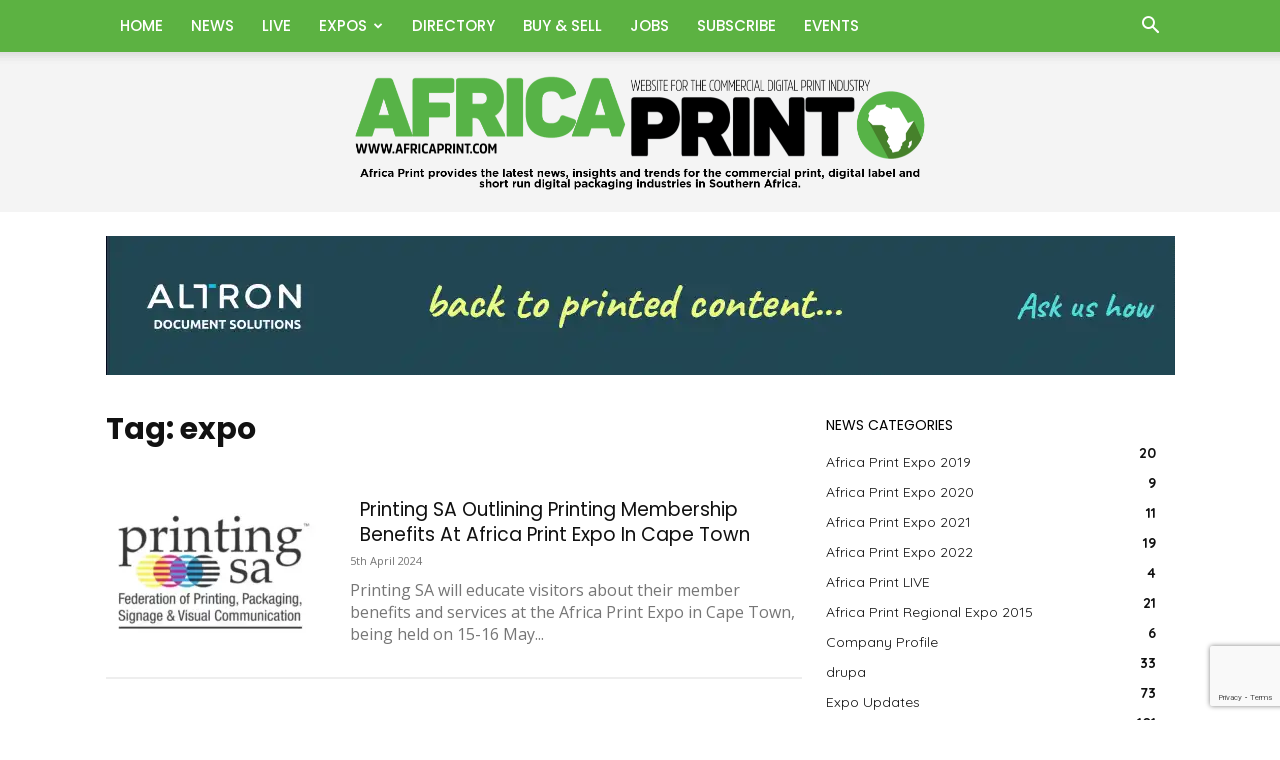

--- FILE ---
content_type: text/html; charset=UTF-8
request_url: https://www.africaprint.com/tag/expo/
body_size: 92362
content:
<!doctype html >
<!--[if IE 8]>    <html class="ie8" lang="en"> <![endif]-->
<!--[if IE 9]>    <html class="ie9" lang="en"> <![endif]-->
<!--[if gt IE 8]><!--> <html lang="en-ZA"> <!--<![endif]-->
<head>
    <title>expo | Africa Print</title>
    <meta charset="UTF-8" />
    <meta name="viewport" content="width=device-width, initial-scale=1.0">
    <link rel="pingback" href="https://www.africaprint.com/xmlrpc.php" />
    <meta name='robots' content='max-image-preview:large' />
	<style>img:is([sizes="auto" i], [sizes^="auto," i]) { contain-intrinsic-size: 3000px 1500px }</style>
	<link rel="icon" type="image/png" href="https://www.africaprint.com/wp-content/uploads/2019/01/FAVICON.png"><link rel="apple-touch-icon" sizes="76x76" href="https://www.africaprint.com/wp-content/uploads/2017/02/Show_Logos_2017_sa_bookmark_76.png"/><link rel="apple-touch-icon" sizes="120x120" href="https://www.africaprint.com/wp-content/uploads/2017/02/Show_Logos_2017_sa_bookmark_120.png"/><link rel="apple-touch-icon" sizes="152x152" href="https://www.africaprint.com/wp-content/uploads/2017/02/Show_Logos_2017_sa_bookmark_152.png"/><link rel="apple-touch-icon" sizes="114x114" href="https://www.africaprint.com/wp-content/uploads/2017/02/Show_Logos_2017_sa_bookmark_114-1.png"/><link rel="apple-touch-icon" sizes="144x144" href="https://www.africaprint.com/wp-content/uploads/2017/02/Show_Logos_2017_sa_bookmark_144.png"/><link rel='dns-prefetch' href='//fonts.googleapis.com' />
<link rel="alternate" type="application/rss+xml" title="Africa Print &raquo; Feed" href="https://www.africaprint.com/feed/" />
<link rel="alternate" type="application/rss+xml" title="Africa Print &raquo; Comments Feed" href="https://www.africaprint.com/comments/feed/" />
<link rel="alternate" type="application/rss+xml" title="Africa Print &raquo; expo Tag Feed" href="https://www.africaprint.com/tag/expo/feed/" />
<script type="text/javascript">
/* <![CDATA[ */
window._wpemojiSettings = {"baseUrl":"https:\/\/s.w.org\/images\/core\/emoji\/16.0.1\/72x72\/","ext":".png","svgUrl":"https:\/\/s.w.org\/images\/core\/emoji\/16.0.1\/svg\/","svgExt":".svg","source":{"concatemoji":"https:\/\/www.africaprint.com\/wp-includes\/js\/wp-emoji-release.min.js?ver=6.8.3"}};
/*! This file is auto-generated */
!function(s,n){var o,i,e;function c(e){try{var t={supportTests:e,timestamp:(new Date).valueOf()};sessionStorage.setItem(o,JSON.stringify(t))}catch(e){}}function p(e,t,n){e.clearRect(0,0,e.canvas.width,e.canvas.height),e.fillText(t,0,0);var t=new Uint32Array(e.getImageData(0,0,e.canvas.width,e.canvas.height).data),a=(e.clearRect(0,0,e.canvas.width,e.canvas.height),e.fillText(n,0,0),new Uint32Array(e.getImageData(0,0,e.canvas.width,e.canvas.height).data));return t.every(function(e,t){return e===a[t]})}function u(e,t){e.clearRect(0,0,e.canvas.width,e.canvas.height),e.fillText(t,0,0);for(var n=e.getImageData(16,16,1,1),a=0;a<n.data.length;a++)if(0!==n.data[a])return!1;return!0}function f(e,t,n,a){switch(t){case"flag":return n(e,"\ud83c\udff3\ufe0f\u200d\u26a7\ufe0f","\ud83c\udff3\ufe0f\u200b\u26a7\ufe0f")?!1:!n(e,"\ud83c\udde8\ud83c\uddf6","\ud83c\udde8\u200b\ud83c\uddf6")&&!n(e,"\ud83c\udff4\udb40\udc67\udb40\udc62\udb40\udc65\udb40\udc6e\udb40\udc67\udb40\udc7f","\ud83c\udff4\u200b\udb40\udc67\u200b\udb40\udc62\u200b\udb40\udc65\u200b\udb40\udc6e\u200b\udb40\udc67\u200b\udb40\udc7f");case"emoji":return!a(e,"\ud83e\udedf")}return!1}function g(e,t,n,a){var r="undefined"!=typeof WorkerGlobalScope&&self instanceof WorkerGlobalScope?new OffscreenCanvas(300,150):s.createElement("canvas"),o=r.getContext("2d",{willReadFrequently:!0}),i=(o.textBaseline="top",o.font="600 32px Arial",{});return e.forEach(function(e){i[e]=t(o,e,n,a)}),i}function t(e){var t=s.createElement("script");t.src=e,t.defer=!0,s.head.appendChild(t)}"undefined"!=typeof Promise&&(o="wpEmojiSettingsSupports",i=["flag","emoji"],n.supports={everything:!0,everythingExceptFlag:!0},e=new Promise(function(e){s.addEventListener("DOMContentLoaded",e,{once:!0})}),new Promise(function(t){var n=function(){try{var e=JSON.parse(sessionStorage.getItem(o));if("object"==typeof e&&"number"==typeof e.timestamp&&(new Date).valueOf()<e.timestamp+604800&&"object"==typeof e.supportTests)return e.supportTests}catch(e){}return null}();if(!n){if("undefined"!=typeof Worker&&"undefined"!=typeof OffscreenCanvas&&"undefined"!=typeof URL&&URL.createObjectURL&&"undefined"!=typeof Blob)try{var e="postMessage("+g.toString()+"("+[JSON.stringify(i),f.toString(),p.toString(),u.toString()].join(",")+"));",a=new Blob([e],{type:"text/javascript"}),r=new Worker(URL.createObjectURL(a),{name:"wpTestEmojiSupports"});return void(r.onmessage=function(e){c(n=e.data),r.terminate(),t(n)})}catch(e){}c(n=g(i,f,p,u))}t(n)}).then(function(e){for(var t in e)n.supports[t]=e[t],n.supports.everything=n.supports.everything&&n.supports[t],"flag"!==t&&(n.supports.everythingExceptFlag=n.supports.everythingExceptFlag&&n.supports[t]);n.supports.everythingExceptFlag=n.supports.everythingExceptFlag&&!n.supports.flag,n.DOMReady=!1,n.readyCallback=function(){n.DOMReady=!0}}).then(function(){return e}).then(function(){var e;n.supports.everything||(n.readyCallback(),(e=n.source||{}).concatemoji?t(e.concatemoji):e.wpemoji&&e.twemoji&&(t(e.twemoji),t(e.wpemoji)))}))}((window,document),window._wpemojiSettings);
/* ]]> */
</script>
<style id='wp-emoji-styles-inline-css' type='text/css'>

	img.wp-smiley, img.emoji {
		display: inline !important;
		border: none !important;
		box-shadow: none !important;
		height: 1em !important;
		width: 1em !important;
		margin: 0 0.07em !important;
		vertical-align: -0.1em !important;
		background: none !important;
		padding: 0 !important;
	}
</style>
<style id='classic-theme-styles-inline-css' type='text/css'>
/*! This file is auto-generated */
.wp-block-button__link{color:#fff;background-color:#32373c;border-radius:9999px;box-shadow:none;text-decoration:none;padding:calc(.667em + 2px) calc(1.333em + 2px);font-size:1.125em}.wp-block-file__button{background:#32373c;color:#fff;text-decoration:none}
</style>
<style id='global-styles-inline-css' type='text/css'>
:root{--wp--preset--aspect-ratio--square: 1;--wp--preset--aspect-ratio--4-3: 4/3;--wp--preset--aspect-ratio--3-4: 3/4;--wp--preset--aspect-ratio--3-2: 3/2;--wp--preset--aspect-ratio--2-3: 2/3;--wp--preset--aspect-ratio--16-9: 16/9;--wp--preset--aspect-ratio--9-16: 9/16;--wp--preset--color--black: #000000;--wp--preset--color--cyan-bluish-gray: #abb8c3;--wp--preset--color--white: #ffffff;--wp--preset--color--pale-pink: #f78da7;--wp--preset--color--vivid-red: #cf2e2e;--wp--preset--color--luminous-vivid-orange: #ff6900;--wp--preset--color--luminous-vivid-amber: #fcb900;--wp--preset--color--light-green-cyan: #7bdcb5;--wp--preset--color--vivid-green-cyan: #00d084;--wp--preset--color--pale-cyan-blue: #8ed1fc;--wp--preset--color--vivid-cyan-blue: #0693e3;--wp--preset--color--vivid-purple: #9b51e0;--wp--preset--gradient--vivid-cyan-blue-to-vivid-purple: linear-gradient(135deg,rgba(6,147,227,1) 0%,rgb(155,81,224) 100%);--wp--preset--gradient--light-green-cyan-to-vivid-green-cyan: linear-gradient(135deg,rgb(122,220,180) 0%,rgb(0,208,130) 100%);--wp--preset--gradient--luminous-vivid-amber-to-luminous-vivid-orange: linear-gradient(135deg,rgba(252,185,0,1) 0%,rgba(255,105,0,1) 100%);--wp--preset--gradient--luminous-vivid-orange-to-vivid-red: linear-gradient(135deg,rgba(255,105,0,1) 0%,rgb(207,46,46) 100%);--wp--preset--gradient--very-light-gray-to-cyan-bluish-gray: linear-gradient(135deg,rgb(238,238,238) 0%,rgb(169,184,195) 100%);--wp--preset--gradient--cool-to-warm-spectrum: linear-gradient(135deg,rgb(74,234,220) 0%,rgb(151,120,209) 20%,rgb(207,42,186) 40%,rgb(238,44,130) 60%,rgb(251,105,98) 80%,rgb(254,248,76) 100%);--wp--preset--gradient--blush-light-purple: linear-gradient(135deg,rgb(255,206,236) 0%,rgb(152,150,240) 100%);--wp--preset--gradient--blush-bordeaux: linear-gradient(135deg,rgb(254,205,165) 0%,rgb(254,45,45) 50%,rgb(107,0,62) 100%);--wp--preset--gradient--luminous-dusk: linear-gradient(135deg,rgb(255,203,112) 0%,rgb(199,81,192) 50%,rgb(65,88,208) 100%);--wp--preset--gradient--pale-ocean: linear-gradient(135deg,rgb(255,245,203) 0%,rgb(182,227,212) 50%,rgb(51,167,181) 100%);--wp--preset--gradient--electric-grass: linear-gradient(135deg,rgb(202,248,128) 0%,rgb(113,206,126) 100%);--wp--preset--gradient--midnight: linear-gradient(135deg,rgb(2,3,129) 0%,rgb(40,116,252) 100%);--wp--preset--font-size--small: 11px;--wp--preset--font-size--medium: 20px;--wp--preset--font-size--large: 32px;--wp--preset--font-size--x-large: 42px;--wp--preset--font-size--regular: 15px;--wp--preset--font-size--larger: 50px;--wp--preset--spacing--20: 0.44rem;--wp--preset--spacing--30: 0.67rem;--wp--preset--spacing--40: 1rem;--wp--preset--spacing--50: 1.5rem;--wp--preset--spacing--60: 2.25rem;--wp--preset--spacing--70: 3.38rem;--wp--preset--spacing--80: 5.06rem;--wp--preset--shadow--natural: 6px 6px 9px rgba(0, 0, 0, 0.2);--wp--preset--shadow--deep: 12px 12px 50px rgba(0, 0, 0, 0.4);--wp--preset--shadow--sharp: 6px 6px 0px rgba(0, 0, 0, 0.2);--wp--preset--shadow--outlined: 6px 6px 0px -3px rgba(255, 255, 255, 1), 6px 6px rgba(0, 0, 0, 1);--wp--preset--shadow--crisp: 6px 6px 0px rgba(0, 0, 0, 1);}:where(.is-layout-flex){gap: 0.5em;}:where(.is-layout-grid){gap: 0.5em;}body .is-layout-flex{display: flex;}.is-layout-flex{flex-wrap: wrap;align-items: center;}.is-layout-flex > :is(*, div){margin: 0;}body .is-layout-grid{display: grid;}.is-layout-grid > :is(*, div){margin: 0;}:where(.wp-block-columns.is-layout-flex){gap: 2em;}:where(.wp-block-columns.is-layout-grid){gap: 2em;}:where(.wp-block-post-template.is-layout-flex){gap: 1.25em;}:where(.wp-block-post-template.is-layout-grid){gap: 1.25em;}.has-black-color{color: var(--wp--preset--color--black) !important;}.has-cyan-bluish-gray-color{color: var(--wp--preset--color--cyan-bluish-gray) !important;}.has-white-color{color: var(--wp--preset--color--white) !important;}.has-pale-pink-color{color: var(--wp--preset--color--pale-pink) !important;}.has-vivid-red-color{color: var(--wp--preset--color--vivid-red) !important;}.has-luminous-vivid-orange-color{color: var(--wp--preset--color--luminous-vivid-orange) !important;}.has-luminous-vivid-amber-color{color: var(--wp--preset--color--luminous-vivid-amber) !important;}.has-light-green-cyan-color{color: var(--wp--preset--color--light-green-cyan) !important;}.has-vivid-green-cyan-color{color: var(--wp--preset--color--vivid-green-cyan) !important;}.has-pale-cyan-blue-color{color: var(--wp--preset--color--pale-cyan-blue) !important;}.has-vivid-cyan-blue-color{color: var(--wp--preset--color--vivid-cyan-blue) !important;}.has-vivid-purple-color{color: var(--wp--preset--color--vivid-purple) !important;}.has-black-background-color{background-color: var(--wp--preset--color--black) !important;}.has-cyan-bluish-gray-background-color{background-color: var(--wp--preset--color--cyan-bluish-gray) !important;}.has-white-background-color{background-color: var(--wp--preset--color--white) !important;}.has-pale-pink-background-color{background-color: var(--wp--preset--color--pale-pink) !important;}.has-vivid-red-background-color{background-color: var(--wp--preset--color--vivid-red) !important;}.has-luminous-vivid-orange-background-color{background-color: var(--wp--preset--color--luminous-vivid-orange) !important;}.has-luminous-vivid-amber-background-color{background-color: var(--wp--preset--color--luminous-vivid-amber) !important;}.has-light-green-cyan-background-color{background-color: var(--wp--preset--color--light-green-cyan) !important;}.has-vivid-green-cyan-background-color{background-color: var(--wp--preset--color--vivid-green-cyan) !important;}.has-pale-cyan-blue-background-color{background-color: var(--wp--preset--color--pale-cyan-blue) !important;}.has-vivid-cyan-blue-background-color{background-color: var(--wp--preset--color--vivid-cyan-blue) !important;}.has-vivid-purple-background-color{background-color: var(--wp--preset--color--vivid-purple) !important;}.has-black-border-color{border-color: var(--wp--preset--color--black) !important;}.has-cyan-bluish-gray-border-color{border-color: var(--wp--preset--color--cyan-bluish-gray) !important;}.has-white-border-color{border-color: var(--wp--preset--color--white) !important;}.has-pale-pink-border-color{border-color: var(--wp--preset--color--pale-pink) !important;}.has-vivid-red-border-color{border-color: var(--wp--preset--color--vivid-red) !important;}.has-luminous-vivid-orange-border-color{border-color: var(--wp--preset--color--luminous-vivid-orange) !important;}.has-luminous-vivid-amber-border-color{border-color: var(--wp--preset--color--luminous-vivid-amber) !important;}.has-light-green-cyan-border-color{border-color: var(--wp--preset--color--light-green-cyan) !important;}.has-vivid-green-cyan-border-color{border-color: var(--wp--preset--color--vivid-green-cyan) !important;}.has-pale-cyan-blue-border-color{border-color: var(--wp--preset--color--pale-cyan-blue) !important;}.has-vivid-cyan-blue-border-color{border-color: var(--wp--preset--color--vivid-cyan-blue) !important;}.has-vivid-purple-border-color{border-color: var(--wp--preset--color--vivid-purple) !important;}.has-vivid-cyan-blue-to-vivid-purple-gradient-background{background: var(--wp--preset--gradient--vivid-cyan-blue-to-vivid-purple) !important;}.has-light-green-cyan-to-vivid-green-cyan-gradient-background{background: var(--wp--preset--gradient--light-green-cyan-to-vivid-green-cyan) !important;}.has-luminous-vivid-amber-to-luminous-vivid-orange-gradient-background{background: var(--wp--preset--gradient--luminous-vivid-amber-to-luminous-vivid-orange) !important;}.has-luminous-vivid-orange-to-vivid-red-gradient-background{background: var(--wp--preset--gradient--luminous-vivid-orange-to-vivid-red) !important;}.has-very-light-gray-to-cyan-bluish-gray-gradient-background{background: var(--wp--preset--gradient--very-light-gray-to-cyan-bluish-gray) !important;}.has-cool-to-warm-spectrum-gradient-background{background: var(--wp--preset--gradient--cool-to-warm-spectrum) !important;}.has-blush-light-purple-gradient-background{background: var(--wp--preset--gradient--blush-light-purple) !important;}.has-blush-bordeaux-gradient-background{background: var(--wp--preset--gradient--blush-bordeaux) !important;}.has-luminous-dusk-gradient-background{background: var(--wp--preset--gradient--luminous-dusk) !important;}.has-pale-ocean-gradient-background{background: var(--wp--preset--gradient--pale-ocean) !important;}.has-electric-grass-gradient-background{background: var(--wp--preset--gradient--electric-grass) !important;}.has-midnight-gradient-background{background: var(--wp--preset--gradient--midnight) !important;}.has-small-font-size{font-size: var(--wp--preset--font-size--small) !important;}.has-medium-font-size{font-size: var(--wp--preset--font-size--medium) !important;}.has-large-font-size{font-size: var(--wp--preset--font-size--large) !important;}.has-x-large-font-size{font-size: var(--wp--preset--font-size--x-large) !important;}
:where(.wp-block-post-template.is-layout-flex){gap: 1.25em;}:where(.wp-block-post-template.is-layout-grid){gap: 1.25em;}
:where(.wp-block-columns.is-layout-flex){gap: 2em;}:where(.wp-block-columns.is-layout-grid){gap: 2em;}
:root :where(.wp-block-pullquote){font-size: 1.5em;line-height: 1.6;}
</style>
<link rel='stylesheet' id='ap_plugin_main_stylesheet-css' href='https://www.africaprint.com/wp-content/plugins/ap-plugin-scripteo/frontend/css/asset/style.css?ver=6.8.3' type='text/css' media='all' />
<link rel='stylesheet' id='ap_plugin_user_panel-css' href='https://www.africaprint.com/wp-content/plugins/ap-plugin-scripteo/frontend/css/asset/user-panel.css?ver=6.8.3' type='text/css' media='all' />
<link rel='stylesheet' id='ap_plugin_template_stylesheet-css' href='https://www.africaprint.com/wp-content/plugins/ap-plugin-scripteo/frontend/css/all.css?ver=6.8.3' type='text/css' media='all' />
<link rel='stylesheet' id='ap_plugin_animate_stylesheet-css' href='https://www.africaprint.com/wp-content/plugins/ap-plugin-scripteo/frontend/css/asset/animate.css?ver=6.8.3' type='text/css' media='all' />
<link rel='stylesheet' id='ap_plugin_chart_stylesheet-css' href='https://www.africaprint.com/wp-content/plugins/ap-plugin-scripteo/frontend/css/asset/chart.css?ver=6.8.3' type='text/css' media='all' />
<link rel='stylesheet' id='ap_plugin_carousel_stylesheet-css' href='https://www.africaprint.com/wp-content/plugins/ap-plugin-scripteo/frontend/css/asset/jquery.bxslider.css?ver=6.8.3' type='text/css' media='all' />
<link rel='stylesheet' id='ap_plugin_materialize_stylesheet-css' href='https://www.africaprint.com/wp-content/plugins/ap-plugin-scripteo/frontend/css/asset/material-design.css?ver=6.8.3' type='text/css' media='all' />
<link rel='stylesheet' id='contact-form-7-css' href='https://www.africaprint.com/wp-content/plugins/contact-form-7/includes/css/styles.css?ver=6.1' type='text/css' media='all' />
<link rel='stylesheet' id='wp-job-manager-job-listings-css' href='https://www.africaprint.com/wp-content/plugins/wp-job-manager/assets/dist/css/job-listings.css?ver=598383a28ac5f9f156e4' type='text/css' media='all' />
<link rel='stylesheet' id='td-plugin-multi-purpose-css' href='https://www.africaprint.com/wp-content/plugins/td-composer/td-multi-purpose/style.css?ver=492e3cf54bd42df3b24a3de8e2307cafx' type='text/css' media='all' />
<link rel='stylesheet' id='google-fonts-style-css' href='https://fonts.googleapis.com/css?family=Open+Sans%3A400%2C600%2C700%2C100%2C100italic%2C200%2C200italic%2C300%2C300italic%2C400italic%2C500%2C500italic%2C600italic%2C700italic%2C800%2C800italic%2C900%2C900italic%7CPoppins%3A400%2C100%2C100italic%2C200%2C200italic%2C300%2C300italic%2C400italic%2C500%2C500italic%2C600%2C600italic%2C700%2C700italic%2C800%2C800italic%2C900%2C900italic%7CQuicksand%3A400%2C100%2C100italic%2C200%2C200italic%2C300%2C300italic%2C400italic%2C500%2C500italic%2C600%2C600italic%2C700%2C700italic%2C800%2C800italic%2C900%2C900italic%7CPT+Sans%3A400%2C100%2C100italic%2C200%2C200italic%2C300%2C300italic%2C400italic%2C500%2C500italic%2C600%2C600italic%2C700%2C700italic%2C800%2C800italic%2C900%2C900italic%7CRoboto%3A400%2C600%2C700%2C100%2C100italic%2C200%2C200italic%2C300%2C300italic%2C400italic%2C500%2C500italic%2C600italic%2C700italic%2C800%2C800italic%2C900%2C900italic&#038;display=swap&#038;ver=12.7.1' type='text/css' media='all' />
<style id='wcw-inlinecss-inline-css' type='text/css'>
 .widget_wpcategorieswidget ul.children{display:none;} .widget_wp_categories_widget{background:#fff; position:relative;}.widget_wp_categories_widget h2,.widget_wpcategorieswidget h2{color:#4a5f6d;font-size:20px;font-weight:400;margin:0 0 25px;line-height:24px;text-transform:uppercase}.widget_wp_categories_widget ul li,.widget_wpcategorieswidget ul li{font-size: 16px; margin: 0px; border-bottom: 1px dashed #f0f0f0; position: relative; list-style-type: none; line-height: 35px;}.widget_wp_categories_widget ul li:last-child,.widget_wpcategorieswidget ul li:last-child{border:none;}.widget_wp_categories_widget ul li a,.widget_wpcategorieswidget ul li a{display:inline-block;color:#007acc;transition:all .5s ease;-webkit-transition:all .5s ease;-ms-transition:all .5s ease;-moz-transition:all .5s ease;text-decoration:none;}.widget_wp_categories_widget ul li a:hover,.widget_wp_categories_widget ul li.active-cat a,.widget_wp_categories_widget ul li.active-cat span.post-count,.widget_wpcategorieswidget ul li a:hover,.widget_wpcategorieswidget ul li.active-cat a,.widget_wpcategorieswidget ul li.active-cat span.post-count{color:#ee546c}.widget_wp_categories_widget ul li span.post-count,.widget_wpcategorieswidget ul li span.post-count{height: 30px; min-width: 35px; text-align: center; background: #fff; color: #605f5f; border-radius: 5px; box-shadow: inset 2px 1px 3px rgba(0, 122, 204,.1); top: 0px; float: right; margin-top: 2px;}li.cat-item.cat-have-child > span.post-count{float:inherit;}li.cat-item.cat-item-7.cat-have-child { background: #f8f9fa; }li.cat-item.cat-have-child > span.post-count:before { content: "("; }li.cat-item.cat-have-child > span.post-count:after { content: ")"; }.cat-have-child.open-m-menu ul.children li { border-top: 1px solid #d8d8d8;border-bottom:none;}li.cat-item.cat-have-child:after{ position: absolute; right: 8px; top: 8px; background-image: url([data-uri]); content: ""; width: 18px; height: 18px;transform: rotate(270deg);}ul.children li.cat-item.cat-have-child:after{content:"";background-image: none;}.cat-have-child ul.children {display: none; z-index: 9; width: auto; position: relative; margin: 0px; padding: 0px; margin-top: 0px; padding-top: 10px; padding-bottom: 10px; list-style: none; text-align: left; background:  #f8f9fa; padding-left: 5px;}.widget_wp_categories_widget ul li ul.children li,.widget_wpcategorieswidget ul li ul.children li { border-bottom: 1px solid #fff; padding-right: 5px; }.cat-have-child.open-m-menu ul.children{display:block;}li.cat-item.cat-have-child.open-m-menu:after{transform: rotate(0deg);}.widget_wp_categories_widget > li.product_cat,.widget_wpcategorieswidget > li.product_cat {list-style: none;}.widget_wp_categories_widget > ul,.widget_wpcategorieswidget > ul {padding: 0px;}.widget_wp_categories_widget > ul li ul ,.widget_wpcategorieswidget > ul li ul {padding-left: 15px;} .wcwpro-list{padding: 0 15px;}
</style>
<link rel='stylesheet' id='font_awesome-css' href='https://www.africaprint.com/wp-content/plugins/td-composer/assets/fonts/font-awesome/font-awesome.css?ver=492e3cf54bd42df3b24a3de8e2307cafx' type='text/css' media='all' />
<link rel='stylesheet' id='td-theme-css' href='https://www.africaprint.com/wp-content/themes/Newspaper/style.css?ver=12.7.1' type='text/css' media='all' />
<style id='td-theme-inline-css' type='text/css'>@media (max-width:767px){.td-header-desktop-wrap{display:none}}@media (min-width:767px){.td-header-mobile-wrap{display:none}}</style>
<link rel='stylesheet' id='js_composer_front-css' href='https://www.africaprint.com/wp-content/plugins/js_composer/assets/css/js_composer.min.css?ver=8.4.1' type='text/css' media='all' />
<link rel='stylesheet' id='td-legacy-framework-front-style-css' href='https://www.africaprint.com/wp-content/plugins/td-composer/legacy/Newspaper/assets/css/td_legacy_main.css?ver=492e3cf54bd42df3b24a3de8e2307cafx' type='text/css' media='all' />
<link rel='stylesheet' id='td-standard-pack-framework-front-style-css' href='https://www.africaprint.com/wp-content/plugins/td-standard-pack/Newspaper/assets/css/td_standard_pack_main.css?ver=8ae1459a1d876d507918f73cef68310e' type='text/css' media='all' />
<link rel='stylesheet' id='tdb_style_cloud_templates_front-css' href='https://www.africaprint.com/wp-content/plugins/td-cloud-library/assets/css/tdb_main.css?ver=d578089f160957352b9b4ca6d880fd8f' type='text/css' media='all' />
<script type="text/javascript" src="https://www.africaprint.com/wp-includes/js/jquery/jquery.min.js?ver=3.7.1" id="jquery-core-js"></script>
<script type="text/javascript" id="jquery-core-js-after">
/* <![CDATA[ */
jQuery(document).ready(function($){ jQuery('li.cat-item:has(ul.children)').addClass('cat-have-child'); jQuery('.cat-have-child').removeClass('open-m-menu');jQuery('li.cat-have-child > a').click(function(){window.location.href=jQuery(this).attr('href');return false;});jQuery('li.cat-have-child').click(function(){

		var li_parentdiv = jQuery(this).parent().parent().parent().attr('class');
			if(jQuery(this).hasClass('open-m-menu')){jQuery('.cat-have-child').removeClass('open-m-menu');}else{jQuery('.cat-have-child').removeClass('open-m-menu');jQuery(this).addClass('open-m-menu');}});});
/* ]]> */
</script>
<script type="text/javascript" src="https://www.africaprint.com/wp-includes/js/jquery/jquery-migrate.min.js?ver=3.4.1" id="jquery-migrate-js"></script>
<script type="text/javascript" id="thickbox-js-extra">
/* <![CDATA[ */
var thickboxL10n = {"next":"Next >","prev":"< Prev","image":"Image","of":"of","close":"Close","noiframes":"This feature requires inline frames. You have iframes disabled or your browser does not support them.","loadingAnimation":"https:\/\/www.africaprint.com\/wp-includes\/js\/thickbox\/loadingAnimation.gif"};
/* ]]> */
</script>
<script type="text/javascript" src="https://www.africaprint.com/wp-includes/js/thickbox/thickbox.js?ver=3.1-20121105" id="thickbox-js"></script>
<script type="text/javascript" src="https://www.africaprint.com/wp-includes/js/underscore.min.js?ver=1.13.7" id="underscore-js"></script>
<script type="text/javascript" src="https://www.africaprint.com/wp-includes/js/shortcode.min.js?ver=6.8.3" id="shortcode-js"></script>
<script type="text/javascript" src="https://www.africaprint.com/wp-admin/js/media-upload.min.js?ver=6.8.3" id="media-upload-js"></script>
<script type="text/javascript" id="ap_plugin_js_script-js-extra">
/* <![CDATA[ */
var bsa_object = {"ajax_url":"https:\/\/www.africaprint.com\/wp-admin\/admin-ajax.php"};
/* ]]> */
</script>
<script type="text/javascript" src="https://www.africaprint.com/wp-content/plugins/ap-plugin-scripteo/frontend/js/script.js?ver=6.8.3" id="ap_plugin_js_script-js"></script>
<script type="text/javascript" src="https://www.africaprint.com/wp-content/plugins/ap-plugin-scripteo/frontend/js/chart.js?ver=6.8.3" id="ap_plugin_chart_js_script-js"></script>
<script type="text/javascript" src="https://www.africaprint.com/wp-content/plugins/ap-plugin-scripteo/frontend/js/jquery.simplyscroll.js?ver=6.8.3" id="ap_plugin_simply_scroll_js_script-js"></script>
<script></script><link rel="https://api.w.org/" href="https://www.africaprint.com/wp-json/" /><link rel="alternate" title="JSON" type="application/json" href="https://www.africaprint.com/wp-json/wp/v2/tags/1325" /><link rel="EditURI" type="application/rsd+xml" title="RSD" href="https://www.africaprint.com/xmlrpc.php?rsd" />
<meta name="generator" content="WordPress 6.8.3" />
<style>
	/* Custom BSA_PRO Styles */

	/* fonts */

	/* form */
	.bsaProOrderingForm {   }
	.bsaProInput input,
	.bsaProInput input[type='file'],
	.bsaProSelectSpace select,
	.bsaProInputsRight .bsaInputInner,
	.bsaProInputsRight .bsaInputInner label {   }
	.bsaProPrice  {  }
	.bsaProDiscount  {   }
	.bsaProOrderingForm .bsaProSubmit,
	.bsaProOrderingForm .bsaProSubmit:hover,
	.bsaProOrderingForm .bsaProSubmit:active {   }

	/* alerts */
	.bsaProAlert,
	.bsaProAlert > a,
	.bsaProAlert > a:hover,
	.bsaProAlert > a:focus {  }
	.bsaProAlertSuccess {  }
	.bsaProAlertFailed {  }

	/* stats */
	.bsaStatsWrapper .ct-chart .ct-series.ct-series-b .ct-bar,
	.bsaStatsWrapper .ct-chart .ct-series.ct-series-b .ct-line,
	.bsaStatsWrapper .ct-chart .ct-series.ct-series-b .ct-point,
	.bsaStatsWrapper .ct-chart .ct-series.ct-series-b .ct-slice.ct-donut { stroke: #673AB7 !important; }

	.bsaStatsWrapper  .ct-chart .ct-series.ct-series-a .ct-bar,
	.bsaStatsWrapper .ct-chart .ct-series.ct-series-a .ct-line,
	.bsaStatsWrapper .ct-chart .ct-series.ct-series-a .ct-point,
	.bsaStatsWrapper .ct-chart .ct-series.ct-series-a .ct-slice.ct-donut { stroke: #FBCD39 !important; }

	/* Custom CSS */
	</style>    <script>
        window.tdb_global_vars = {"wpRestUrl":"https:\/\/www.africaprint.com\/wp-json\/","permalinkStructure":"\/%postname%\/"};
        window.tdb_p_autoload_vars = {"isAjax":false,"isAdminBarShowing":false};
    </script>
    
    <style id="tdb-global-colors">:root{--accent-color:#fff}</style>

    
	<style id='job_manager_colors'>
.job-type.term-22, .job-type.offered { background-color: #ffffff; } 
.job-type.term-570, .job-type.wanted { background-color: #ffffff; } 
</style>
<style type="text/css">.wpa-field--website_address, .adverts-field-name-website_address { display: none !important }</style><meta name="generator" content="Powered by WPBakery Page Builder - drag and drop page builder for WordPress."/>

<!-- JS generated by theme -->

<script type="text/javascript" id="td-generated-header-js">
    
    

	    var tdBlocksArray = []; //here we store all the items for the current page

	    // td_block class - each ajax block uses a object of this class for requests
	    function tdBlock() {
		    this.id = '';
		    this.block_type = 1; //block type id (1-234 etc)
		    this.atts = '';
		    this.td_column_number = '';
		    this.td_current_page = 1; //
		    this.post_count = 0; //from wp
		    this.found_posts = 0; //from wp
		    this.max_num_pages = 0; //from wp
		    this.td_filter_value = ''; //current live filter value
		    this.is_ajax_running = false;
		    this.td_user_action = ''; // load more or infinite loader (used by the animation)
		    this.header_color = '';
		    this.ajax_pagination_infinite_stop = ''; //show load more at page x
	    }

        // td_js_generator - mini detector
        ( function () {
            var htmlTag = document.getElementsByTagName("html")[0];

	        if ( navigator.userAgent.indexOf("MSIE 10.0") > -1 ) {
                htmlTag.className += ' ie10';
            }

            if ( !!navigator.userAgent.match(/Trident.*rv\:11\./) ) {
                htmlTag.className += ' ie11';
            }

	        if ( navigator.userAgent.indexOf("Edge") > -1 ) {
                htmlTag.className += ' ieEdge';
            }

            if ( /(iPad|iPhone|iPod)/g.test(navigator.userAgent) ) {
                htmlTag.className += ' td-md-is-ios';
            }

            var user_agent = navigator.userAgent.toLowerCase();
            if ( user_agent.indexOf("android") > -1 ) {
                htmlTag.className += ' td-md-is-android';
            }

            if ( -1 !== navigator.userAgent.indexOf('Mac OS X')  ) {
                htmlTag.className += ' td-md-is-os-x';
            }

            if ( /chrom(e|ium)/.test(navigator.userAgent.toLowerCase()) ) {
               htmlTag.className += ' td-md-is-chrome';
            }

            if ( -1 !== navigator.userAgent.indexOf('Firefox') ) {
                htmlTag.className += ' td-md-is-firefox';
            }

            if ( -1 !== navigator.userAgent.indexOf('Safari') && -1 === navigator.userAgent.indexOf('Chrome') ) {
                htmlTag.className += ' td-md-is-safari';
            }

            if( -1 !== navigator.userAgent.indexOf('IEMobile') ){
                htmlTag.className += ' td-md-is-iemobile';
            }

        })();

        var tdLocalCache = {};

        ( function () {
            "use strict";

            tdLocalCache = {
                data: {},
                remove: function (resource_id) {
                    delete tdLocalCache.data[resource_id];
                },
                exist: function (resource_id) {
                    return tdLocalCache.data.hasOwnProperty(resource_id) && tdLocalCache.data[resource_id] !== null;
                },
                get: function (resource_id) {
                    return tdLocalCache.data[resource_id];
                },
                set: function (resource_id, cachedData) {
                    tdLocalCache.remove(resource_id);
                    tdLocalCache.data[resource_id] = cachedData;
                }
            };
        })();

    
    
var td_viewport_interval_list=[{"limitBottom":767,"sidebarWidth":228},{"limitBottom":1018,"sidebarWidth":300},{"limitBottom":1140,"sidebarWidth":324}];
var td_animation_stack_effect="type2";
var tds_animation_stack=true;
var td_animation_stack_specific_selectors=".entry-thumb, img[class*=\"wp-image-\"], a.td-sml-link-to-image > img, .td-lazy-img";
var td_animation_stack_general_selectors=".td-animation-stack .entry-thumb, .post .entry-thumb, .post img[class*=\"wp-image-\"], a.td-sml-link-to-image > img, .td-animation-stack .td-lazy-img";
var tdc_is_installed="yes";
var tdc_domain_active=false;
var td_ajax_url="https:\/\/www.africaprint.com\/wp-admin\/admin-ajax.php?td_theme_name=Newspaper&v=12.7.1";
var td_get_template_directory_uri="https:\/\/www.africaprint.com\/wp-content\/plugins\/td-composer\/legacy\/common";
var tds_snap_menu="snap";
var tds_logo_on_sticky="";
var tds_header_style="11";
var td_please_wait="Please wait...";
var td_email_user_pass_incorrect="User or password incorrect!";
var td_email_user_incorrect="Email or username incorrect!";
var td_email_incorrect="Email incorrect!";
var td_user_incorrect="Username incorrect!";
var td_email_user_empty="Email or username empty!";
var td_pass_empty="Pass empty!";
var td_pass_pattern_incorrect="Invalid Pass Pattern!";
var td_retype_pass_incorrect="Retyped Pass incorrect!";
var tds_more_articles_on_post_enable="show";
var tds_more_articles_on_post_time_to_wait="1";
var tds_more_articles_on_post_pages_distance_from_top=400;
var tds_captcha="";
var tds_theme_color_site_wide="#5cb242";
var tds_smart_sidebar="enabled";
var tdThemeName="Newspaper";
var tdThemeNameWl="Newspaper";
var td_magnific_popup_translation_tPrev="Previous (Left arrow key)";
var td_magnific_popup_translation_tNext="Next (Right arrow key)";
var td_magnific_popup_translation_tCounter="%curr% of %total%";
var td_magnific_popup_translation_ajax_tError="The content from %url% could not be loaded.";
var td_magnific_popup_translation_image_tError="The image #%curr% could not be loaded.";
var tdBlockNonce="7d8740842a";
var tdMobileMenu="enabled";
var tdMobileSearch="enabled";
var tdsDateFormat="l, F j, Y";
var tdDateNamesI18n={"month_names":["January","February","March","April","May","June","July","August","September","October","November","December"],"month_names_short":["Jan","Feb","Mar","Apr","May","Jun","Jul","Aug","Sep","Oct","Nov","Dec"],"day_names":["Sunday","Monday","Tuesday","Wednesday","Thursday","Friday","Saturday"],"day_names_short":["Sun","Mon","Tue","Wed","Thu","Fri","Sat"]};
var tdb_modal_confirm="Save";
var tdb_modal_cancel="Cancel";
var tdb_modal_confirm_alt="Yes";
var tdb_modal_cancel_alt="No";
var td_deploy_mode="deploy";
var td_ad_background_click_link="";
var td_ad_background_click_target="";
</script>


<!-- Header style compiled by theme -->

<style>@font-face{font-family:"ARS Maquette";src:local("ARS Maquette"),url("http://www.new.africaprint.com/wp-content/uploads/2017/03/arsmaquettepro-regular-webfont-webfont.woff") format("woff");font-display:swap}ul.sf-menu>.menu-item>a{font-family:Poppins;font-size:15px;font-weight:500;text-transform:uppercase}.sf-menu ul .menu-item a{font-family:"Open Sans";font-weight:bold}.td-mobile-content .td-mobile-main-menu>li>a{font-family:Poppins}.td-mobile-content .sub-menu a{font-family:Poppins}#td-mobile-nav,#td-mobile-nav .wpb_button,.td-search-wrap-mob{font-family:Poppins}.td-page-title,.td-category-title-holder .td-page-title{font-family:Poppins;font-size:30px;line-height:38px;font-weight:bold}.td-page-content p,.td-page-content li,.td-page-content .td_block_text_with_title,.wpb_text_column p{font-family:"Open Sans"}.td-page-content h1,.wpb_text_column h1{font-family:Poppins;font-size:30px;line-height:38px;font-weight:bold}.td-page-content h2,.wpb_text_column h2{font-family:Poppins}.td-page-content h3,.wpb_text_column h3{font-family:Poppins}.td-page-content h4,.wpb_text_column h4{font-family:Poppins}.td-page-content h5,.wpb_text_column h5{font-family:Poppins}.td-page-content h6,.wpb_text_column h6{font-family:Poppins}body,p{font-family:"Open Sans";font-size:18px;line-height:28px}:root{--td_theme_color:#5cb242;--td_slider_text:rgba(92,178,66,0.7);--td_header_color:#efefef;--td_text_header_color:#5cb242;--td_mobile_menu_color:#5cb242;--td_mobile_gradient_one_mob:#5cb242;--td_mobile_gradient_two_mob:#4b8c33;--td_mobile_text_active_color:#ffffff;--td_mobile_button_background_mob:#4b8c33;--td_mobile_button_color_mob:#ffffff;--td_page_content_color:#000000;--td_login_button_color:#5cb242;--td_login_hover_background:#ffffff}@font-face{font-family:"ARS Maquette";src:local("ARS Maquette"),url("http://www.new.africaprint.com/wp-content/uploads/2017/03/arsmaquettepro-regular-webfont-webfont.woff") format("woff");font-display:swap}.td-header-style-12 .td-header-menu-wrap-full,.td-header-style-12 .td-affix,.td-grid-style-1.td-hover-1 .td-big-grid-post:hover .td-post-category,.td-grid-style-5.td-hover-1 .td-big-grid-post:hover .td-post-category,.td_category_template_3 .td-current-sub-category,.td_category_template_8 .td-category-header .td-category a.td-current-sub-category,.td_category_template_4 .td-category-siblings .td-category a:hover,.td_block_big_grid_9.td-grid-style-1 .td-post-category,.td_block_big_grid_9.td-grid-style-5 .td-post-category,.td-grid-style-6.td-hover-1 .td-module-thumb:after,.tdm-menu-active-style5 .td-header-menu-wrap .sf-menu>.current-menu-item>a,.tdm-menu-active-style5 .td-header-menu-wrap .sf-menu>.current-menu-ancestor>a,.tdm-menu-active-style5 .td-header-menu-wrap .sf-menu>.current-category-ancestor>a,.tdm-menu-active-style5 .td-header-menu-wrap .sf-menu>li>a:hover,.tdm-menu-active-style5 .td-header-menu-wrap .sf-menu>.sfHover>a{background-color:#5cb242}.td_mega_menu_sub_cats .cur-sub-cat,.td-mega-span h3 a:hover,.td_mod_mega_menu:hover .entry-title a,.header-search-wrap .result-msg a:hover,.td-header-top-menu .td-drop-down-search .td_module_wrap:hover .entry-title a,.td-header-top-menu .td-icon-search:hover,.td-header-wrap .result-msg a:hover,.top-header-menu li a:hover,.top-header-menu .current-menu-item>a,.top-header-menu .current-menu-ancestor>a,.top-header-menu .current-category-ancestor>a,.td-social-icon-wrap>a:hover,.td-header-sp-top-widget .td-social-icon-wrap a:hover,.td_mod_related_posts:hover h3>a,.td-post-template-11 .td-related-title .td-related-left:hover,.td-post-template-11 .td-related-title .td-related-right:hover,.td-post-template-11 .td-related-title .td-cur-simple-item,.td-post-template-11 .td_block_related_posts .td-next-prev-wrap a:hover,.td-category-header .td-pulldown-category-filter-link:hover,.td-category-siblings .td-subcat-dropdown a:hover,.td-category-siblings .td-subcat-dropdown a.td-current-sub-category,.footer-text-wrap .footer-email-wrap a,.footer-social-wrap a:hover,.td_module_17 .td-read-more a:hover,.td_module_18 .td-read-more a:hover,.td_module_19 .td-post-author-name a:hover,.td-pulldown-syle-2 .td-subcat-dropdown:hover .td-subcat-more span,.td-pulldown-syle-2 .td-subcat-dropdown:hover .td-subcat-more i,.td-pulldown-syle-3 .td-subcat-dropdown:hover .td-subcat-more span,.td-pulldown-syle-3 .td-subcat-dropdown:hover .td-subcat-more i,.tdm-menu-active-style3 .tdm-header.td-header-wrap .sf-menu>.current-category-ancestor>a,.tdm-menu-active-style3 .tdm-header.td-header-wrap .sf-menu>.current-menu-ancestor>a,.tdm-menu-active-style3 .tdm-header.td-header-wrap .sf-menu>.current-menu-item>a,.tdm-menu-active-style3 .tdm-header.td-header-wrap .sf-menu>.sfHover>a,.tdm-menu-active-style3 .tdm-header.td-header-wrap .sf-menu>li>a:hover{color:#5cb242}.td-mega-menu-page .wpb_content_element ul li a:hover,.td-theme-wrap .td-aj-search-results .td_module_wrap:hover .entry-title a,.td-theme-wrap .header-search-wrap .result-msg a:hover{color:#5cb242!important}.td_category_template_8 .td-category-header .td-category a.td-current-sub-category,.td_category_template_4 .td-category-siblings .td-category a:hover,.tdm-menu-active-style4 .tdm-header .sf-menu>.current-menu-item>a,.tdm-menu-active-style4 .tdm-header .sf-menu>.current-menu-ancestor>a,.tdm-menu-active-style4 .tdm-header .sf-menu>.current-category-ancestor>a,.tdm-menu-active-style4 .tdm-header .sf-menu>li>a:hover,.tdm-menu-active-style4 .tdm-header .sf-menu>.sfHover>a{border-color:#5cb242}.td-header-wrap .td-header-top-menu-full,.td-header-wrap .top-header-menu .sub-menu,.tdm-header-style-1.td-header-wrap .td-header-top-menu-full,.tdm-header-style-1.td-header-wrap .top-header-menu .sub-menu,.tdm-header-style-2.td-header-wrap .td-header-top-menu-full,.tdm-header-style-2.td-header-wrap .top-header-menu .sub-menu,.tdm-header-style-3.td-header-wrap .td-header-top-menu-full,.tdm-header-style-3.td-header-wrap .top-header-menu .sub-menu{background-color:#2d2d2d}.td-header-style-8 .td-header-top-menu-full{background-color:transparent}.td-header-style-8 .td-header-top-menu-full .td-header-top-menu{background-color:#2d2d2d;padding-left:15px;padding-right:15px}.td-header-wrap .td-header-top-menu-full .td-header-top-menu,.td-header-wrap .td-header-top-menu-full{border-bottom:none}.td-header-top-menu,.td-header-top-menu a,.td-header-wrap .td-header-top-menu-full .td-header-top-menu,.td-header-wrap .td-header-top-menu-full a,.td-header-style-8 .td-header-top-menu,.td-header-style-8 .td-header-top-menu a,.td-header-top-menu .td-drop-down-search .entry-title a{color:#ffffff}.td-header-wrap .td-header-menu-wrap-full,.td-header-menu-wrap.td-affix,.td-header-style-3 .td-header-main-menu,.td-header-style-3 .td-affix .td-header-main-menu,.td-header-style-4 .td-header-main-menu,.td-header-style-4 .td-affix .td-header-main-menu,.td-header-style-8 .td-header-menu-wrap.td-affix,.td-header-style-8 .td-header-top-menu-full{background-color:#5cb242}.td-boxed-layout .td-header-style-3 .td-header-menu-wrap,.td-boxed-layout .td-header-style-4 .td-header-menu-wrap,.td-header-style-3 .td_stretch_content .td-header-menu-wrap,.td-header-style-4 .td_stretch_content .td-header-menu-wrap{background-color:#5cb242!important}@media (min-width:1019px){.td-header-style-1 .td-header-sp-recs,.td-header-style-1 .td-header-sp-logo{margin-bottom:28px}}@media (min-width:768px) and (max-width:1018px){.td-header-style-1 .td-header-sp-recs,.td-header-style-1 .td-header-sp-logo{margin-bottom:14px}}.td-header-style-7 .td-header-top-menu{border-bottom:none}.td-header-wrap .td-header-menu-wrap .sf-menu>li>a,.td-header-wrap .td-header-menu-social .td-social-icon-wrap a,.td-header-style-4 .td-header-menu-social .td-social-icon-wrap i,.td-header-style-5 .td-header-menu-social .td-social-icon-wrap i,.td-header-style-6 .td-header-menu-social .td-social-icon-wrap i,.td-header-style-12 .td-header-menu-social .td-social-icon-wrap i,.td-header-wrap .header-search-wrap #td-header-search-button .td-icon-search{color:#ffffff}.td-header-wrap .td-header-menu-social+.td-search-wrapper #td-header-search-button:before{background-color:#ffffff}ul.sf-menu>.td-menu-item>a,.td-theme-wrap .td-header-menu-social{font-family:Poppins;font-size:15px;font-weight:500;text-transform:uppercase}.sf-menu ul .td-menu-item a{font-family:"Open Sans";font-weight:bold}.td-banner-wrap-full,.td-header-style-11 .td-logo-wrap-full{background-color:#f4f4f4}.td-header-style-11 .td-logo-wrap-full{border-bottom:0}@media (min-width:1019px){.td-header-style-2 .td-header-sp-recs,.td-header-style-5 .td-a-rec-id-header>div,.td-header-style-5 .td-g-rec-id-header>.adsbygoogle,.td-header-style-6 .td-a-rec-id-header>div,.td-header-style-6 .td-g-rec-id-header>.adsbygoogle,.td-header-style-7 .td-a-rec-id-header>div,.td-header-style-7 .td-g-rec-id-header>.adsbygoogle,.td-header-style-8 .td-a-rec-id-header>div,.td-header-style-8 .td-g-rec-id-header>.adsbygoogle,.td-header-style-12 .td-a-rec-id-header>div,.td-header-style-12 .td-g-rec-id-header>.adsbygoogle{margin-bottom:24px!important}}@media (min-width:768px) and (max-width:1018px){.td-header-style-2 .td-header-sp-recs,.td-header-style-5 .td-a-rec-id-header>div,.td-header-style-5 .td-g-rec-id-header>.adsbygoogle,.td-header-style-6 .td-a-rec-id-header>div,.td-header-style-6 .td-g-rec-id-header>.adsbygoogle,.td-header-style-7 .td-a-rec-id-header>div,.td-header-style-7 .td-g-rec-id-header>.adsbygoogle,.td-header-style-8 .td-a-rec-id-header>div,.td-header-style-8 .td-g-rec-id-header>.adsbygoogle,.td-header-style-12 .td-a-rec-id-header>div,.td-header-style-12 .td-g-rec-id-header>.adsbygoogle{margin-bottom:14px!important}}.td-header-wrap .td-logo-text-container .td-tagline-text{color:#5cb242}.td-footer-wrapper,.td-footer-wrapper .td_block_template_7 .td-block-title>*,.td-footer-wrapper .td_block_template_17 .td-block-title,.td-footer-wrapper .td-block-title-wrap .td-wrapper-pulldown-filter{background-color:#4c4c4c}.td-footer-wrapper .footer-social-wrap .td-icon-font{color:#5cb242}.td-footer-wrapper .footer-social-wrap i.td-icon-font:hover{color:#4b8c33}.td-sub-footer-container{background-color:#5cb242}.td-sub-footer-container,.td-subfooter-menu li a{color:#ffffff}.td-footer-wrapper .block-title>span,.td-footer-wrapper .block-title>a,.td-footer-wrapper .widgettitle,.td-theme-wrap .td-footer-wrapper .td-container .td-block-title>*,.td-theme-wrap .td-footer-wrapper .td_block_template_6 .td-block-title:before{color:#ffffff}.post .td-post-header .entry-title{color:#000000}.td_module_15 .entry-title a{color:#000000}.td-post-content,.td-post-content p{color:#000000}.post blockquote p,.page blockquote p{color:#5cb242}.post .td_quote_box,.page .td_quote_box{border-color:#5cb242}.block-title>span,.block-title>a,.widgettitle,body .td-trending-now-title,.wpb_tabs li a,.vc_tta-container .vc_tta-color-grey.vc_tta-tabs-position-top.vc_tta-style-classic .vc_tta-tabs-container .vc_tta-tab>a,.td-theme-wrap .td-related-title a,.woocommerce div.product .woocommerce-tabs ul.tabs li a,.woocommerce .product .products h2:not(.woocommerce-loop-product__title),.td-theme-wrap .td-block-title{font-family:Poppins;font-size:14px;line-height:12px;font-weight:normal;text-transform:uppercase}.td-theme-wrap .td-subcat-filter,.td-theme-wrap .td-subcat-filter .td-subcat-dropdown,.td-theme-wrap .td-block-title-wrap .td-wrapper-pulldown-filter .td-pulldown-filter-display-option,.td-theme-wrap .td-pulldown-category{line-height:12px}.td_block_template_1 .block-title>*{padding-bottom:0;padding-top:0}.td_module_wrap .td-post-author-name a{font-family:"Open Sans"}.td-post-date .entry-date{font-family:"Open Sans"}.td-module-comments a,.td-post-views span,.td-post-comments a{font-family:"Open Sans"}.td-big-grid-meta .td-post-category,.td_module_wrap .td-post-category,.td-module-image .td-post-category{font-family:"Open Sans";text-transform:uppercase}.top-header-menu>li>a,.td-weather-top-widget .td-weather-now .td-big-degrees,.td-weather-top-widget .td-weather-header .td-weather-city,.td-header-sp-top-menu .td_data_time{font-family:Poppins;font-size:14px;font-weight:500}.top-header-menu .menu-item-has-children li a{font-family:Poppins;font-size:12px;font-weight:bold}.td_mod_mega_menu .item-details a{font-family:Poppins;font-weight:bold}.td_mega_menu_sub_cats .block-mega-child-cats a{font-family:"Open Sans";font-weight:bold}.td-subcat-filter .td-subcat-dropdown a,.td-subcat-filter .td-subcat-list a,.td-subcat-filter .td-subcat-dropdown span{font-family:"Open Sans"}.td-excerpt,.td_module_14 .td-excerpt{font-family:"Open Sans";font-size:16px;line-height:22px}.td-theme-slider.iosSlider-col-1 .td-module-title{font-family:Quicksand}.td-theme-slider.iosSlider-col-2 .td-module-title{font-family:Quicksand}.td-theme-slider.iosSlider-col-3 .td-module-title{font-family:Quicksand}.homepage-post .td-post-template-8 .td-post-header .entry-title{font-family:Quicksand}.td_module_wrap .td-module-title{font-family:Poppins}.td_module_1 .td-module-title{font-family:Poppins;font-weight:normal}.td_module_2 .td-module-title{font-family:Poppins;font-weight:normal}.td_module_3 .td-module-title{font-family:Poppins;font-weight:normal}.td_module_4 .td-module-title{font-family:Poppins;font-weight:normal}.td_module_5 .td-module-title{font-family:Poppins;font-weight:normal}.td_module_6 .td-module-title{font-family:Poppins;font-weight:normal}.td_module_7 .td-module-title{font-family:Poppins;font-weight:normal}.td_module_8 .td-module-title{font-family:Poppins;font-weight:normal}.td_module_9 .td-module-title{font-family:Poppins;font-weight:normal}.td_module_10 .td-module-title{font-family:Poppins;font-weight:normal}.td_module_11 .td-module-title{font-family:Poppins;font-weight:normal}.td_module_12 .td-module-title{font-family:Poppins;font-weight:normal}.td_module_13 .td-module-title{font-family:Poppins;font-weight:normal}.td_module_14 .td-module-title{font-family:Poppins;font-weight:normal}.td_module_15 .entry-title{font-family:Poppins;font-weight:normal}.td_module_16 .td-module-title{font-family:Poppins;font-weight:normal}.td_module_17 .td-module-title{font-family:Poppins;font-weight:normal}.td_module_18 .td-module-title{font-family:Poppins;font-weight:normal}.td_module_19 .td-module-title{font-family:Poppins;font-weight:normal}.td_block_trending_now .entry-title,.td-theme-slider .td-module-title,.td-big-grid-post .entry-title{font-family:Quicksand}.td_block_trending_now .entry-title{font-family:Quicksand}.td_module_mx1 .td-module-title{font-family:Quicksand}.td_module_mx2 .td-module-title{font-family:Quicksand}.td_module_mx3 .td-module-title{font-family:Quicksand}.td_module_mx4 .td-module-title{font-family:Quicksand}.td_module_mx7 .td-module-title{font-family:Quicksand}.td_module_mx8 .td-module-title{font-family:Quicksand}.td_module_mx9 .td-module-title{font-family:Quicksand}.td_module_mx16 .td-module-title{font-family:Quicksand}.td_module_mx17 .td-module-title{font-family:Quicksand}.td-big-grid-post.td-big-thumb .td-big-grid-meta,.td-big-thumb .td-big-grid-meta .entry-title{font-family:Quicksand}.td-big-grid-post.td-medium-thumb .td-big-grid-meta,.td-medium-thumb .td-big-grid-meta .entry-title{font-family:Quicksand}.td-big-grid-post.td-small-thumb .td-big-grid-meta,.td-small-thumb .td-big-grid-meta .entry-title{font-family:Quicksand}.td-big-grid-post.td-tiny-thumb .td-big-grid-meta,.td-tiny-thumb .td-big-grid-meta .entry-title{font-family:Quicksand}.post .td-post-header .entry-title{font-family:Poppins}.td-post-template-default .td-post-header .entry-title{font-family:Poppins;font-size:38px;line-height:40px;font-weight:normal}.td-post-template-1 .td-post-header .entry-title{font-family:Poppins;font-size:40px;line-height:40px;font-weight:bold}.td-post-template-2 .td-post-header .entry-title{font-family:Poppins;font-weight:bold}.td-post-template-3 .td-post-header .entry-title{font-family:Poppins;font-weight:bold}.td-post-template-4 .td-post-header .entry-title{font-family:Poppins;font-weight:bold}.td-post-template-5 .td-post-header .entry-title{font-family:Poppins;font-weight:bold}.td-post-template-6 .td-post-header .entry-title{font-family:Poppins;font-weight:bold}.td-post-template-7 .td-post-header .entry-title{font-family:Poppins;font-weight:bold}.td-post-template-8 .td-post-header .entry-title{font-family:Poppins;font-weight:bold}.td-post-template-9 .td-post-header .entry-title{font-family:Poppins;font-weight:bold}.td-post-template-10 .td-post-header .entry-title{font-family:Poppins;font-weight:bold}.td-post-template-11 .td-post-header .entry-title{font-family:Poppins;font-weight:bold}.td-post-template-12 .td-post-header .entry-title{font-family:Poppins;font-weight:bold}.td-post-template-13 .td-post-header .entry-title{font-family:Poppins;font-weight:bold}.td-post-content p,.td-post-content{font-family:"Open Sans";font-size:16px;line-height:28px;font-weight:normal}.post blockquote p,.page blockquote p,.td-post-text-content blockquote p{font-family:Poppins;font-size:30px;line-height:32px;font-style:normal;font-weight:normal;text-transform:none}.post .td_quote_box p,.page .td_quote_box p{font-family:"PT Sans";font-size:30px;line-height:32px;font-style:normal;font-weight:normal;text-transform:none}.post .td_pull_quote p,.page .td_pull_quote p,.post .wp-block-pullquote blockquote p,.page .wp-block-pullquote blockquote p{font-family:Poppins;font-size:36px;line-height:36px;font-style:normal;font-weight:normal;text-transform:uppercase}.td-post-content li{font-family:Poppins;font-size:19px;line-height:28px;font-weight:normal}.td-post-content h1{font-family:Poppins;font-size:30px;line-height:38px;font-weight:bold}.td-post-content h2{font-family:Poppins}.td-post-content h3{font-family:Poppins}.td-post-content h4{font-family:Poppins}.td-post-content h5{font-family:Poppins}.td-post-content h6{font-family:Poppins}.post .td-category a{font-family:"Open Sans";font-weight:500;text-transform:uppercase}.post header .td-post-date .entry-date{font-family:Poppins;font-size:18px;font-weight:300}.post header .td-post-views span,.post header .td-post-comments{font-family:Poppins;font-size:16px}.post .td-post-source-tags a,.post .td-post-source-tags span{font-family:"Open Sans";font-size:13px;font-style:normal;font-weight:normal;text-transform:uppercase}.post .td-post-next-prev-content span{font-family:Quicksand;font-size:16px;line-height:22px;font-weight:normal}.post .td-post-next-prev-content a{font-family:Quicksand;font-size:20px;line-height:24px;font-weight:bold}.wp-caption-text,.wp-caption-dd,.wp-block-image figcaption{font-family:Quicksand}.td-post-template-default .td-post-sub-title,.td-post-template-1 .td-post-sub-title,.td-post-template-4 .td-post-sub-title,.td-post-template-5 .td-post-sub-title,.td-post-template-9 .td-post-sub-title,.td-post-template-10 .td-post-sub-title,.td-post-template-11 .td-post-sub-title{font-family:Quicksand;font-size:19px;line-height:28px;font-style:normal;font-weight:bold}.td_block_related_posts .entry-title a{font-family:Poppins;font-size:17px;line-height:21px;font-weight:bold}.td-post-template-2 .td-post-sub-title,.td-post-template-3 .td-post-sub-title,.td-post-template-6 .td-post-sub-title,.td-post-template-7 .td-post-sub-title,.td-post-template-8 .td-post-sub-title{font-family:Quicksand;font-size:19px;line-height:28px;font-style:normal;font-weight:bold}.footer-text-wrap{font-family:Quicksand}.td-sub-footer-copy{font-family:Quicksand}.td-sub-footer-menu ul li a{font-family:Quicksand;font-size:10px;font-weight:800}.entry-crumbs a,.entry-crumbs span,#bbpress-forums .bbp-breadcrumb a,#bbpress-forums .bbp-breadcrumb .bbp-breadcrumb-current{font-family:Quicksand}.widget_archive a,.widget_calendar,.widget_categories a,.widget_nav_menu a,.widget_meta a,.widget_pages a,.widget_recent_comments a,.widget_recent_entries a,.widget_text .textwidget,.widget_tag_cloud a,.widget_search input,.woocommerce .product-categories a,.widget_display_forums a,.widget_display_replies a,.widget_display_topics a,.widget_display_views a,.widget_display_stats{font-family:Quicksand;font-size:14px;line-height:12px}input[type="submit"],.td-read-more a,.vc_btn,.woocommerce a.button,.woocommerce button.button,.woocommerce #respond input#submit{font-family:Quicksand}.category .td-category a{font-family:"Open Sans";font-size:16px}@font-face{font-family:"ARS Maquette";src:local("ARS Maquette"),url("http://www.new.africaprint.com/wp-content/uploads/2017/03/arsmaquettepro-regular-webfont-webfont.woff") format("woff");font-display:swap}ul.sf-menu>.menu-item>a{font-family:Poppins;font-size:15px;font-weight:500;text-transform:uppercase}.sf-menu ul .menu-item a{font-family:"Open Sans";font-weight:bold}.td-mobile-content .td-mobile-main-menu>li>a{font-family:Poppins}.td-mobile-content .sub-menu a{font-family:Poppins}#td-mobile-nav,#td-mobile-nav .wpb_button,.td-search-wrap-mob{font-family:Poppins}.td-page-title,.td-category-title-holder .td-page-title{font-family:Poppins;font-size:30px;line-height:38px;font-weight:bold}.td-page-content p,.td-page-content li,.td-page-content .td_block_text_with_title,.wpb_text_column p{font-family:"Open Sans"}.td-page-content h1,.wpb_text_column h1{font-family:Poppins;font-size:30px;line-height:38px;font-weight:bold}.td-page-content h2,.wpb_text_column h2{font-family:Poppins}.td-page-content h3,.wpb_text_column h3{font-family:Poppins}.td-page-content h4,.wpb_text_column h4{font-family:Poppins}.td-page-content h5,.wpb_text_column h5{font-family:Poppins}.td-page-content h6,.wpb_text_column h6{font-family:Poppins}body,p{font-family:"Open Sans";font-size:18px;line-height:28px}:root{--td_theme_color:#5cb242;--td_slider_text:rgba(92,178,66,0.7);--td_header_color:#efefef;--td_text_header_color:#5cb242;--td_mobile_menu_color:#5cb242;--td_mobile_gradient_one_mob:#5cb242;--td_mobile_gradient_two_mob:#4b8c33;--td_mobile_text_active_color:#ffffff;--td_mobile_button_background_mob:#4b8c33;--td_mobile_button_color_mob:#ffffff;--td_page_content_color:#000000;--td_login_button_color:#5cb242;--td_login_hover_background:#ffffff}@font-face{font-family:"ARS Maquette";src:local("ARS Maquette"),url("http://www.new.africaprint.com/wp-content/uploads/2017/03/arsmaquettepro-regular-webfont-webfont.woff") format("woff");font-display:swap}.td-header-style-12 .td-header-menu-wrap-full,.td-header-style-12 .td-affix,.td-grid-style-1.td-hover-1 .td-big-grid-post:hover .td-post-category,.td-grid-style-5.td-hover-1 .td-big-grid-post:hover .td-post-category,.td_category_template_3 .td-current-sub-category,.td_category_template_8 .td-category-header .td-category a.td-current-sub-category,.td_category_template_4 .td-category-siblings .td-category a:hover,.td_block_big_grid_9.td-grid-style-1 .td-post-category,.td_block_big_grid_9.td-grid-style-5 .td-post-category,.td-grid-style-6.td-hover-1 .td-module-thumb:after,.tdm-menu-active-style5 .td-header-menu-wrap .sf-menu>.current-menu-item>a,.tdm-menu-active-style5 .td-header-menu-wrap .sf-menu>.current-menu-ancestor>a,.tdm-menu-active-style5 .td-header-menu-wrap .sf-menu>.current-category-ancestor>a,.tdm-menu-active-style5 .td-header-menu-wrap .sf-menu>li>a:hover,.tdm-menu-active-style5 .td-header-menu-wrap .sf-menu>.sfHover>a{background-color:#5cb242}.td_mega_menu_sub_cats .cur-sub-cat,.td-mega-span h3 a:hover,.td_mod_mega_menu:hover .entry-title a,.header-search-wrap .result-msg a:hover,.td-header-top-menu .td-drop-down-search .td_module_wrap:hover .entry-title a,.td-header-top-menu .td-icon-search:hover,.td-header-wrap .result-msg a:hover,.top-header-menu li a:hover,.top-header-menu .current-menu-item>a,.top-header-menu .current-menu-ancestor>a,.top-header-menu .current-category-ancestor>a,.td-social-icon-wrap>a:hover,.td-header-sp-top-widget .td-social-icon-wrap a:hover,.td_mod_related_posts:hover h3>a,.td-post-template-11 .td-related-title .td-related-left:hover,.td-post-template-11 .td-related-title .td-related-right:hover,.td-post-template-11 .td-related-title .td-cur-simple-item,.td-post-template-11 .td_block_related_posts .td-next-prev-wrap a:hover,.td-category-header .td-pulldown-category-filter-link:hover,.td-category-siblings .td-subcat-dropdown a:hover,.td-category-siblings .td-subcat-dropdown a.td-current-sub-category,.footer-text-wrap .footer-email-wrap a,.footer-social-wrap a:hover,.td_module_17 .td-read-more a:hover,.td_module_18 .td-read-more a:hover,.td_module_19 .td-post-author-name a:hover,.td-pulldown-syle-2 .td-subcat-dropdown:hover .td-subcat-more span,.td-pulldown-syle-2 .td-subcat-dropdown:hover .td-subcat-more i,.td-pulldown-syle-3 .td-subcat-dropdown:hover .td-subcat-more span,.td-pulldown-syle-3 .td-subcat-dropdown:hover .td-subcat-more i,.tdm-menu-active-style3 .tdm-header.td-header-wrap .sf-menu>.current-category-ancestor>a,.tdm-menu-active-style3 .tdm-header.td-header-wrap .sf-menu>.current-menu-ancestor>a,.tdm-menu-active-style3 .tdm-header.td-header-wrap .sf-menu>.current-menu-item>a,.tdm-menu-active-style3 .tdm-header.td-header-wrap .sf-menu>.sfHover>a,.tdm-menu-active-style3 .tdm-header.td-header-wrap .sf-menu>li>a:hover{color:#5cb242}.td-mega-menu-page .wpb_content_element ul li a:hover,.td-theme-wrap .td-aj-search-results .td_module_wrap:hover .entry-title a,.td-theme-wrap .header-search-wrap .result-msg a:hover{color:#5cb242!important}.td_category_template_8 .td-category-header .td-category a.td-current-sub-category,.td_category_template_4 .td-category-siblings .td-category a:hover,.tdm-menu-active-style4 .tdm-header .sf-menu>.current-menu-item>a,.tdm-menu-active-style4 .tdm-header .sf-menu>.current-menu-ancestor>a,.tdm-menu-active-style4 .tdm-header .sf-menu>.current-category-ancestor>a,.tdm-menu-active-style4 .tdm-header .sf-menu>li>a:hover,.tdm-menu-active-style4 .tdm-header .sf-menu>.sfHover>a{border-color:#5cb242}.td-header-wrap .td-header-top-menu-full,.td-header-wrap .top-header-menu .sub-menu,.tdm-header-style-1.td-header-wrap .td-header-top-menu-full,.tdm-header-style-1.td-header-wrap .top-header-menu .sub-menu,.tdm-header-style-2.td-header-wrap .td-header-top-menu-full,.tdm-header-style-2.td-header-wrap .top-header-menu .sub-menu,.tdm-header-style-3.td-header-wrap .td-header-top-menu-full,.tdm-header-style-3.td-header-wrap .top-header-menu .sub-menu{background-color:#2d2d2d}.td-header-style-8 .td-header-top-menu-full{background-color:transparent}.td-header-style-8 .td-header-top-menu-full .td-header-top-menu{background-color:#2d2d2d;padding-left:15px;padding-right:15px}.td-header-wrap .td-header-top-menu-full .td-header-top-menu,.td-header-wrap .td-header-top-menu-full{border-bottom:none}.td-header-top-menu,.td-header-top-menu a,.td-header-wrap .td-header-top-menu-full .td-header-top-menu,.td-header-wrap .td-header-top-menu-full a,.td-header-style-8 .td-header-top-menu,.td-header-style-8 .td-header-top-menu a,.td-header-top-menu .td-drop-down-search .entry-title a{color:#ffffff}.td-header-wrap .td-header-menu-wrap-full,.td-header-menu-wrap.td-affix,.td-header-style-3 .td-header-main-menu,.td-header-style-3 .td-affix .td-header-main-menu,.td-header-style-4 .td-header-main-menu,.td-header-style-4 .td-affix .td-header-main-menu,.td-header-style-8 .td-header-menu-wrap.td-affix,.td-header-style-8 .td-header-top-menu-full{background-color:#5cb242}.td-boxed-layout .td-header-style-3 .td-header-menu-wrap,.td-boxed-layout .td-header-style-4 .td-header-menu-wrap,.td-header-style-3 .td_stretch_content .td-header-menu-wrap,.td-header-style-4 .td_stretch_content .td-header-menu-wrap{background-color:#5cb242!important}@media (min-width:1019px){.td-header-style-1 .td-header-sp-recs,.td-header-style-1 .td-header-sp-logo{margin-bottom:28px}}@media (min-width:768px) and (max-width:1018px){.td-header-style-1 .td-header-sp-recs,.td-header-style-1 .td-header-sp-logo{margin-bottom:14px}}.td-header-style-7 .td-header-top-menu{border-bottom:none}.td-header-wrap .td-header-menu-wrap .sf-menu>li>a,.td-header-wrap .td-header-menu-social .td-social-icon-wrap a,.td-header-style-4 .td-header-menu-social .td-social-icon-wrap i,.td-header-style-5 .td-header-menu-social .td-social-icon-wrap i,.td-header-style-6 .td-header-menu-social .td-social-icon-wrap i,.td-header-style-12 .td-header-menu-social .td-social-icon-wrap i,.td-header-wrap .header-search-wrap #td-header-search-button .td-icon-search{color:#ffffff}.td-header-wrap .td-header-menu-social+.td-search-wrapper #td-header-search-button:before{background-color:#ffffff}ul.sf-menu>.td-menu-item>a,.td-theme-wrap .td-header-menu-social{font-family:Poppins;font-size:15px;font-weight:500;text-transform:uppercase}.sf-menu ul .td-menu-item a{font-family:"Open Sans";font-weight:bold}.td-banner-wrap-full,.td-header-style-11 .td-logo-wrap-full{background-color:#f4f4f4}.td-header-style-11 .td-logo-wrap-full{border-bottom:0}@media (min-width:1019px){.td-header-style-2 .td-header-sp-recs,.td-header-style-5 .td-a-rec-id-header>div,.td-header-style-5 .td-g-rec-id-header>.adsbygoogle,.td-header-style-6 .td-a-rec-id-header>div,.td-header-style-6 .td-g-rec-id-header>.adsbygoogle,.td-header-style-7 .td-a-rec-id-header>div,.td-header-style-7 .td-g-rec-id-header>.adsbygoogle,.td-header-style-8 .td-a-rec-id-header>div,.td-header-style-8 .td-g-rec-id-header>.adsbygoogle,.td-header-style-12 .td-a-rec-id-header>div,.td-header-style-12 .td-g-rec-id-header>.adsbygoogle{margin-bottom:24px!important}}@media (min-width:768px) and (max-width:1018px){.td-header-style-2 .td-header-sp-recs,.td-header-style-5 .td-a-rec-id-header>div,.td-header-style-5 .td-g-rec-id-header>.adsbygoogle,.td-header-style-6 .td-a-rec-id-header>div,.td-header-style-6 .td-g-rec-id-header>.adsbygoogle,.td-header-style-7 .td-a-rec-id-header>div,.td-header-style-7 .td-g-rec-id-header>.adsbygoogle,.td-header-style-8 .td-a-rec-id-header>div,.td-header-style-8 .td-g-rec-id-header>.adsbygoogle,.td-header-style-12 .td-a-rec-id-header>div,.td-header-style-12 .td-g-rec-id-header>.adsbygoogle{margin-bottom:14px!important}}.td-header-wrap .td-logo-text-container .td-tagline-text{color:#5cb242}.td-footer-wrapper,.td-footer-wrapper .td_block_template_7 .td-block-title>*,.td-footer-wrapper .td_block_template_17 .td-block-title,.td-footer-wrapper .td-block-title-wrap .td-wrapper-pulldown-filter{background-color:#4c4c4c}.td-footer-wrapper .footer-social-wrap .td-icon-font{color:#5cb242}.td-footer-wrapper .footer-social-wrap i.td-icon-font:hover{color:#4b8c33}.td-sub-footer-container{background-color:#5cb242}.td-sub-footer-container,.td-subfooter-menu li a{color:#ffffff}.td-footer-wrapper .block-title>span,.td-footer-wrapper .block-title>a,.td-footer-wrapper .widgettitle,.td-theme-wrap .td-footer-wrapper .td-container .td-block-title>*,.td-theme-wrap .td-footer-wrapper .td_block_template_6 .td-block-title:before{color:#ffffff}.post .td-post-header .entry-title{color:#000000}.td_module_15 .entry-title a{color:#000000}.td-post-content,.td-post-content p{color:#000000}.post blockquote p,.page blockquote p{color:#5cb242}.post .td_quote_box,.page .td_quote_box{border-color:#5cb242}.block-title>span,.block-title>a,.widgettitle,body .td-trending-now-title,.wpb_tabs li a,.vc_tta-container .vc_tta-color-grey.vc_tta-tabs-position-top.vc_tta-style-classic .vc_tta-tabs-container .vc_tta-tab>a,.td-theme-wrap .td-related-title a,.woocommerce div.product .woocommerce-tabs ul.tabs li a,.woocommerce .product .products h2:not(.woocommerce-loop-product__title),.td-theme-wrap .td-block-title{font-family:Poppins;font-size:14px;line-height:12px;font-weight:normal;text-transform:uppercase}.td-theme-wrap .td-subcat-filter,.td-theme-wrap .td-subcat-filter .td-subcat-dropdown,.td-theme-wrap .td-block-title-wrap .td-wrapper-pulldown-filter .td-pulldown-filter-display-option,.td-theme-wrap .td-pulldown-category{line-height:12px}.td_block_template_1 .block-title>*{padding-bottom:0;padding-top:0}.td_module_wrap .td-post-author-name a{font-family:"Open Sans"}.td-post-date .entry-date{font-family:"Open Sans"}.td-module-comments a,.td-post-views span,.td-post-comments a{font-family:"Open Sans"}.td-big-grid-meta .td-post-category,.td_module_wrap .td-post-category,.td-module-image .td-post-category{font-family:"Open Sans";text-transform:uppercase}.top-header-menu>li>a,.td-weather-top-widget .td-weather-now .td-big-degrees,.td-weather-top-widget .td-weather-header .td-weather-city,.td-header-sp-top-menu .td_data_time{font-family:Poppins;font-size:14px;font-weight:500}.top-header-menu .menu-item-has-children li a{font-family:Poppins;font-size:12px;font-weight:bold}.td_mod_mega_menu .item-details a{font-family:Poppins;font-weight:bold}.td_mega_menu_sub_cats .block-mega-child-cats a{font-family:"Open Sans";font-weight:bold}.td-subcat-filter .td-subcat-dropdown a,.td-subcat-filter .td-subcat-list a,.td-subcat-filter .td-subcat-dropdown span{font-family:"Open Sans"}.td-excerpt,.td_module_14 .td-excerpt{font-family:"Open Sans";font-size:16px;line-height:22px}.td-theme-slider.iosSlider-col-1 .td-module-title{font-family:Quicksand}.td-theme-slider.iosSlider-col-2 .td-module-title{font-family:Quicksand}.td-theme-slider.iosSlider-col-3 .td-module-title{font-family:Quicksand}.homepage-post .td-post-template-8 .td-post-header .entry-title{font-family:Quicksand}.td_module_wrap .td-module-title{font-family:Poppins}.td_module_1 .td-module-title{font-family:Poppins;font-weight:normal}.td_module_2 .td-module-title{font-family:Poppins;font-weight:normal}.td_module_3 .td-module-title{font-family:Poppins;font-weight:normal}.td_module_4 .td-module-title{font-family:Poppins;font-weight:normal}.td_module_5 .td-module-title{font-family:Poppins;font-weight:normal}.td_module_6 .td-module-title{font-family:Poppins;font-weight:normal}.td_module_7 .td-module-title{font-family:Poppins;font-weight:normal}.td_module_8 .td-module-title{font-family:Poppins;font-weight:normal}.td_module_9 .td-module-title{font-family:Poppins;font-weight:normal}.td_module_10 .td-module-title{font-family:Poppins;font-weight:normal}.td_module_11 .td-module-title{font-family:Poppins;font-weight:normal}.td_module_12 .td-module-title{font-family:Poppins;font-weight:normal}.td_module_13 .td-module-title{font-family:Poppins;font-weight:normal}.td_module_14 .td-module-title{font-family:Poppins;font-weight:normal}.td_module_15 .entry-title{font-family:Poppins;font-weight:normal}.td_module_16 .td-module-title{font-family:Poppins;font-weight:normal}.td_module_17 .td-module-title{font-family:Poppins;font-weight:normal}.td_module_18 .td-module-title{font-family:Poppins;font-weight:normal}.td_module_19 .td-module-title{font-family:Poppins;font-weight:normal}.td_block_trending_now .entry-title,.td-theme-slider .td-module-title,.td-big-grid-post .entry-title{font-family:Quicksand}.td_block_trending_now .entry-title{font-family:Quicksand}.td_module_mx1 .td-module-title{font-family:Quicksand}.td_module_mx2 .td-module-title{font-family:Quicksand}.td_module_mx3 .td-module-title{font-family:Quicksand}.td_module_mx4 .td-module-title{font-family:Quicksand}.td_module_mx7 .td-module-title{font-family:Quicksand}.td_module_mx8 .td-module-title{font-family:Quicksand}.td_module_mx9 .td-module-title{font-family:Quicksand}.td_module_mx16 .td-module-title{font-family:Quicksand}.td_module_mx17 .td-module-title{font-family:Quicksand}.td-big-grid-post.td-big-thumb .td-big-grid-meta,.td-big-thumb .td-big-grid-meta .entry-title{font-family:Quicksand}.td-big-grid-post.td-medium-thumb .td-big-grid-meta,.td-medium-thumb .td-big-grid-meta .entry-title{font-family:Quicksand}.td-big-grid-post.td-small-thumb .td-big-grid-meta,.td-small-thumb .td-big-grid-meta .entry-title{font-family:Quicksand}.td-big-grid-post.td-tiny-thumb .td-big-grid-meta,.td-tiny-thumb .td-big-grid-meta .entry-title{font-family:Quicksand}.post .td-post-header .entry-title{font-family:Poppins}.td-post-template-default .td-post-header .entry-title{font-family:Poppins;font-size:38px;line-height:40px;font-weight:normal}.td-post-template-1 .td-post-header .entry-title{font-family:Poppins;font-size:40px;line-height:40px;font-weight:bold}.td-post-template-2 .td-post-header .entry-title{font-family:Poppins;font-weight:bold}.td-post-template-3 .td-post-header .entry-title{font-family:Poppins;font-weight:bold}.td-post-template-4 .td-post-header .entry-title{font-family:Poppins;font-weight:bold}.td-post-template-5 .td-post-header .entry-title{font-family:Poppins;font-weight:bold}.td-post-template-6 .td-post-header .entry-title{font-family:Poppins;font-weight:bold}.td-post-template-7 .td-post-header .entry-title{font-family:Poppins;font-weight:bold}.td-post-template-8 .td-post-header .entry-title{font-family:Poppins;font-weight:bold}.td-post-template-9 .td-post-header .entry-title{font-family:Poppins;font-weight:bold}.td-post-template-10 .td-post-header .entry-title{font-family:Poppins;font-weight:bold}.td-post-template-11 .td-post-header .entry-title{font-family:Poppins;font-weight:bold}.td-post-template-12 .td-post-header .entry-title{font-family:Poppins;font-weight:bold}.td-post-template-13 .td-post-header .entry-title{font-family:Poppins;font-weight:bold}.td-post-content p,.td-post-content{font-family:"Open Sans";font-size:16px;line-height:28px;font-weight:normal}.post blockquote p,.page blockquote p,.td-post-text-content blockquote p{font-family:Poppins;font-size:30px;line-height:32px;font-style:normal;font-weight:normal;text-transform:none}.post .td_quote_box p,.page .td_quote_box p{font-family:"PT Sans";font-size:30px;line-height:32px;font-style:normal;font-weight:normal;text-transform:none}.post .td_pull_quote p,.page .td_pull_quote p,.post .wp-block-pullquote blockquote p,.page .wp-block-pullquote blockquote p{font-family:Poppins;font-size:36px;line-height:36px;font-style:normal;font-weight:normal;text-transform:uppercase}.td-post-content li{font-family:Poppins;font-size:19px;line-height:28px;font-weight:normal}.td-post-content h1{font-family:Poppins;font-size:30px;line-height:38px;font-weight:bold}.td-post-content h2{font-family:Poppins}.td-post-content h3{font-family:Poppins}.td-post-content h4{font-family:Poppins}.td-post-content h5{font-family:Poppins}.td-post-content h6{font-family:Poppins}.post .td-category a{font-family:"Open Sans";font-weight:500;text-transform:uppercase}.post header .td-post-date .entry-date{font-family:Poppins;font-size:18px;font-weight:300}.post header .td-post-views span,.post header .td-post-comments{font-family:Poppins;font-size:16px}.post .td-post-source-tags a,.post .td-post-source-tags span{font-family:"Open Sans";font-size:13px;font-style:normal;font-weight:normal;text-transform:uppercase}.post .td-post-next-prev-content span{font-family:Quicksand;font-size:16px;line-height:22px;font-weight:normal}.post .td-post-next-prev-content a{font-family:Quicksand;font-size:20px;line-height:24px;font-weight:bold}.wp-caption-text,.wp-caption-dd,.wp-block-image figcaption{font-family:Quicksand}.td-post-template-default .td-post-sub-title,.td-post-template-1 .td-post-sub-title,.td-post-template-4 .td-post-sub-title,.td-post-template-5 .td-post-sub-title,.td-post-template-9 .td-post-sub-title,.td-post-template-10 .td-post-sub-title,.td-post-template-11 .td-post-sub-title{font-family:Quicksand;font-size:19px;line-height:28px;font-style:normal;font-weight:bold}.td_block_related_posts .entry-title a{font-family:Poppins;font-size:17px;line-height:21px;font-weight:bold}.td-post-template-2 .td-post-sub-title,.td-post-template-3 .td-post-sub-title,.td-post-template-6 .td-post-sub-title,.td-post-template-7 .td-post-sub-title,.td-post-template-8 .td-post-sub-title{font-family:Quicksand;font-size:19px;line-height:28px;font-style:normal;font-weight:bold}.footer-text-wrap{font-family:Quicksand}.td-sub-footer-copy{font-family:Quicksand}.td-sub-footer-menu ul li a{font-family:Quicksand;font-size:10px;font-weight:800}.entry-crumbs a,.entry-crumbs span,#bbpress-forums .bbp-breadcrumb a,#bbpress-forums .bbp-breadcrumb .bbp-breadcrumb-current{font-family:Quicksand}.widget_archive a,.widget_calendar,.widget_categories a,.widget_nav_menu a,.widget_meta a,.widget_pages a,.widget_recent_comments a,.widget_recent_entries a,.widget_text .textwidget,.widget_tag_cloud a,.widget_search input,.woocommerce .product-categories a,.widget_display_forums a,.widget_display_replies a,.widget_display_topics a,.widget_display_views a,.widget_display_stats{font-family:Quicksand;font-size:14px;line-height:12px}input[type="submit"],.td-read-more a,.vc_btn,.woocommerce a.button,.woocommerce button.button,.woocommerce #respond input#submit{font-family:Quicksand}.category .td-category a{font-family:"Open Sans";font-size:16px}</style>

<link rel="icon" href="https://www.africaprint.com/wp-content/uploads/2020/05/cropped-AP-Favicon-32x32.png" sizes="32x32" />
<link rel="icon" href="https://www.africaprint.com/wp-content/uploads/2020/05/cropped-AP-Favicon-192x192.png" sizes="192x192" />
<link rel="apple-touch-icon" href="https://www.africaprint.com/wp-content/uploads/2020/05/cropped-AP-Favicon-180x180.png" />
<meta name="msapplication-TileImage" content="https://www.africaprint.com/wp-content/uploads/2020/05/cropped-AP-Favicon-270x270.png" />
		<style type="text/css" id="wp-custom-css">
			.adverts-price-box {
background-color:#5cb242!important;
}

.logged-in div.wpcf7 {
    position: relative;
    margin-top: 0px;
}		</style>
		
<!-- Button style compiled by theme -->

<style>.tdm-btn-style1{background-color:#5cb242}.tdm-btn-style2:before{border-color:#5cb242}.tdm-btn-style2{color:#5cb242}.tdm-btn-style3{-webkit-box-shadow:0 2px 16px #5cb242;-moz-box-shadow:0 2px 16px #5cb242;box-shadow:0 2px 16px #5cb242}.tdm-btn-style3:hover{-webkit-box-shadow:0 4px 26px #5cb242;-moz-box-shadow:0 4px 26px #5cb242;box-shadow:0 4px 26px #5cb242}</style>

<noscript><style> .wpb_animate_when_almost_visible { opacity: 1; }</style></noscript>	<style id="tdw-css-placeholder"></style></head>

<body class="archive tag tag-expo tag-1325 wp-theme-Newspaper td-standard-pack global-block-template-2 newspaper wpb-js-composer js-comp-ver-8.4.1 vc_responsive  tdc-footer-template td-animation-stack-type2 td-full-layout" itemscope="itemscope" itemtype="https://schema.org/WebPage">

<div class="td-scroll-up" data-style="style1"><i class="td-icon-menu-up"></i></div>
    <div class="td-menu-background" style="visibility:hidden"></div>
<div id="td-mobile-nav" style="visibility:hidden">
    <div class="td-mobile-container">
        <!-- mobile menu top section -->
        <div class="td-menu-socials-wrap">
            <!-- socials -->
            <div class="td-menu-socials">
                
        <span class="td-social-icon-wrap">
            <a target="_blank" href="https://www.facebook.com/SignAfrica" title="Facebook">
                <i class="td-icon-font td-icon-facebook"></i>
                <span style="display: none">Facebook</span>
            </a>
        </span>
        <span class="td-social-icon-wrap">
            <a target="_blank" href="https://twitter.com/signaf" title="Twitter">
                <i class="td-icon-font td-icon-twitter"></i>
                <span style="display: none">Twitter</span>
            </a>
        </span>            </div>
            <!-- close button -->
            <div class="td-mobile-close">
                <span><i class="td-icon-close-mobile"></i></span>
            </div>
        </div>

        <!-- login section -->
        
        <!-- menu section -->
        <div class="td-mobile-content">
            <div class="menu-main-navigation-container"><ul id="menu-main-navigation" class="td-mobile-main-menu"><li id="menu-item-33996" class="menu-item menu-item-type-post_type menu-item-object-page menu-item-home menu-item-first menu-item-33996"><a href="https://www.africaprint.com/">Home</a></li>
<li id="menu-item-33995" class="menu-item menu-item-type-post_type menu-item-object-page current_page_parent menu-item-33995"><a target="_blank" href="https://www.africaprint.com/news/">News</a></li>
<li id="menu-item-49178" class="menu-item menu-item-type-post_type menu-item-object-page menu-item-49178"><a target="_blank" href="https://www.africaprint.com/live/">LIVE</a></li>
<li id="menu-item-34001" class="menu-item menu-item-type-custom menu-item-object-custom menu-item-has-children menu-item-34001"><a>Expos<i class="td-icon-menu-right td-element-after"></i></a>
<ul class="sub-menu">
	<li id="menu-item-33999" class="menu-item menu-item-type-custom menu-item-object-custom menu-item-33999"><a target="_blank" href="http://www.africaprintexpo.com/">Africa Print</a></li>
	<li id="menu-item-33998" class="menu-item menu-item-type-custom menu-item-object-custom menu-item-33998"><a target="_blank" href="http://www.signafricaexpo.com/">Sign Africa</a></li>
	<li id="menu-item-57787" class="menu-item menu-item-type-custom menu-item-object-custom menu-item-57787"><a target="_blank" href="http://www.graphicsprintsign.com">Graphics, Print &#038; Sign</a></li>
	<li id="menu-item-97149" class="menu-item menu-item-type-custom menu-item-object-custom menu-item-97149"><a target="_blank" href="https://www.fespaafrica.com">FESPA Africa</a></li>
	<li id="menu-item-97148" class="menu-item menu-item-type-custom menu-item-object-custom menu-item-97148"><a target="_blank" href="https://www.fespa.com/en/about/fespa-foundation/">FESPA Foundation</a></li>
</ul>
</li>
<li id="menu-item-90057" class="menu-item menu-item-type-custom menu-item-object-custom menu-item-90057"><a target="_blank" href="https://hub.africaprint.com/deals/companies">Directory</a></li>
<li id="menu-item-90070" class="menu-item menu-item-type-custom menu-item-object-custom menu-item-90070"><a target="_blank" href="https://hub.africaprint.com/classifieds">BUY &#038; SELL</a></li>
<li id="menu-item-90071" class="menu-item menu-item-type-custom menu-item-object-custom menu-item-90071"><a target="_blank" href="https://hub.africaprint.com/job-types">JOBS</a></li>
<li id="menu-item-42074" class="menu-item menu-item-type-post_type menu-item-object-page menu-item-42074"><a target="_blank" href="https://www.africaprint.com/subscribe/">Subscribe</a></li>
<li id="menu-item-34005" class="menu-item menu-item-type-post_type menu-item-object-page menu-item-34005"><a target="_blank" href="https://www.africaprint.com/calendar/">Events</a></li>
</ul></div>        </div>
    </div>

    <!-- register/login section -->
    </div><div class="td-search-background" style="visibility:hidden"></div>
<div class="td-search-wrap-mob" style="visibility:hidden">
	<div class="td-drop-down-search">
		<form method="get" class="td-search-form" action="https://www.africaprint.com/">
			<!-- close button -->
			<div class="td-search-close">
				<span><i class="td-icon-close-mobile"></i></span>
			</div>
			<div role="search" class="td-search-input">
				<span>Search</span>
				<input id="td-header-search-mob" type="text" value="" name="s" autocomplete="off" />
			</div>
		</form>
		<div id="td-aj-search-mob" class="td-ajax-search-flex"></div>
	</div>
</div>

    <div id="td-outer-wrap" class="td-theme-wrap">
    
        
            <div class="tdc-header-wrap ">

            <!--
Header style 11
-->

<div class="td-header-wrap td-header-style-11 ">
    
	<div class="td-header-top-menu-full td-container-wrap ">
		<div class="td-container td-header-row td-header-top-menu">
            <!-- LOGIN MODAL -->

                <div id="login-form" class="white-popup-block mfp-hide mfp-with-anim td-login-modal-wrap">
                    <div class="td-login-wrap">
                        <a href="#" aria-label="Back" class="td-back-button"><i class="td-icon-modal-back"></i></a>
                        <div id="td-login-div" class="td-login-form-div td-display-block">
                            <div class="td-login-panel-title">Sign in</div>
                            <div class="td-login-panel-descr">Welcome! Log into your account</div>
                            <div class="td_display_err"></div>
                            <form id="loginForm" action="#" method="post">
                                <div class="td-login-inputs"><input class="td-login-input" autocomplete="username" type="text" name="login_email" id="login_email" value="" required><label for="login_email">your username</label></div>
                                <div class="td-login-inputs"><input class="td-login-input" autocomplete="current-password" type="password" name="login_pass" id="login_pass" value="" required><label for="login_pass">your password</label></div>
                                <input type="button"  name="login_button" id="login_button" class="wpb_button btn td-login-button" value="Login">
                                
                            </form>

                            

                            <div class="td-login-info-text"><a href="#" id="forgot-pass-link">Forgot your password? Get help</a></div>
                            
                            
                            
                            
                        </div>

                        

                         <div id="td-forgot-pass-div" class="td-login-form-div td-display-none">
                            <div class="td-login-panel-title">Password recovery</div>
                            <div class="td-login-panel-descr">Recover your password</div>
                            <div class="td_display_err"></div>
                            <form id="forgotpassForm" action="#" method="post">
                                <div class="td-login-inputs"><input class="td-login-input" type="text" name="forgot_email" id="forgot_email" value="" required><label for="forgot_email">your email</label></div>
                                <input type="button" name="forgot_button" id="forgot_button" class="wpb_button btn td-login-button" value="Send My Password">
                            </form>
                            <div class="td-login-info-text">A password will be e-mailed to you.</div>
                        </div>
                        
                        
                    </div>
                </div>
                		</div>
	</div>

    <div class="td-header-menu-wrap-full td-container-wrap ">
        
        <div class="td-header-menu-wrap td-header-gradient ">
            <div class="td-container td-header-row td-header-main-menu">
                <div id="td-header-menu" role="navigation">
        <div id="td-top-mobile-toggle"><a href="#" role="button" aria-label="Menu"><i class="td-icon-font td-icon-mobile"></i></a></div>
        <div class="td-main-menu-logo td-logo-in-header">
        		<a class="td-mobile-logo td-sticky-disable" aria-label="Logo" href="https://www.africaprint.com/">
			<img class="td-retina-data" data-retina="https://www.africaprint.com/wp-content/uploads/2019/01/blk.png" src="https://www.africaprint.com/wp-content/uploads/2019/01/blk.png" alt=""  width="1121" height="163"/>
		</a>
			<a class="td-header-logo td-sticky-disable" aria-label="Logo" href="https://www.africaprint.com/">
			<img class="td-retina-data" data-retina="https://www.africaprint.com/wp-content/uploads/2021/03/AP-WebsiteLogo-Main.png" src="https://www.africaprint.com/wp-content/uploads/2021/03/AP-WebsiteLogo-Main.png" alt=""  width="1121" height="163"/>
		</a>
	    </div>
    <div class="menu-main-navigation-container"><ul id="menu-main-navigation-1" class="sf-menu"><li class="menu-item menu-item-type-post_type menu-item-object-page menu-item-home menu-item-first td-menu-item td-normal-menu menu-item-33996"><a href="https://www.africaprint.com/">Home</a></li>
<li class="menu-item menu-item-type-post_type menu-item-object-page current_page_parent td-menu-item td-normal-menu menu-item-33995"><a target="_blank" href="https://www.africaprint.com/news/">News</a></li>
<li class="menu-item menu-item-type-post_type menu-item-object-page td-menu-item td-normal-menu menu-item-49178"><a target="_blank" href="https://www.africaprint.com/live/">LIVE</a></li>
<li class="menu-item menu-item-type-custom menu-item-object-custom menu-item-has-children td-menu-item td-normal-menu menu-item-34001"><a>Expos</a>
<ul class="sub-menu">
	<li class="menu-item menu-item-type-custom menu-item-object-custom td-menu-item td-normal-menu menu-item-33999"><a target="_blank" href="http://www.africaprintexpo.com/">Africa Print</a></li>
	<li class="menu-item menu-item-type-custom menu-item-object-custom td-menu-item td-normal-menu menu-item-33998"><a target="_blank" href="http://www.signafricaexpo.com/">Sign Africa</a></li>
	<li class="menu-item menu-item-type-custom menu-item-object-custom td-menu-item td-normal-menu menu-item-57787"><a target="_blank" href="http://www.graphicsprintsign.com">Graphics, Print &#038; Sign</a></li>
	<li class="menu-item menu-item-type-custom menu-item-object-custom td-menu-item td-normal-menu menu-item-97149"><a target="_blank" href="https://www.fespaafrica.com">FESPA Africa</a></li>
	<li class="menu-item menu-item-type-custom menu-item-object-custom td-menu-item td-normal-menu menu-item-97148"><a target="_blank" href="https://www.fespa.com/en/about/fespa-foundation/">FESPA Foundation</a></li>
</ul>
</li>
<li class="menu-item menu-item-type-custom menu-item-object-custom td-menu-item td-normal-menu menu-item-90057"><a target="_blank" href="https://hub.africaprint.com/deals/companies">Directory</a></li>
<li class="menu-item menu-item-type-custom menu-item-object-custom td-menu-item td-normal-menu menu-item-90070"><a target="_blank" href="https://hub.africaprint.com/classifieds">BUY &#038; SELL</a></li>
<li class="menu-item menu-item-type-custom menu-item-object-custom td-menu-item td-normal-menu menu-item-90071"><a target="_blank" href="https://hub.africaprint.com/job-types">JOBS</a></li>
<li class="menu-item menu-item-type-post_type menu-item-object-page td-menu-item td-normal-menu menu-item-42074"><a target="_blank" href="https://www.africaprint.com/subscribe/">Subscribe</a></li>
<li class="menu-item menu-item-type-post_type menu-item-object-page td-menu-item td-normal-menu menu-item-34005"><a target="_blank" href="https://www.africaprint.com/calendar/">Events</a></li>
</ul></div></div>


    <div class="header-search-wrap">
        <div class="td-search-btns-wrap">
            <a id="td-header-search-button" href="#" role="button" aria-label="Search" class="dropdown-toggle " data-toggle="dropdown"><i class="td-icon-search"></i></a>
                            <a id="td-header-search-button-mob" href="#" role="button" aria-label="Search" class="dropdown-toggle " data-toggle="dropdown"><i class="td-icon-search"></i></a>
                    </div>

        <div class="td-drop-down-search" aria-labelledby="td-header-search-button">
            <form method="get" class="td-search-form" action="https://www.africaprint.com/">
                <div role="search" class="td-head-form-search-wrap">
                    <input id="td-header-search" type="text" value="" name="s" autocomplete="off" /><input class="wpb_button wpb_btn-inverse btn" type="submit" id="td-header-search-top" value="Search" />
                </div>
            </form>
            <div id="td-aj-search"></div>
        </div>
    </div>

            </div>
        </div>
    </div>

    <div class="td-banner-wrap-full td-logo-wrap-full td-logo-mobile-loaded td-container-wrap ">
        <div class="td-header-sp-logo">
            		<a class="td-main-logo" href="https://www.africaprint.com/">
			<img class="td-retina-data"  data-retina="https://www.africaprint.com/wp-content/uploads/2021/03/AP-WebsiteLogo-Main.png" src="https://www.africaprint.com/wp-content/uploads/2021/03/AP-WebsiteLogo-Main.png" alt=""  width="1181" height="231"/>
			<span class="td-visual-hidden">Africa Print</span>
		</a>
	        </div>
    </div>

            <div class="td-banner-wrap-full td-banner-bg td-container-wrap ">
            <div class="td-container-header td-header-row td-header-header">
                <div class="td-header-sp-recs">
                    <div class="td-header-rec-wrap">
    <div class="td-a-rec td-a-rec-id-header  td-a-rec-no-translate tdi_1 td_block_template_2">
<style>.tdi_1.td-a-rec{text-align:center}.tdi_1.td-a-rec:not(.td-a-rec-no-translate){transform:translateZ(0)}.tdi_1 .td-element-style{z-index:-1}.tdi_1.td-a-rec-img{text-align:left}.tdi_1.td-a-rec-img img{margin:0 auto 0 0}.tdi_1 .td_spot_img_all img,.tdi_1 .td_spot_img_tl img,.tdi_1 .td_spot_img_tp img,.tdi_1 .td_spot_img_mob img{border-style:none}@media (max-width:767px){.tdi_1.td-a-rec-img{text-align:center}}</style><div id="external-slider-container"></div>
<script src="https://admin.signprintnews.com/external-script-js?elementid=external-slider-container&&bid=c2fa93c5b6bec727f8498aa7a2bb8444" crossOrigin="anonymous"></script></div>
</div>                </div>
            </div>
        </div>
    
</div>
            </div>

            
<div class="td-main-content-wrap td-container-wrap">

    <div class="td-container ">
        <div class="td-crumb-container">
                    </div>
        <div class="td-pb-row">
                                    <div class="td-pb-span8 td-main-content">
                            <div class="td-ss-main-content">
                                <div class="td-page-header">
                                    <h1 class="entry-title td-page-title">
                                        <span>Tag: expo</span>
                                    </h1>
                                </div>
                                <!-- module -->
        <div class="td_module_10 td_module_wrap td-animation-stack">
            <div class="td-module-thumb"><a href="https://www.africaprint.com/printing-sa-outlining-printing-membership-benefits-at-africa-print-expo-in-cape-town/"  rel="bookmark" class="td-image-wrap " title="Printing SA Outlining Printing Membership Benefits At Africa Print Expo In Cape Town" ><img class="entry-thumb" src="[data-uri]" alt="" title="Printing SA Outlining Printing Membership Benefits At Africa Print Expo In Cape Town" data-type="image_tag" data-img-url="https://www.africaprint.com/wp-content/uploads/2024/04/Printing-SA-Outlining-Printing-Membership-Benefits-At-Africa-Print-Expo-In-Cape-Town-218x150.png" data-img-retina-url="https://www.africaprint.com/wp-content/uploads/2024/04/Printing-SA-Outlining-Printing-Membership-Benefits-At-Africa-Print-Expo-In-Cape-Town-436x295.png" width="218" height="150" /></a></div>
            <div class="item-details">
            <h3 class="entry-title td-module-title"><a href="https://www.africaprint.com/printing-sa-outlining-printing-membership-benefits-at-africa-print-expo-in-cape-town/"  rel="bookmark" title="Printing SA Outlining Printing Membership Benefits At Africa Print Expo In Cape Town">Printing SA Outlining Printing Membership Benefits At Africa Print Expo In Cape Town</a></h3>
                <div class="td-module-meta-info">
                                                                    <span class="td-post-date"><time class="entry-date updated td-module-date" datetime="2024-04-05T11:42:46+02:00" >5th April 2024</time></span>                                        </div>

                <div class="td-excerpt">
                    Printing SA will educate visitors about their member benefits and services at the Africa Print Expo in Cape Town, being held on 15-16 May...                </div>
            </div>

        </div>

        <!-- module -->
        <div class="td_module_10 td_module_wrap td-animation-stack">
            <div class="td-module-thumb"><a href="https://www.africaprint.com/seasons-greetings-from-africa-print-5/"  rel="bookmark" class="td-image-wrap " title="Season’s Greetings From Africa Print" ><img class="entry-thumb" src="[data-uri]" alt="Seasons Greetings From Africa Print" title="Season’s Greetings From Africa Print" data-type="image_tag" data-img-url="https://www.africaprint.com/wp-content/uploads/2023/12/Seasons-Greetings-From-Africa-Print-218x150.png" data-img-retina-url="https://www.africaprint.com/wp-content/uploads/2023/12/Seasons-Greetings-From-Africa-Print-436x260.png" width="218" height="150" /></a></div>
            <div class="item-details">
            <h3 class="entry-title td-module-title"><a href="https://www.africaprint.com/seasons-greetings-from-africa-print-5/"  rel="bookmark" title="Season’s Greetings From Africa Print">Season’s Greetings From Africa Print</a></h3>
                <div class="td-module-meta-info">
                                                                    <span class="td-post-date"><time class="entry-date updated td-module-date" datetime="2023-12-13T11:05:21+02:00" >13th December 2023</time></span>                                        </div>

                <div class="td-excerpt">
                    Thank you to our valued readers and advertisers for your support during this year. Africa Print will be closing on Thursday 14 December 2023...                </div>
            </div>

        </div>

        <!-- module -->
        <div class="td_module_10 td_module_wrap td-animation-stack">
            <div class="td-module-thumb"><a href="https://www.africaprint.com/see-new-printing-technology-at-the-africa-print-expo/"  rel="bookmark" class="td-image-wrap " title="See New Printing Technology At The Africa Print Expo" ><img class="entry-thumb" src="[data-uri]" alt="See New Printing Technology At The Africa Print Expo" title="See New Printing Technology At The Africa Print Expo" data-type="image_tag" data-img-url="https://www.africaprint.com/wp-content/uploads/2023/08/See-New-Printing-Technology-At-The-Africa-Print-Expo-218x150.png" data-img-retina-url="https://www.africaprint.com/wp-content/uploads/2023/08/See-New-Printing-Technology-At-The-Africa-Print-Expo-436x260.png" width="218" height="150" /></a></div>
            <div class="item-details">
            <h3 class="entry-title td-module-title"><a href="https://www.africaprint.com/see-new-printing-technology-at-the-africa-print-expo/"  rel="bookmark" title="See New Printing Technology At The Africa Print Expo">See New Printing Technology At The Africa Print Expo</a></h3>
                <div class="td-module-meta-info">
                                                                    <span class="td-post-date"><time class="entry-date updated td-module-date" datetime="2023-08-23T17:22:28+02:00" >23rd August 2023</time></span>                                        </div>

                <div class="td-excerpt">
                    Attending the Africa Print Expo is a great way to connect and network with other professionals. Don’t miss out on this opportunity to discover...                </div>
            </div>

        </div>

        <!-- module -->
        <div class="td_module_10 td_module_wrap td-animation-stack">
            <div class="td-module-thumb"><a href="https://www.africaprint.com/key-factors-driving-the-market-growth-of-commercial-printing/"  rel="bookmark" class="td-image-wrap " title="Key Factors Driving The Market Growth Of Commercial Printing" ><img class="entry-thumb" src="[data-uri]" alt="Commercial Inkjet Products Are Gaining Traction" title="Key Factors Driving The Market Growth Of Commercial Printing" data-type="image_tag" data-img-url="https://www.africaprint.com/wp-content/uploads/2023/08/Commercial-Inkjet-Products-Are-Gaining-Traction-218x150.png" data-img-retina-url="https://www.africaprint.com/wp-content/uploads/2023/08/Commercial-Inkjet-Products-Are-Gaining-Traction-436x300.png" width="218" height="150" /></a></div>
            <div class="item-details">
            <h3 class="entry-title td-module-title"><a href="https://www.africaprint.com/key-factors-driving-the-market-growth-of-commercial-printing/"  rel="bookmark" title="Key Factors Driving The Market Growth Of Commercial Printing">Key Factors Driving The Market Growth Of Commercial Printing</a></h3>
                <div class="td-module-meta-info">
                                                                    <span class="td-post-date"><time class="entry-date updated td-module-date" datetime="2023-08-16T14:51:59+02:00" >16th August 2023</time></span>                                        </div>

                <div class="td-excerpt">
                    According to market intelligence and advisory firm Mordor Intelligence, &#039;the growing advertising needs of enterprises across the world and extensive technological proliferation are the...                </div>
            </div>

        </div>

        <!-- module -->
        <div class="td_module_10 td_module_wrap td-animation-stack">
            <div class="td-module-thumb"><a href="https://www.africaprint.com/it-is-time-to-invest-in-the-latest-packaging-equipment/"  rel="bookmark" class="td-image-wrap " title="It Is Time To Invest In The Latest Packaging Equipment" ><img class="entry-thumb" src="[data-uri]" alt="It Is Time To Invest In The Latest Packaging Equipment" title="It Is Time To Invest In The Latest Packaging Equipment" data-type="image_tag" data-img-url="https://www.africaprint.com/wp-content/uploads/2023/08/It-Is-Time-To-Invest-In-The-Latest-Packaging-Equipment-218x150.png" data-img-retina-url="https://www.africaprint.com/wp-content/uploads/2023/08/It-Is-Time-To-Invest-In-The-Latest-Packaging-Equipment-436x260.png" width="218" height="150" /></a></div>
            <div class="item-details">
            <h3 class="entry-title td-module-title"><a href="https://www.africaprint.com/it-is-time-to-invest-in-the-latest-packaging-equipment/"  rel="bookmark" title="It Is Time To Invest In The Latest Packaging Equipment">It Is Time To Invest In The Latest Packaging Equipment</a></h3>
                <div class="td-module-meta-info">
                                                                    <span class="td-post-date"><time class="entry-date updated td-module-date" datetime="2023-08-08T16:42:48+02:00" >8th August 2023</time></span>                                        </div>

                <div class="td-excerpt">
                    The packaging industry serves numerous different sectors, whether it is food, beverage or medical, to name a few. Packaging is also the first impression...                </div>
            </div>

        </div>

        <!-- module -->
        <div class="td_module_10 td_module_wrap td-animation-stack">
            <div class="td-module-thumb"><a href="https://www.africaprint.com/promotional-products-can-complement-traditional-print-offerings/"  rel="bookmark" class="td-image-wrap " title="Promotional Products Can Complement Traditional Print Offerings" ><img class="entry-thumb" src="[data-uri]" alt="Promotional Products Can Complement Traditional Print Offerings" title="Promotional Products Can Complement Traditional Print Offerings" data-type="image_tag" data-img-url="https://www.africaprint.com/wp-content/uploads/2023/07/Promotional-Products-Can-Complement-Traditional-Print-Offerings-218x150.png" data-img-retina-url="https://www.africaprint.com/wp-content/uploads/2023/07/Promotional-Products-Can-Complement-Traditional-Print-Offerings-436x260.png" width="218" height="150" /></a></div>
            <div class="item-details">
            <h3 class="entry-title td-module-title"><a href="https://www.africaprint.com/promotional-products-can-complement-traditional-print-offerings/"  rel="bookmark" title="Promotional Products Can Complement Traditional Print Offerings">Promotional Products Can Complement Traditional Print Offerings</a></h3>
                <div class="td-module-meta-info">
                                                                    <span class="td-post-date"><time class="entry-date updated td-module-date" datetime="2023-07-26T17:14:21+02:00" >26th July 2023</time></span>                                        </div>

                <div class="td-excerpt">
                    According to Brendan Menapace, writing for Printing Impressions, &#039;promotional products are applicable to many different situations and buying verticals, making them a natural complement...                </div>
            </div>

        </div>

        <!-- module -->
        <div class="td_module_10 td_module_wrap td-animation-stack">
            <div class="td-module-thumb"><a href="https://www.africaprint.com/sistrade-showcasing-latest-software-for-printing-packaging-and-labels/"  rel="bookmark" class="td-image-wrap " title="SISTRADE Showcasing Latest Software For Printing, Packaging And Labels" ><img class="entry-thumb" src="[data-uri]" alt="SISTRADE Showcasing Latest Software For Printing, Packaging And Labels In Brussels" title="SISTRADE Showcasing Latest Software For Printing, Packaging And Labels" data-type="image_tag" data-img-url="https://www.africaprint.com/wp-content/uploads/2023/07/SISTRADE-Showcasing-Latest-Software-For-Printing-Packaging-And-Labels-In-Brussels-218x150.png" data-img-retina-url="https://www.africaprint.com/wp-content/uploads/2023/07/SISTRADE-Showcasing-Latest-Software-For-Printing-Packaging-And-Labels-In-Brussels-436x244.png" width="218" height="150" /></a></div>
            <div class="item-details">
            <h3 class="entry-title td-module-title"><a href="https://www.africaprint.com/sistrade-showcasing-latest-software-for-printing-packaging-and-labels/"  rel="bookmark" title="SISTRADE Showcasing Latest Software For Printing, Packaging And Labels">SISTRADE Showcasing Latest Software For Printing, Packaging And Labels</a></h3>
                <div class="td-module-meta-info">
                                                                    <span class="td-post-date"><time class="entry-date updated td-module-date" datetime="2023-07-11T11:57:36+02:00" >11th July 2023</time></span>                                        </div>

                <div class="td-excerpt">
                    SISTRADE will showcase the latest Sistrade software V.12.13, which introduces several new features and improvements for all companies in the labels, flexible packaging and...                </div>
            </div>

        </div>

        <!-- module -->
        <div class="td_module_10 td_module_wrap td-animation-stack">
            <div class="td-module-thumb"><a href="https://www.africaprint.com/tap-into-packaging-trends-at-the-africa-print-expo/"  rel="bookmark" class="td-image-wrap " title="Tap Into Packaging Trends At The Africa Print Expo" ><img class="entry-thumb" src="[data-uri]" alt="Tap Into Packaging Trends At The Africa Print Expo" title="Tap Into Packaging Trends At The Africa Print Expo" data-type="image_tag" data-img-url="https://www.africaprint.com/wp-content/uploads/2023/07/Tap-Into-Packaging-Trends-At-The-Africa-Print-Expo-218x150.png" data-img-retina-url="https://www.africaprint.com/wp-content/uploads/2023/07/Tap-Into-Packaging-Trends-At-The-Africa-Print-Expo-436x260.png" width="218" height="150" /></a></div>
            <div class="item-details">
            <h3 class="entry-title td-module-title"><a href="https://www.africaprint.com/tap-into-packaging-trends-at-the-africa-print-expo/"  rel="bookmark" title="Tap Into Packaging Trends At The Africa Print Expo">Tap Into Packaging Trends At The Africa Print Expo</a></h3>
                <div class="td-module-meta-info">
                                                                    <span class="td-post-date"><time class="entry-date updated td-module-date" datetime="2023-07-05T11:37:08+02:00" >5th July 2023</time></span>                                        </div>

                <div class="td-excerpt">
                    According to Sonia Correia, IntegerHotspot’s Lead Strategist, product packaging has evolved from being so much more than just a product container to a powerful...                </div>
            </div>

        </div>

        <!-- module -->
        <div class="td_module_10 td_module_wrap td-animation-stack">
            <div class="td-module-thumb"><a href="https://www.africaprint.com/registration-is-open-for-the-africa-print-johannesburg-expo/"  rel="bookmark" class="td-image-wrap " title="Registration Is Open For The Africa Print Johannesburg Expo" ><img class="entry-thumb" src="[data-uri]" alt="Registration Is Open For The Africa Print Johannesburg Expo" title="Registration Is Open For The Africa Print Johannesburg Expo" data-type="image_tag" data-img-url="https://www.africaprint.com/wp-content/uploads/2023/06/Registration-Is-Open-For-The-Africa-Print-Johannesburg-Expo-1-218x150.png" data-img-retina-url="https://www.africaprint.com/wp-content/uploads/2023/06/Registration-Is-Open-For-The-Africa-Print-Johannesburg-Expo-1-436x300.png" width="218" height="150" /></a></div>
            <div class="item-details">
            <h3 class="entry-title td-module-title"><a href="https://www.africaprint.com/registration-is-open-for-the-africa-print-johannesburg-expo/"  rel="bookmark" title="Registration Is Open For The Africa Print Johannesburg Expo">Registration Is Open For The Africa Print Johannesburg Expo</a></h3>
                <div class="td-module-meta-info">
                                                                    <span class="td-post-date"><time class="entry-date updated td-module-date" datetime="2023-06-27T14:49:52+02:00" >27th June 2023</time></span>                                        </div>

                <div class="td-excerpt">
                    Registration is open for the region’s largest dedicated commercial print exhibition, Africa Print 2023, taking place 13-15 September at the Gallagher Convention Centre, Johannesburg,...                </div>
            </div>

        </div>

        <!-- module -->
        <div class="td_module_10 td_module_wrap td-animation-stack">
            <div class="td-module-thumb"><a href="https://www.africaprint.com/be-the-first-to-know-about-new-products-at-the-africa-print-expo/"  rel="bookmark" class="td-image-wrap " title="Be The First To Know About New Products At The Africa Print Expo" ><img class="entry-thumb" src="[data-uri]" alt="Be The First To Know About New Products At The Africa Print Expo" title="Be The First To Know About New Products At The Africa Print Expo" data-type="image_tag" data-img-url="https://www.africaprint.com/wp-content/uploads/2023/06/Be-The-First-To-Know-About-New-Products-At-The-Africa-Print-Expo-1-218x150.png" data-img-retina-url="https://www.africaprint.com/wp-content/uploads/2023/06/Be-The-First-To-Know-About-New-Products-At-The-Africa-Print-Expo-1-436x300.png" width="218" height="150" /></a></div>
            <div class="item-details">
            <h3 class="entry-title td-module-title"><a href="https://www.africaprint.com/be-the-first-to-know-about-new-products-at-the-africa-print-expo/"  rel="bookmark" title="Be The First To Know About New Products At The Africa Print Expo">Be The First To Know About New Products At The Africa Print Expo</a></h3>
                <div class="td-module-meta-info">
                                                                    <span class="td-post-date"><time class="entry-date updated td-module-date" datetime="2023-06-21T16:59:02+02:00" >21st June 2023</time></span>                                        </div>

                <div class="td-excerpt">
                    Be the first to know about new products that are launched at the Africa Print Expo, taking place from 13-15 September 2023 at Gallagher...                </div>
            </div>

        </div>

        <div class="page-nav td-pb-padding-side"><span class="current">1</span><a href="https://www.africaprint.com/tag/expo/page/2/" class="page" title="2">2</a><a href="https://www.africaprint.com/tag/expo/page/3/" class="page" title="3">3</a><a href="https://www.africaprint.com/tag/expo/page/4/" class="last" title="4">4</a><a href="https://www.africaprint.com/tag/expo/page/2/"  aria-label="next-page" ><i class="td-icon-menu-right"></i></a><span class="pages">Page 1 of 4</span><div class="clearfix"></div></div>                            </div>
                        </div>
                        <div class="td-pb-span4 td-main-sidebar">
                            <div class="td-ss-main-sidebar">
                                <aside id="categories-3" class="td_block_template_2 widget categories-3 widget_categories"><h4 class="td-block-title"><span>News Categories</span></h4>
			<ul>
					<li class="cat-item cat-item-6342"><a href="https://www.africaprint.com/category/africa-print-expo-2019/">Africa Print Expo 2019<span class="td-widget-no">20</span></a>
</li>
	<li class="cat-item cat-item-13237"><a href="https://www.africaprint.com/category/africa-print-expo-2020/">Africa Print Expo 2020<span class="td-widget-no">9</span></a>
</li>
	<li class="cat-item cat-item-13675"><a href="https://www.africaprint.com/category/africa-print-expo-2021/">Africa Print Expo 2021<span class="td-widget-no">11</span></a>
</li>
	<li class="cat-item cat-item-14927"><a href="https://www.africaprint.com/category/africa-print-expo-2022/">Africa Print Expo 2022<span class="td-widget-no">19</span></a>
</li>
	<li class="cat-item cat-item-13384"><a href="https://www.africaprint.com/category/africa-print-live/">Africa Print LIVE<span class="td-widget-no">4</span></a>
</li>
	<li class="cat-item cat-item-4771"><a href="https://www.africaprint.com/category/africa-print-regional-expo-2015/">Africa Print Regional Expo 2015<span class="td-widget-no">21</span></a>
</li>
	<li class="cat-item cat-item-16586"><a href="https://www.africaprint.com/category/company-profile/">Company Profile<span class="td-widget-no">6</span></a>
</li>
	<li class="cat-item cat-item-16607"><a href="https://www.africaprint.com/category/drupa/">drupa<span class="td-widget-no">33</span></a>
</li>
	<li class="cat-item cat-item-4774"><a href="https://www.africaprint.com/category/expo-updates/">Expo Updates<span class="td-widget-no">73</span></a>
</li>
	<li class="cat-item cat-item-4776"><a href="https://www.africaprint.com/category/expo-updates1/">Expo Updates<span class="td-widget-no">101</span></a>
</li>
	<li class="cat-item cat-item-15473"><a href="https://www.africaprint.com/category/expo-news/">Expo Updates<span class="td-widget-no">61</span></a>
</li>
	<li class="cat-item cat-item-4777"><a href="https://www.africaprint.com/category/fespa-awards-2015/">FESPA Awards 2015<span class="td-widget-no">3</span></a>
</li>
	<li class="cat-item cat-item-4769"><a href="https://www.africaprint.com/category/general-news/">General News</a> (1,657)
</li>
	<li class="cat-item cat-item-14452"><a href="https://www.africaprint.com/category/graphics-print-and-sign-expo/">Graphics print and sign expo<span class="td-widget-no">11</span></a>
</li>
	<li class="cat-item cat-item-6121"><a href="https://www.africaprint.com/category/hot-new-products/">Hot New Products<span class="td-widget-no">40</span></a>
</li>
	<li class="cat-item cat-item-4770"><a href="https://www.africaprint.com/category/industry-news/">Industry News</a> (1,514)
</li>
	<li class="cat-item cat-item-4772"><a href="https://www.africaprint.com/category/international-news/">International News</a> (2,044)
</li>
	<li class="cat-item cat-item-4773"><a href="https://www.africaprint.com/category/ipex-2014/">Ipex 2014<span class="td-widget-no">23</span></a>
</li>
	<li class="cat-item cat-item-1"><a href="https://www.africaprint.com/category/news/">Local News</a> (4,332)
</li>
	<li class="cat-item cat-item-15472"><a href="https://www.africaprint.com/category/new-products/">New Products<span class="td-widget-no">6</span></a>
</li>
	<li class="cat-item cat-item-4775"><a href="https://www.africaprint.com/category/international-hot-new-products/">New Technology</a> (1,419)
</li>
	<li class="cat-item cat-item-16710"><a href="https://www.africaprint.com/category/company-profile-advertorial-2/">Sponsored Feature<span class="td-widget-no">3</span></a>
</li>
	<li class="cat-item cat-item-13294"><a href="https://www.africaprint.com/category/sponsored-feature/">Sponsored feature<span class="td-widget-no">1</span></a>
</li>
			</ul>

			</aside>                            </div>
                        </div>
                            </div> <!-- /.td-pb-row -->
    </div> <!-- /.td-container -->
</div> <!-- /.td-main-content-wrap -->

    <div class="td-footer-template-wrap" style="position: relative">
                <div class="td-footer-wrap ">
            <div id="tdi_2" class="tdc-zone"><div class="tdc_zone tdi_3  wpb_row td-pb-row tdc-element-style"  >
<style scoped>.tdi_3{min-height:0}.tdi_3{position:relative}</style>
<div class="tdi_2_rand_style td-element-style" ><style>.tdi_2_rand_style{background-color:#0a0a0a!important}</style></div><div id="tdi_4" class="tdc-row"><div class="vc_row tdi_5  wpb_row td-pb-row" >
<style scoped>.tdi_5,.tdi_5 .tdc-columns{min-height:0}.tdi_5,.tdi_5 .tdc-columns{display:flex;flex-direction:row;flex-wrap:nowrap;justify-content:flex-start;align-items:stretch}.tdi_5 .tdc-columns{width:100%}.tdi_5:before,.tdi_5:after{display:none}#tdi_4{max-width:1070px!important}@media (min-width:768px){.tdi_5{margin-left:-15px;margin-right:-15px}.tdi_5 .tdc-row-video-background-error,.tdi_5>.vc_column,.tdi_5>.tdc-columns>.vc_column{padding-left:15px;padding-right:15px}}.tdi_5{margin-right:0px!important;margin-bottom:15px!important;margin-left:0px!important;padding-top:36px!important;padding-bottom:15px!important;border-style:solid!important;border-color:#888888!important;border-width:0px 0px 0px 0px!important}.tdi_5 .td_block_wrap{text-align:left}</style><div class="vc_column tdi_7  wpb_column vc_column_container tdc-column td-pb-span4">
<style scoped>.tdi_7{vertical-align:baseline;order:316}.tdi_7>.wpb_wrapper,.tdi_7>.wpb_wrapper>.tdc-elements{display:block}.tdi_7>.wpb_wrapper>.tdc-elements{width:100%}.tdi_7>.wpb_wrapper>.vc_row_inner{width:auto}.tdi_7>.wpb_wrapper{width:auto;height:auto}.tdi_7{margin-left:31px!important}</style><div class="wpb_wrapper" ><div class="td_block_wrap tdb_header_logo tdi_8 td-pb-border-top td_block_template_2 tdb-header-align"  data-td-block-uid="tdi_8" >
<style>.tdi_8{margin-bottom:30px!important}</style>
<style>.tdb-header-align{vertical-align:middle}.tdb_header_logo{margin-bottom:0;clear:none}.tdb_header_logo .tdb-logo-a,.tdb_header_logo h1{display:flex;pointer-events:auto;align-items:flex-start}.tdb_header_logo h1{margin:0;line-height:0}.tdb_header_logo .tdb-logo-img-wrap img{display:block}.tdb_header_logo .tdb-logo-svg-wrap+.tdb-logo-img-wrap{display:none}.tdb_header_logo .tdb-logo-svg-wrap svg{width:50px;display:block;transition:fill .3s ease}.tdb_header_logo .tdb-logo-text-wrap{display:flex}.tdb_header_logo .tdb-logo-text-title,.tdb_header_logo .tdb-logo-text-tagline{-webkit-transition:all 0.2s ease;transition:all 0.2s ease}.tdb_header_logo .tdb-logo-text-title{background-size:cover;background-position:center center;font-size:75px;font-family:serif;line-height:1.1;color:#222;white-space:nowrap}.tdb_header_logo .tdb-logo-text-tagline{margin-top:2px;font-size:12px;font-family:serif;letter-spacing:1.8px;line-height:1;color:#767676}.tdb_header_logo .tdb-logo-icon{position:relative;font-size:46px;color:#000}.tdb_header_logo .tdb-logo-icon-svg{line-height:0}.tdb_header_logo .tdb-logo-icon-svg svg{width:46px;height:auto}.tdb_header_logo .tdb-logo-icon-svg svg,.tdb_header_logo .tdb-logo-icon-svg svg *{fill:#000}.tdi_8 .tdb-logo-a,.tdi_8 h1{flex-direction:row;align-items:center;justify-content:center}.tdi_8 .tdb-logo-svg-wrap{display:block}.tdi_8 .tdb-logo-svg-wrap+.tdb-logo-img-wrap{display:none}.tdi_8 .tdb-logo-img{max-width:291px}.tdi_8 .tdb-logo-img-wrap{display:block}.tdi_8 .tdb-logo-text-tagline{margin-top:2px;margin-left:0;display:block}.tdi_8 .tdb-logo-text-title{display:block}.tdi_8 .tdb-logo-text-wrap{flex-direction:column;align-items:flex-start}.tdi_8 .tdb-logo-icon{top:0px;display:block}@media (max-width:767px){.tdb_header_logo .tdb-logo-text-title{font-size:36px}}@media (max-width:767px){.tdb_header_logo .tdb-logo-text-tagline{font-size:11px}}</style><div class="tdb-block-inner td-fix-index"><a class="tdb-logo-a" href="https://www.africaprint.com/"><span class="tdb-logo-img-wrap"><img class="tdb-logo-img td-retina-data" data-retina="https://www.africaprint.com/wp-content/uploads/2023/10/AfricaPrintWhite2018_2.png" src="https://www.africaprint.com/wp-content/uploads/2023/10/AfricaPrintWhite2018_2.png" alt="Logo"  title=""  width="1000" height="150" /></span></a></div></div> <!-- ./block --><div class="tdm_block td_block_wrap tdm_block_inline_text tdi_9 td-pb-border-top td_block_template_2"  data-td-block-uid="tdi_9" >
<style>.tdi_9{margin-bottom:30px!important}</style>
<style>.tdm_block.tdm_block_inline_text{margin-bottom:0;vertical-align:top}.tdm_block.tdm_block_inline_text .tdm-descr{margin-bottom:0;-webkit-transform:translateZ(0);transform:translateZ(0)}.tdc-row-content-vert-center .tdm-inline-text-yes{vertical-align:middle}.tdc-row-content-vert-bottom .tdm-inline-text-yes{vertical-align:bottom}.tdi_9{text-align:center!important;margin-right:auto;margin-left:auto}.tdi_9 .tdm-descr{color:#ffffff;font-size:15px!important;line-height:22px!important;letter-spacing:-0.16px!important}.tdi_9 .tdm-descr a{color:#ffffff}</style><p class="tdm-descr">Africa Print provides the latest news, insights and trends for the commercial print, digital label and short run digital packaging industries in Southern Africa.</p></div><div class="tdm_block td_block_wrap tdm_block_inline_text tdi_10 td-pb-border-top td_block_template_2"  data-td-block-uid="tdi_10" >
<style>.tdi_10{margin-bottom:14px!important}</style>
<style>.tdi_10{text-align:center!important;margin-right:auto;margin-left:auto}.tdi_10 .tdm-descr{color:#539b38;font-size:18px!important;line-height:1.5!important;font-weight:500!important;text-transform:uppercase!important;letter-spacing:-0.16px!important}.tdi_10 .tdm-descr a{color:#ffffff}</style><p class="tdm-descr">Be Social With Us</p></div><div class="vc_row_inner tdi_12  vc_row vc_inner wpb_row td-pb-row" >
<style scoped>.tdi_12{position:relative!important;top:0;transform:none;-webkit-transform:none}.tdi_12,.tdi_12 .tdc-inner-columns{display:flex;flex-direction:row;flex-wrap:nowrap;justify-content:center;align-items:flex-start}.tdi_12 .tdc-inner-columns{width:100%}.tdi_12{margin-bottom:14px!important}.tdi_12 .td_block_wrap{text-align:left}</style><div class="vc_column_inner tdi_14  wpb_column vc_column_container tdc-inner-column td-pb-span4">
<style scoped>.tdi_14{vertical-align:baseline}.tdi_14 .vc_column-inner>.wpb_wrapper,.tdi_14 .vc_column-inner>.wpb_wrapper .tdc-elements{display:block}.tdi_14 .vc_column-inner>.wpb_wrapper .tdc-elements{width:100%}.tdi_14{margin-right:15px!important;margin-left:7.5px!important;padding-top:0px!important;padding-right:0px!important;padding-bottom:0px!important;padding-left:0px!important;width:43px!important}</style><div class="vc_column-inner"><div class="wpb_wrapper" ><div class="td_block_wrap tdb_header_logo tdi_15 td-pb-border-top td_block_template_2 tdb-header-align"  data-td-block-uid="tdi_15" >
<style>.tdi_15 .tdb-logo-a,.tdi_15 h1{flex-direction:row;align-items:center;justify-content:center}.tdi_15 .tdb-logo-svg-wrap{display:block}.tdi_15 .tdb-logo-svg-wrap+.tdb-logo-img-wrap{display:none}.tdi_15 .tdb-logo-img{max-width:43.22px}.tdi_15 .tdb-logo-img-wrap{display:block}.tdi_15 .tdb-logo-text-tagline{margin-top:2px;margin-left:0;display:block}.tdi_15 .tdb-logo-text-title{display:block}.tdi_15 .tdb-logo-text-wrap{flex-direction:column;align-items:flex-start}.tdi_15 .tdb-logo-icon{top:0px;display:block;color:#b5b5b5;background-color:#ffffff}.tdi_15 .tdb-logo-svg-wrap>*{fill:#0a0a0a}.tdi_15 .tdb-logo-a:hover .tdb-logo-svg-wrap>*{fill:#0a0a0a}.tdi_15 .tdb-logo-icon-svg svg,.tdi_15 .tdb-logo-icon-svg svg *{fill:#b5b5b5}</style><div class="tdb-block-inner td-fix-index"><a class="tdb-logo-a" href="http://www.twitter.com/africaprint" target="_blank"><span class="tdb-logo-img-wrap"><img class="tdb-logo-img td-retina-data" data-retina="https://www.africaprint.com/wp-content/uploads/2023/10/twitter.png" src="https://www.africaprint.com/wp-content/uploads/2023/10/twitter.png" alt="Logo"  title=""  width="248" height="249" /></span></a></div></div> <!-- ./block --></div></div></div><div class="vc_column_inner tdi_17  wpb_column vc_column_container tdc-inner-column td-pb-span4">
<style scoped>.tdi_17{vertical-align:baseline}.tdi_17 .vc_column-inner>.wpb_wrapper,.tdi_17 .vc_column-inner>.wpb_wrapper .tdc-elements{display:block}.tdi_17 .vc_column-inner>.wpb_wrapper .tdc-elements{width:100%}.tdi_17{padding-top:0px!important;padding-right:0px!important;padding-bottom:0px!important;padding-left:0px!important;width:43px!important}</style><div class="vc_column-inner"><div class="wpb_wrapper" ><div class="td_block_wrap tdb_header_logo tdi_18 td-pb-border-top td_block_template_2 tdb-header-align"  data-td-block-uid="tdi_18" >
<style>.tdi_18 .tdb-logo-a,.tdi_18 h1{flex-direction:row;align-items:center;justify-content:center}.tdi_18 .tdb-logo-svg-wrap{display:block}.tdi_18 .tdb-logo-svg-wrap+.tdb-logo-img-wrap{display:none}.tdi_18 .tdb-logo-img{max-width:42.77px}.tdi_18 .tdb-logo-img-wrap{display:block}.tdi_18 .tdb-logo-text-tagline{margin-top:2px;margin-left:0;display:block}.tdi_18 .tdb-logo-text-title{display:block}.tdi_18 .tdb-logo-text-wrap{flex-direction:column;align-items:flex-start}.tdi_18 .tdb-logo-icon{top:0px;display:block}</style><div class="tdb-block-inner td-fix-index"><a class="tdb-logo-a" href="http://www.facebook.com/AfricaPrint" target="_blank"><span class="tdb-logo-img-wrap"><img class="tdb-logo-img td-retina-data" data-retina="https://www.africaprint.com/wp-content/uploads/2023/10/facebook_2.png" src="https://www.africaprint.com/wp-content/uploads/2023/10/facebook_2.png" alt="Logo"  title=""  width="249" height="253" /></span></a></div></div> <!-- ./block --></div></div></div><div class="vc_column_inner tdi_20  wpb_column vc_column_container tdc-inner-column td-pb-span4">
<style scoped>.tdi_20{vertical-align:baseline}.tdi_20 .vc_column-inner>.wpb_wrapper,.tdi_20 .vc_column-inner>.wpb_wrapper .tdc-elements{display:block}.tdi_20 .vc_column-inner>.wpb_wrapper .tdc-elements{width:100%}.tdi_20{margin-right:7.5px!important;margin-left:15px!important;padding-top:0px!important;padding-right:0px!important;padding-bottom:0px!important;padding-left:0px!important;width:43px!important}</style><div class="vc_column-inner"><div class="wpb_wrapper" ><div class="td_block_wrap tdb_header_logo tdi_21 td-pb-border-top td_block_template_2 tdb-header-align"  data-td-block-uid="tdi_21" >
<style>.tdi_21 .tdb-logo-a,.tdi_21 h1{flex-direction:row;align-items:center;justify-content:flex-start}.tdi_21 .tdb-logo-svg-wrap{display:block}.tdi_21 .tdb-logo-svg-wrap+.tdb-logo-img-wrap{display:none}.tdi_21 .tdb-logo-img{max-width:42.77px}.tdi_21 .tdb-logo-img-wrap{display:block}.tdi_21 .tdb-logo-text-tagline{margin-top:2px;margin-left:0;display:block}.tdi_21 .tdb-logo-text-title{display:block}.tdi_21 .tdb-logo-text-wrap{flex-direction:column;align-items:flex-start}.tdi_21 .tdb-logo-icon{top:0px;display:block}.tdi_21 .tdb-logo-svg-wrap>*{fill:#0a0a0a}.tdi_21 .tdb-logo-a:hover .tdb-logo-svg-wrap>*{fill:#0a0a0a}</style><div class="tdb-block-inner td-fix-index"><a class="tdb-logo-a" href="https://www.instagram.com/africaprintexpoandnews/" target="_blank"><span class="tdb-logo-img-wrap"><img class="tdb-logo-img td-retina-data" data-retina="https://www.africaprint.com/wp-content/uploads/2023/10/instagram.png" src="https://www.africaprint.com/wp-content/uploads/2023/10/instagram.png" alt="Logo"  title=""  width="249" height="251" /></span></a></div></div> <!-- ./block --></div></div></div></div><div class="vc_row_inner tdi_23  vc_row vc_inner wpb_row td-pb-row" >
<style scoped>.tdi_23{position:relative!important;top:0;transform:none;-webkit-transform:none}.tdi_23,.tdi_23 .tdc-inner-columns{display:flex;flex-direction:row;flex-wrap:nowrap;justify-content:center;align-items:flex-start}.tdi_23 .tdc-inner-columns{width:100%}</style><div class="vc_column_inner tdi_25  wpb_column vc_column_container tdc-inner-column td-pb-span6">
<style scoped>.tdi_25{vertical-align:baseline}.tdi_25 .vc_column-inner>.wpb_wrapper,.tdi_25 .vc_column-inner>.wpb_wrapper .tdc-elements{display:block}.tdi_25 .vc_column-inner>.wpb_wrapper .tdc-elements{width:100%}.tdi_25{margin-right:15px!important;margin-left:7.5px!important;padding-top:0px!important;padding-right:0px!important;padding-bottom:0px!important;padding-left:0px!important;width:43px!important}</style><div class="vc_column-inner"><div class="wpb_wrapper" ><div class="td_block_wrap tdb_header_logo tdi_26 td-pb-border-top td_block_template_2 tdb-header-align"  data-td-block-uid="tdi_26" >
<style>.tdi_26 .tdb-logo-a,.tdi_26 h1{flex-direction:row;align-items:center;justify-content:center}.tdi_26 .tdb-logo-svg-wrap{display:block}.tdi_26 .tdb-logo-svg-wrap+.tdb-logo-img-wrap{display:none}.tdi_26 .tdb-logo-img{max-width:43.22px}.tdi_26 .tdb-logo-img-wrap{display:block}.tdi_26 .tdb-logo-text-tagline{margin-top:2px;margin-left:0;display:block}.tdi_26 .tdb-logo-text-title{display:block}.tdi_26 .tdb-logo-text-wrap{flex-direction:column;align-items:flex-start}.tdi_26 .tdb-logo-icon{top:0px;display:block;color:#b5b5b5;background-color:#ffffff}.tdi_26 .tdb-logo-svg-wrap>*{fill:#0a0a0a}.tdi_26 .tdb-logo-a:hover .tdb-logo-svg-wrap>*{fill:#0a0a0a}.tdi_26 .tdb-logo-icon-svg svg,.tdi_26 .tdb-logo-icon-svg svg *{fill:#b5b5b5}</style><div class="tdb-block-inner td-fix-index"><a class="tdb-logo-a" href="https://www.linkedin.com/company/africa-print/" target="_blank"><span class="tdb-logo-img-wrap"><img class="tdb-logo-img td-retina-data" data-retina="https://www.africaprint.com/wp-content/uploads/2023/10/linkedin.png" src="https://www.africaprint.com/wp-content/uploads/2023/10/linkedin.png" alt="Logo"  title=""  width="249" height="251" /></span></a></div></div> <!-- ./block --></div></div></div><div class="vc_column_inner tdi_28  wpb_column vc_column_container tdc-inner-column td-pb-span6">
<style scoped>.tdi_28{vertical-align:baseline}.tdi_28 .vc_column-inner>.wpb_wrapper,.tdi_28 .vc_column-inner>.wpb_wrapper .tdc-elements{display:block}.tdi_28 .vc_column-inner>.wpb_wrapper .tdc-elements{width:100%}.tdi_28{padding-top:0px!important;padding-right:0px!important;padding-bottom:0px!important;padding-left:0px!important;width:43px!important}</style><div class="vc_column-inner"><div class="wpb_wrapper" ><div class="td_block_wrap tdb_header_logo tdi_29 td-pb-border-top td_block_template_2 tdb-header-align"  data-td-block-uid="tdi_29" >
<style>.tdi_29 .tdb-logo-a,.tdi_29 h1{flex-direction:row;align-items:center;justify-content:center}.tdi_29 .tdb-logo-svg-wrap{display:block}.tdi_29 .tdb-logo-svg-wrap+.tdb-logo-img-wrap{display:none}.tdi_29 .tdb-logo-img{max-width:42.77px}.tdi_29 .tdb-logo-img-wrap{display:block}.tdi_29 .tdb-logo-text-tagline{margin-top:2px;margin-left:0;display:block}.tdi_29 .tdb-logo-text-title{display:block}.tdi_29 .tdb-logo-text-wrap{flex-direction:column;align-items:flex-start}.tdi_29 .tdb-logo-icon{top:0px;display:block}</style><div class="tdb-block-inner td-fix-index"><a class="tdb-logo-a" href="https://www.youtube.com/@africaprintnewsandexpo" target="_blank"><span class="tdb-logo-img-wrap"><img class="tdb-logo-img td-retina-data" data-retina="https://www.africaprint.com/wp-content/uploads/2023/10/youtube.png" src="https://www.africaprint.com/wp-content/uploads/2023/10/youtube.png" alt="Logo"  title=""  width="249" height="251" /></span></a></div></div> <!-- ./block --></div></div></div></div></div></div><div class="vc_column tdi_31  wpb_column vc_column_container tdc-column td-pb-span4">
<style scoped>.tdi_31{vertical-align:baseline;order:316}.tdi_31>.wpb_wrapper,.tdi_31>.wpb_wrapper>.tdc-elements{display:block}.tdi_31>.wpb_wrapper>.tdc-elements{width:100%}.tdi_31>.wpb_wrapper>.vc_row_inner{width:auto}.tdi_31>.wpb_wrapper{width:auto;height:auto}.tdi_31{margin-right:30px!important;margin-left:30px!important}</style><div class="wpb_wrapper" ><div class="td_block_wrap tdb_header_logo tdi_32 td-pb-border-top td_block_template_2 tdb-header-align"  data-td-block-uid="tdi_32" >
<style>.tdi_32{margin-bottom:33px!important}</style>
<style>.tdi_32 .tdb-logo-a,.tdi_32 h1{flex-direction:row;align-items:center;justify-content:center}.tdi_32 .tdb-logo-svg-wrap{max-width:173px;display:block}.tdi_32 .tdb-logo-svg-wrap svg{width:173px!important;height:auto}.tdi_32 .tdb-logo-svg-wrap+.tdb-logo-img-wrap{display:none}.tdi_32 .tdb-logo-img-wrap{display:block}.tdi_32 .tdb-logo-text-tagline{margin-top:2px;margin-left:0;display:block}.tdi_32 .tdb-logo-text-title{display:block}.tdi_32 .tdb-logo-text-wrap{flex-direction:column;align-items:flex-start}.tdi_32 .tdb-logo-icon{top:0px;display:block}</style><div class="tdb-block-inner td-fix-index"><a class="tdb-logo-a" href="https://www.africaprint.com/" aria-label="Logo"><span class="tdb-logo-svg-wrap"><?xml version="1.0" encoding="utf-8"?>
<!-- Generator: Adobe Illustrator 27.9.0, SVG Export Plug-In . SVG Version: 6.00 Build 0)  -->
<svg version="1.1" id="Layer_1" xmlns="http://www.w3.org/2000/svg" xmlns:xlink="http://www.w3.org/1999/xlink" x="0px" y="0px"
	 viewBox="0 0 173 55" style="enable-background:new 0 0 173 55;" xml:space="preserve">
<style type="text/css">
	.st0{fill-rule:evenodd;clip-rule:evenodd;fill:#559E39;}
	.st1{fill:#FFFFFF;}
</style>
<g id="Page-1">
	<g id="Group-Copy-2">
		<path id="Rectangle" class="st0" d="M8,0h157c4.4,0,8,3.6,8,8v39c0,4.4-3.6,8-8,8H8c-4.4,0-8-3.6-8-8V8C0,3.6,3.6,0,8,0z"/>
		<g id="WEEKLY-NEWSLETTER" transform="translate(58, 13)">
			<path id="Path" class="st1" d="M12.9,11.7H10L8.4,5.5c0-0.2-0.1-0.6-0.3-1.3C8,3.5,7.9,3,7.9,2.8c0,0.3-0.1,0.7-0.2,1.4
				S7.4,5.3,7.4,5.6l-1.6,6.1H3L0,0h2.4l1.5,6.4c0.3,1.2,0.5,2.2,0.6,3.1c0-0.3,0.1-0.8,0.2-1.4C4.8,7.4,4.9,6.9,5,6.5L6.7,0H9
				l1.7,6.5c0.1,0.3,0.2,0.7,0.3,1.3s0.2,1.1,0.3,1.5c0.1-0.4,0.1-0.9,0.3-1.6c0.1-0.6,0.2-1.1,0.3-1.5L13.4,0h2.4L12.9,11.7z"/>
			<polygon id="Path_00000179604352863835528440000000732226462937218196_" class="st1" points="23.8,11.7 17.1,11.7 17.1,0 23.8,0 
				23.8,2 19.6,2 19.6,4.6 23.5,4.6 23.5,6.6 19.6,6.6 19.6,9.6 23.8,9.6 			"/>
			<polygon id="Path_00000162341543076610331450000011300794840140036741_" class="st1" points="32.8,11.7 26.1,11.7 26.1,0 32.8,0 
				32.8,2 28.6,2 28.6,4.6 32.5,4.6 32.5,6.6 28.6,6.6 28.6,9.6 32.8,9.6 			"/>
			<polygon id="Path_00000129895607616957326560000013327463311105924280_" class="st1" points="44.5,11.7 41.7,11.7 38.6,6.8 
				37.6,7.5 37.6,11.7 35.1,11.7 35.1,0 37.6,0 37.6,5.3 38.5,4 41.7,0 44.4,0 40.4,5.2 			"/>
			<polygon id="Path_00000070806225560815679900000014723890813422174359_" class="st1" points="45.8,11.7 45.8,0 48.2,0 48.2,9.6 
				53,9.6 53,11.7 			"/>
			<polygon id="Path_00000048459268602988304110000005080698338622220958_" class="st1" points="58.5,4.8 60.9,0 63.6,0 59.7,7.1 
				59.7,11.7 57.2,11.7 57.2,7.2 53.4,0 56,0 			"/>
			<path id="Path_00000057142984145986103340000005800444765789216185_" class="st1" d="M11.8,29.8H8.7L3.6,21H3.5
				c0.1,1.6,0.2,2.7,0.2,3.3v5.5H1.5V18.2h3.1l5.1,8.7h0.1c-0.1-1.5-0.1-2.6-0.1-3.2v-5.5h2.2L11.8,29.8L11.8,29.8z"/>
			<polygon id="Path_00000129928587012267497760000001072703630739957923_" class="st1" points="21.3,29.8 14.6,29.8 14.6,18.2 
				21.3,18.2 21.3,20.2 17.1,20.2 17.1,22.8 21,22.8 21,24.8 17.1,24.8 17.1,27.8 21.3,27.8 			"/>
			<path id="Path_00000023970727187743104710000002745708180535790242_" class="st1" d="M35,29.8h-2.8l-1.6-6.1
				c-0.1-0.2-0.2-0.7-0.3-1.4C30.1,21.7,30,21.2,30,21c0,0.3-0.1,0.7-0.2,1.4s-0.2,1.1-0.3,1.4l-1.6,6.1h-2.8l-3-11.7h2.4l1.5,6.4
				c0.3,1.2,0.5,2.2,0.6,3.1c0-0.3,0.1-0.8,0.2-1.4s0.2-1.1,0.3-1.5l1.7-6.5h2.3l1.7,6.5c0.1,0.3,0.2,0.7,0.3,1.3
				c0.1,0.6,0.2,1.1,0.3,1.5c0.1-0.4,0.1-0.9,0.3-1.6c0.1-0.6,0.2-1.1,0.3-1.5l1.5-6.4h2.4L35,29.8z"/>
			<path id="Path_00000154411529743309734180000004742570342245460658_" class="st1" d="M46.1,26.6c0,1.1-0.4,1.9-1.1,2.5
				c-0.8,0.6-1.8,0.9-3.2,0.9c-1.2,0-2.3-0.2-3.3-0.7V27c0.8,0.4,1.5,0.6,2,0.7s1,0.2,1.5,0.2s1-0.1,1.3-0.3
				c0.3-0.2,0.4-0.5,0.4-0.9c0-0.2-0.1-0.4-0.2-0.6c-0.1-0.2-0.3-0.3-0.6-0.5s-0.8-0.4-1.5-0.8c-0.7-0.3-1.2-0.7-1.6-1
				c-0.4-0.3-0.6-0.7-0.9-1.1c-0.2-0.4-0.3-0.9-0.3-1.4c0-1,0.4-1.8,1.1-2.4c0.7-0.6,1.7-0.9,2.9-0.9c0.6,0,1.2,0.1,1.7,0.2
				c0.6,0.1,1.1,0.3,1.7,0.6l-0.8,1.9c-0.6-0.3-1.1-0.4-1.5-0.5S42.9,20,42.5,20c-0.5,0-0.8,0.1-1.1,0.3S41,20.8,41,21.2
				c0,0.2,0.1,0.4,0.2,0.6s0.3,0.3,0.5,0.5s0.7,0.4,1.6,0.8c1.1,0.5,1.8,1,2.2,1.6C45.9,25.2,46.1,25.8,46.1,26.6z"/>
			<polygon id="Path_00000092434590020308598070000015351883102820491967_" class="st1" points="48,29.8 48,18.2 50.5,18.2 
				50.5,27.8 55.3,27.8 55.3,29.8 			"/>
			<polygon id="Path_00000025413747797226602720000013888441634265725593_" class="st1" points="63.8,29.8 57.1,29.8 57.1,18.2 
				63.8,18.2 63.8,20.2 59.6,20.2 59.6,22.8 63.5,22.8 63.5,24.8 59.6,24.8 59.6,27.8 63.8,27.8 			"/>
			<polygon id="Path_00000092432841677113061650000001733757101726673311_" class="st1" points="70.6,29.8 68.1,29.8 68.1,20.2 
				65,20.2 65,18.2 73.8,18.2 73.8,20.2 70.6,20.2 			"/>
			<polygon id="Path_00000118362599648775269870000014601239520686876850_" class="st1" points="79.9,29.8 77.4,29.8 77.4,20.2 
				74.2,20.2 74.2,18.2 83.1,18.2 83.1,20.2 79.9,20.2 			"/>
			<polygon id="Path_00000133527621007053446420000002225042288149104051_" class="st1" points="91.4,29.8 84.7,29.8 84.7,18.2 
				91.4,18.2 91.4,20.2 87.2,20.2 87.2,22.8 91.1,22.8 91.1,24.8 87.2,24.8 87.2,27.8 91.4,27.8 			"/>
			<path id="Shape" class="st1" d="M96.1,23.3h0.8c0.8,0,1.4-0.1,1.7-0.4c0.4-0.3,0.6-0.7,0.6-1.2c0-0.6-0.2-0.9-0.6-1.2
				c-0.4-0.2-1-0.4-1.8-0.4H96v3.2H96.1z M96.1,25.4v4.5h-2.5V18.2H97c1.6,0,2.8,0.3,3.5,0.9c0.8,0.6,1.1,1.5,1.1,2.6
				c0,0.7-0.2,1.3-0.6,1.8s-0.9,1-1.6,1.3c1.8,2.6,2.9,4.3,3.4,5.1h-2.7l-2.8-4.5H96.1z"/>
		</g>
		<path id="Combined-Shape" class="st1" d="M48.9,13c2.3,0,4.1,1.9,4.1,4.1v21.7c0,2.3-1.8,4.1-4.1,4.1H15.1c-2.3,0-4.1-1.9-4.1-4.1
			V17.1c0-2.3,1.8-4.1,4.1-4.1H48.9z M49.6,18.1L33,31.5c-0.3,0.2-0.7,0.4-1,0.4c-0.4,0-0.7-0.1-1-0.4L14.4,18.1v20.7
			c0,0.4,0.3,0.7,0.7,0.7h33.8c0.4,0,0.7-0.3,0.7-0.7V18.1z M46.4,16.4H17.6L32,28L46.4,16.4z"/>
	</g>
</g>
</svg>
</span><span class="tdb-logo-img-wrap"><img class="tdb-logo-img td-retina-data" data-retina="https://www.africaprint.com/wp-content/uploads/2021/03/AP-WebsiteLogo-Main.png" src="https://www.africaprint.com/wp-content/uploads/2021/03/AP-WebsiteLogo-Main.png" alt="Logo"  title=""  /></span></a></div></div> <!-- ./block --><div class="td_block_wrap tdm_block_button_simplified tdi_33 td-pb-border-top td_block_template_2"  data-td-block-uid="tdi_33" >
<style>.tdm_block_button_simplified{display:inline-block;margin-bottom:0;transform:translateZ(0);vertical-align:middle;text-align:center!important;line-height:0}.tdm_block_button_simplified>.td-element-style{z-index:-1}.tdm_block_button_simplified a{display:inline-flex;align-items:center;justify-content:center;column-gap:14px;position:relative;padding:17px 36px 19px 36px;background-color:var(--td_theme_color,#4db2ec);font-size:15px;line-height:1.3;font-weight:500;transition:box-shadow .2s ease-in-out;transform:translateZ(0)}.tdm_block_button_simplified a:before{content:'';position:absolute;top:0;left:0;width:100%;height:100%;background:#222;z-index:-1;opacity:0;transition:opacity .2s ease-in-out}.tdm_block_button_simplified a:hover:before{opacity:1}.tdm_block_button_simplified a:after{content:'';position:absolute;top:0;left:0;width:100%;height:100%;z-index:0;border:0 solid #000;transition:border-color .2s ease-in-out;pointer-events:none}.tdm_block_button_simplified .tdm-btn-s-txt{color:#fff;transition:color .2s ease-in-out;z-index:1}.tdm_block_button_simplified .tdm-btn-s-icon{position:relative;font-size:1em;color:#fff;transition:color .2s ease-in-out;z-index:1}.tdm_block_button_simplified .tdm-btn-s-icon svg{display:block;width:1em;height:auto;line-height:1;fill:currentColor;transition:fill .2s ease-in-out}.tdi_33{display:block;text-align:center!important}.tdi_33 a{column-gap:5px;padding:16px 16px 16px 16px;justify-content:center}.tdi_33 .tdm-btn-s-icon{font-size:30px}.tdi_33 a,.tdi_33 a:before,.tdi_33 a:after{border-radius:8px}@media (min-width:1019px) and (max-width:1140px){.tdi_33 .tdm-btn-s-icon{top:0px}}@media (min-width:768px) and (max-width:1018px){.tdi_33 .tdm-btn-s-icon{top:0px}}@media (max-width:767px){.tdi_33 .tdm-btn-s-icon{top:0px}}</style><a href="https://www.africaprint.com/submit-news/" target="_blank" title="SUBMIT NEWS"><i class="tdm-btn-s-icon tdc-font-fa tdc-font-fa-send-o"></i><span class="tdm-btn-s-txt">SUBMIT NEWS</span></a></div><div class="td_block_wrap td_block_list_menu tdi_34 td-blm-display-vertical td-pb-border-top td_block_template_2 widget"  data-td-block-uid="tdi_34" >
<style>.tdi_34{margin-top:30px!important}</style>
<style>.td_block_list_menu ul{flex-wrap:wrap;margin-left:12px}.td_block_list_menu ul li{margin-left:0}.td_block_list_menu ul li a{display:flex;margin-left:0}.td_block_list_menu .td-blm-menu-item-txt{display:flex;align-items:center;flex-grow:1}.td_block_list_menu .sub-menu{padding-left:22px}.td_block_list_menu .sub-menu li{font-size:13px}.td_block_list_menu li.current-menu-item>a,.td_block_list_menu li.current-menu-ancestor>a,.td_block_list_menu li.current-category-ancestor>a,.td_block_list_menu li.current-page-ancestor>a{color:var(--td_theme_color,#4db2ec)}.td_block_list_menu .td-blm-sub-icon{display:flex;align-items:center;justify-content:center;margin-left:.6em;padding:0 .6em;transition:transform .2s ease-in-out}.td_block_list_menu .td-blm-sub-icon svg{display:block;width:1em;height:auto}.td_block_list_menu .td-blm-sub-icon svg,.td_block_list_menu .td-blm-sub-icon svg *{fill:currentColor}.td_block_list_menu.td-blm-display-accordion .menu-item-has-children ul{display:none}.td_block_list_menu.td-blm-display-accordion .menu-item-has-children-open>a>.td-blm-sub-icon{transform:rotate(180deg)}.td_block_list_menu.td-blm-display-horizontal ul{display:flex}body .tdi_34 ul{text-align:center;justify-content:center;margin:0px}body .tdi_34 ul li a{justify-content:center}body .tdi_34 .td-blm-menu-item-txt{flex-grow:unset}body .tdi_34 ul li{margin-bottom:-8px}body .tdi_34 ul li:last-child{margin-bottom:0}body .tdi_34 a,body .tdi_34 .td-blm-sub-icon{color:#ffffff}body .tdi_34 li.current-menu-item>a,body .tdi_34 li.current-menu-ancestor>a,body .tdi_34 li.current-category-ancestor>a,body .tdi_34 li.current-page-ancestor>a,body .tdi_34 a:hover,body .tdi_34 li.current-menu-item>a>.td-blm-sub-icon,body .tdi_34 li.current-menu-ancestor>a>.td-blm-sub-icon,body .tdi_34 li.current-category-ancestor>a>.td-blm-sub-icon,body .tdi_34 li.current-page-ancestor>a>.td-blm-sub-icon,body .tdi_34 a:hover>.td-blm-sub-icon{color:#539b38}body .tdi_34 li{font-size:18px!important;line-height:36px!important;letter-spacing:-0.2px!important}</style><div class="td-block-title-wrap"></div><div id=tdi_34 class="td_block_inner td-fix-index"><div class="menu-footer-container"><ul id="menu-footer" class="menu"><li id="menu-item-89979" class="menu-item menu-item-type-post_type menu-item-object-page menu-item-home menu-item-89979"><a href="https://www.africaprint.com/"><span class="td-blm-menu-item-txt">Home</span></a></li>
<li id="menu-item-89980" class="menu-item menu-item-type-post_type menu-item-object-page current_page_parent menu-item-89980"><a href="https://www.africaprint.com/news/"><span class="td-blm-menu-item-txt">News</span></a></li>
<li id="menu-item-89981" class="menu-item menu-item-type-post_type menu-item-object-page menu-item-89981"><a href="https://www.africaprint.com/sign-africa-expos/"><span class="td-blm-menu-item-txt">Expos</span></a></li>
<li id="menu-item-89982" class="menu-item menu-item-type-post_type menu-item-object-page menu-item-89982"><a href="https://www.africaprint.com/calendar/"><span class="td-blm-menu-item-txt">Events</span></a></li>
<li id="menu-item-90058" class="menu-item menu-item-type-custom menu-item-object-custom menu-item-90058"><a href="https://hub.africaprint.com/deals/companies"><span class="td-blm-menu-item-txt">Directory</span></a></li>
<li id="menu-item-89983" class="menu-item menu-item-type-post_type menu-item-object-page menu-item-89983"><a href="https://www.africaprint.com/contact-africa-print/"><span class="td-blm-menu-item-txt">Contact Us</span></a></li>
<li id="menu-item-89984" class="menu-item menu-item-type-post_type menu-item-object-page menu-item-89984"><a href="https://www.africaprint.com/advertise/"><span class="td-blm-menu-item-txt">Advertise</span></a></li>
</ul></div></div></div></div></div><div class="vc_column tdi_36  wpb_column vc_column_container tdc-column td-pb-span4">
<style scoped>.tdi_36{vertical-align:baseline;order:316}.tdi_36>.wpb_wrapper,.tdi_36>.wpb_wrapper>.tdc-elements{display:block}.tdi_36>.wpb_wrapper>.tdc-elements{width:100%}.tdi_36>.wpb_wrapper>.vc_row_inner{width:auto}.tdi_36>.wpb_wrapper{width:auto;height:auto}.tdi_36{margin-right:31px!important;width:316px!important}</style><div class="wpb_wrapper" ><div class="tdm_block td_block_wrap tdm_block_inline_text tdi_37 td-pb-border-top td_block_template_2"  data-td-block-uid="tdi_37" >
<style>.tdi_37{margin-bottom:30px!important}</style>
<style>.tdi_37{text-align:center!important;margin-right:auto;margin-left:auto}.tdi_37 .tdm-descr{color:#ffffff;font-size:18px!important;line-height:1.5!important;font-weight:700!important;letter-spacing:-0.2px!important}.tdi_37 .tdm-descr a{color:#ffffff}</style><p class="tdm-descr">Download the APP</p></div><div class="td_block_wrap tdb_header_logo tdi_38 td-pb-border-top td_block_template_2 tdb-header-align"  data-td-block-uid="tdi_38" >
<style>.tdi_38{margin-bottom:20px!important}</style>
<style>.tdi_38 .tdb-logo-a,.tdi_38 h1{flex-direction:row;align-items:center;justify-content:center}.tdi_38 .tdb-logo-svg-wrap{max-width:154px;display:block}.tdi_38 .tdb-logo-svg-wrap svg{width:154px!important;height:auto}.tdi_38 .tdb-logo-svg-wrap+.tdb-logo-img-wrap{display:none}.tdi_38 .tdb-logo-img-wrap{display:block}.tdi_38 .tdb-logo-text-tagline{margin-top:2px;margin-left:0;display:block}.tdi_38 .tdb-logo-text-title{display:block}.tdi_38 .tdb-logo-text-wrap{flex-direction:column;align-items:flex-start}.tdi_38 .tdb-logo-icon{top:0px;display:block}</style><div class="tdb-block-inner td-fix-index"><a class="tdb-logo-a" href="https://www.africaprint.com/" aria-label="Logo"><span class="tdb-logo-svg-wrap">
<svg width="154.121913px" height="46.3862069px" viewBox="0 0 154.121913 46.3862069" version="1.1" xmlns="http://www.w3.org/2000/svg" xmlns:xlink="http://www.w3.org/1999/xlink">
    <g id="Page-1" stroke="none" stroke-width="1" fill="none" fill-rule="evenodd">
        <g id="SignAfrica_Footer" transform="translate(-803, -87)">
            <image id="huawei-app-gallery-black" x="803" y="87" width="154.121913" height="46.3862069" xlink:href="[data-uri]"></image>
        </g>
    </g>
</svg></span><span class="tdb-logo-img-wrap"><img class="tdb-logo-img td-retina-data" data-retina="https://www.africaprint.com/wp-content/uploads/2021/03/AP-WebsiteLogo-Main.png" src="https://www.africaprint.com/wp-content/uploads/2021/03/AP-WebsiteLogo-Main.png" alt="Logo"  title=""  /></span></a></div></div> <!-- ./block --><div class="td_block_wrap tdb_header_logo tdi_39 td-pb-border-top td_block_template_2 tdb-header-align"  data-td-block-uid="tdi_39" >
<style>.tdi_39{margin-top:20px!important;margin-bottom:20px!important}</style>
<style>.tdi_39 .tdb-logo-a,.tdi_39 h1{flex-direction:row;align-items:center;justify-content:center}.tdi_39 .tdb-logo-svg-wrap{max-width:158px;display:block}.tdi_39 .tdb-logo-svg-wrap svg{width:158px!important;height:auto}.tdi_39 .tdb-logo-svg-wrap+.tdb-logo-img-wrap{display:none}.tdi_39 .tdb-logo-img-wrap{display:block}.tdi_39 .tdb-logo-text-tagline{margin-top:2px;margin-left:0;display:block}.tdi_39 .tdb-logo-text-title{display:block}.tdi_39 .tdb-logo-text-wrap{flex-direction:column;align-items:flex-start}.tdi_39 .tdb-logo-icon{top:0px;display:block}</style><div class="tdb-block-inner td-fix-index"><a class="tdb-logo-a" href="https://www.africaprint.com/" aria-label="Logo"><span class="tdb-logo-svg-wrap">
<svg width="158.551724px" height="46.3862069px" viewBox="0 0 158.551724 46.3862069" version="1.1" xmlns="http://www.w3.org/2000/svg" xmlns:xlink="http://www.w3.org/1999/xlink">
    <g id="Page-1" stroke="none" stroke-width="1" fill="none" fill-rule="evenodd">
        <g id="SignAfrica_Footer" transform="translate(-801, -152)">
            <image id="GooglePlay" x="801" y="152" width="158.551724" height="46.3862069" xlink:href="[data-uri]"></image>
        </g>
    </g>
</svg></span><span class="tdb-logo-img-wrap"><img class="tdb-logo-img td-retina-data" data-retina="https://www.africaprint.com/wp-content/uploads/2021/03/AP-WebsiteLogo-Main.png" src="https://www.africaprint.com/wp-content/uploads/2021/03/AP-WebsiteLogo-Main.png" alt="Logo"  title=""  /></span></a></div></div> <!-- ./block --><div class="td_block_wrap tdb_header_logo tdi_40 td-pb-border-top td_block_template_2 tdb-header-align"  data-td-block-uid="tdi_40" >
<style>.tdi_40{margin-top:20px!important;margin-bottom:32px!important}</style>
<style>.tdi_40 .tdb-logo-a,.tdi_40 h1{flex-direction:row;align-items:center;justify-content:center}.tdi_40 .tdb-logo-svg-wrap{max-width:158px;display:block}.tdi_40 .tdb-logo-svg-wrap svg{width:158px!important;height:auto}.tdi_40 .tdb-logo-svg-wrap+.tdb-logo-img-wrap{display:none}.tdi_40 .tdb-logo-img-wrap{display:block}.tdi_40 .tdb-logo-text-tagline{margin-top:2px;margin-left:0;display:block}.tdi_40 .tdb-logo-text-title{display:block}.tdi_40 .tdb-logo-text-wrap{flex-direction:column;align-items:flex-start}.tdi_40 .tdb-logo-icon{top:0px;display:block}</style><div class="tdb-block-inner td-fix-index"><a class="tdb-logo-a" href="https://www.africaprint.com/" aria-label="Logo"><span class="tdb-logo-svg-wrap">
<svg width="140.468966px" height="46.3862069px" viewBox="0 0 140.468966 46.3862069" version="1.1" xmlns="http://www.w3.org/2000/svg" xmlns:xlink="http://www.w3.org/1999/xlink">
    <g id="Page-1" stroke="none" stroke-width="1" fill="none" fill-rule="evenodd">
        <g id="SignAfrica_Footer" transform="translate(-810, -218)">
            <image id="AppStore" x="810" y="218" width="140.468966" height="46.3862069" xlink:href="[data-uri]"></image>
        </g>
    </g>
</svg></span><span class="tdb-logo-img-wrap"><img class="tdb-logo-img td-retina-data" data-retina="https://www.africaprint.com/wp-content/uploads/2021/03/AP-WebsiteLogo-Main.png" src="https://www.africaprint.com/wp-content/uploads/2021/03/AP-WebsiteLogo-Main.png" alt="Logo"  title=""  /></span></a></div></div> <!-- ./block --><div class="tdm_block td_block_wrap tdm_block_inline_text tdi_41 td-pb-border-top td_block_template_2"  data-td-block-uid="tdi_41" >
<style>.tdi_41{margin-bottom:27px!important}</style>
<style>.tdi_41{text-align:center!important;margin-right:auto;margin-left:auto}.tdi_41 .tdm-descr{color:#ffffff;font-size:14px!important;line-height:1.4!important;font-weight:700!important;letter-spacing:-0.16px!important}.tdi_41 .tdm-descr a{color:#ffffff}</style><p class="tdm-descr">Published by Practical Publishing</p></div><div class="tdm_block td_block_wrap tdm_block_inline_text tdi_42 td-pb-border-top td_block_template_2"  data-td-block-uid="tdi_42" >
<style>.tdi_42{text-align:center!important;margin-right:auto;margin-left:auto}.tdi_42 .tdm-descr{color:#ffffff;font-size:14px!important;line-height:1.5!important;font-weight:700!important;letter-spacing:-0.16px!important}.tdi_42 .tdm-descr a{color:#ffffff}</style><p class="tdm-descr"><a href="tel:+27115681894">+27 11 568 1894</a></p></div><div class="tdm_block td_block_wrap tdm_block_inline_text tdi_43 td-pb-border-top td_block_template_2"  data-td-block-uid="tdi_43" >
<style>.tdi_43{text-align:center!important;margin-right:auto;margin-left:auto}.tdi_43 .tdm-descr{color:#ffffff;font-size:14px!important;line-height:1.5!important;font-weight:700!important;letter-spacing:-0.16px!important}.tdi_43 .tdm-descr a{color:#ffffff}</style><p class="tdm-descr"><a href="mailto:info@africaprint.com">info@africaprint.com</a></p></div></div></div></div></div><div id="tdi_44" class="tdc-row"><div class="vc_row tdi_45  wpb_row td-pb-row" >
<style scoped>.tdi_45,.tdi_45 .tdc-columns{min-height:0}.tdi_45,.tdi_45 .tdc-columns{display:block}.tdi_45 .tdc-columns{width:100%}.tdi_45:before,.tdi_45:after{display:table}</style><div class="vc_column tdi_47  wpb_column vc_column_container tdc-column td-pb-span12">
<style scoped>.tdi_47{vertical-align:baseline}.tdi_47>.wpb_wrapper,.tdi_47>.wpb_wrapper>.tdc-elements{display:block}.tdi_47>.wpb_wrapper>.tdc-elements{width:100%}.tdi_47>.wpb_wrapper>.vc_row_inner{width:auto}.tdi_47>.wpb_wrapper{width:auto;height:auto}</style><div class="wpb_wrapper" ></div></div></div></div><div id="tdi_48" class="tdc-row"><div class="vc_row tdi_49  wpb_row td-pb-row" >
<style scoped>.tdi_49,.tdi_49 .tdc-columns{min-height:0}.tdi_49,.tdi_49 .tdc-columns{display:block}.tdi_49 .tdc-columns{width:100%}.tdi_49:before,.tdi_49:after{display:table}</style><div class="vc_column tdi_51  wpb_column vc_column_container tdc-column td-pb-span12">
<style scoped>.tdi_51{vertical-align:baseline}.tdi_51>.wpb_wrapper,.tdi_51>.wpb_wrapper>.tdc-elements{display:block}.tdi_51>.wpb_wrapper>.tdc-elements{width:100%}.tdi_51>.wpb_wrapper>.vc_row_inner{width:auto}.tdi_51>.wpb_wrapper{width:auto;height:auto}</style><div class="wpb_wrapper" ><div class="tdm_block td_block_wrap tdm_block_inline_text tdi_52 td-pb-border-top td_block_template_2"  data-td-block-uid="tdi_52" >
<style>.tdi_52{margin-bottom:45px!important}</style>
<style>.tdi_52{text-align:center!important;margin-right:auto;margin-left:auto}.tdi_52 .tdm-descr{color:#ffffff;font-size:14px!important;line-height:1.3!important;font-weight:300!important;letter-spacing:1px!important}.tdi_52 .tdm-descr a{color:#ffffff}.tdi_52 .tdm-descr a:hover{color:#ffffff}</style><p class="tdm-descr">© AFRICA PRINT 2023. All Rights Reserved  |  <a href="https://www.africaprint.com/privacy-statement/">Privacy</a>  |  <a href="https://www.africaprint.com/submit-news/">Submit News</a>  |  <a href="https://www.africaprint.com/subscribe/">Subscribe to Weekly Newsletter</a></p></div></div></div></div></div></div></div>        </div>

    </div>
    

</div><!--close td-outer-wrap-->


<script type="speculationrules">
{"prefetch":[{"source":"document","where":{"and":[{"href_matches":"\/*"},{"not":{"href_matches":["\/wp-*.php","\/wp-admin\/*","\/wp-content\/uploads\/*","\/wp-content\/*","\/wp-content\/plugins\/*","\/wp-content\/themes\/Newspaper\/*","\/*\\?(.+)"]}},{"not":{"selector_matches":"a[rel~=\"nofollow\"]"}},{"not":{"selector_matches":".no-prefetch, .no-prefetch a"}}]},"eagerness":"conservative"}]}
</script>


    <!--

        Theme: Newspaper by tagDiv.com 2025
        Version: 12.7.1 (rara)
        Deploy mode: deploy
        
        uid: 6971438580c48
    -->

    
<!-- Custom css from theme panel -->
<style type="text/css" media="screen">.rp4wp-related-classified_listing>ul article.classified_listing a .classified-title h3,.classified_listings article.classified_listing a .classified-title h3,.rp4wp-related-classified_listing>ul article.no_classified_listings_found a .classified-title h3,.classified_listings article.no_classified_listings_found a .classified-title h3{line-height:inherit;margin:0;padding:0;text-align:center;text-transform:uppercase;font-weight:700;color:#fff}.effect .color,.effect:hover .bw{display:none}.effect:hover .color{display:block}}.rp4wp-related-classified_listing>ul article.classified_listing a .classified-title,.classified_listings article.classified_listing a .classified-title,.rp4wp-related-classified_listing>ul article.no_classified_listings_found a .classified-title,.classified_listings article.no_classified_listings_found a .classified-title{background-color:#5cb242;padding:0.5em}.td-widget-no{font-weight:bold}.advert-price{background-color:transparent;border:2px solid #5cb242!important;border-radius:4px;bottom:10px;color:#ef4423!important;font-size:1.2em;font-weight:bold;line-height:1.8em;min-width:25%;opacity:1;padding:0 0.1em;position:absolute;right:1em;text-align:center}.advert-item:hover .advert-price{background-color:#5cb242!important;color:#fff!important;opacity:1}.advert-item span.advert-link{color:#5cb242!important;font-size:1.2em;font-weight:bold;height:1.6em}.adverts-price-box{background-color:#333;color:white;font-size:1.6em;padding:0.2em 1em;text-align:center}.classified_filters .showing_classifieds{background:#333 none repeat scroll 0 0;color:#fff;display:none;font-size:0.83em;padding:0.5em 1em}.classified_filters{background:#333 none repeat scroll 0 0}.classified_filters .classified_types{background:#333 none repeat scroll 0 0;font-size:0.83em;list-style:outside none none;margin:0;padding:0;color:#fff}.classified_filters .classified_types li{float:left;margin:0;padding:0.5em 1em}.rp4wp-related-classified_listing>ul article.classified_listing.classified_listing_featured,.classified_listings article.classified_listing.classified_listing_featured,.rp4wp-related-classified_listing>ul article.no_classified_listings_found.classified_listing_featured,.classified_listings article.no_classified_listings_found.classified_listing_featured{background:#f3f3f3 none repeat scroll 0 0}.wpbdp-listing .listing-title a,.wpbdp-listing .listing-title h2{color:#044f8d;font-size:115%;font-weight:bold;text-decoration:none;font-family:Arial}.wpbdp-listing .address-info label{display:block;font-weight:bold;margin-bottom:5px;font-family:Arial}#wpbdp-main-box .wpbdp-main-links .button:first-child{margin-left:0;font-family:Roboto}#wpbdp-main-box .wpbdp-main-links .button{margin:0 5px;font-family:Roboto}.wpbdp-listing .listing-details .field-value{float:none;margin-bottom:10px;width:100%;font-family:roboto}#wpbdp-main-box{background:#333 none repeat scroll 0 0;border-radius:4px;box-sizing:border-box;margin:10px 0 20px;width:100%}input[type="submit"]{background-color:#5cb242;border:medium none;border-radius:0;color:#fff;font-family:"Roboto",sans-serif;font-size:13px;font-weight:500;padding:8px 15px;transition:background-color 0.4s ease 0s}#wpbdp-main-box .advanced-search-link{display:block;font-size:11px;text-align:right;color:#fff}#wpbdp-main-box{background:#333 none repeat scroll 0 0;border-radius:4px;box-sizing:border-box;margin:10px 0 20px;width:100%}input[type="submit"]{background-color:#5cb242;border:medium none;border-radius:0;color:#fff;font-family:"Roboto",sans-serif;font-size:13px;font-weight:500;padding:8px 15px;transition:background-color 0.4s ease 0s}#wpbdp-main-box .advanced-search-link{display:block;font-size:11px;text-align:right;color:#fff}.single-product .product .summary .price{color:#57a83e;font-size:24px;font-weight:bold}.woocommerce .product a.button,.woocommerce .product #respond input#submit,.woocommerce .checkout input#place_order,.woocommerce .woocommerce.widget .button{background:#57a83e none repeat scroll 0 0;border:medium none;border-radius:0;box-shadow:none;color:#fff;font-size:11px;padding:10px;text-shadow:none}.classified-manager-single{content:"";display:table;padding:20px 90px 0 90px;position:relative;width:100%}#business-search{background-color:#333;padding:2px 20px 20px 20px;color:#fff}#business-search h3{color:#fff}#businesslist .business,#search-results .business{border-bottom:1px solid lightgrey;margin-bottom:15px;padding-bottom:30px}button,input,optgroup,select,textarea{color:#333;font:inherit;margin:0}#businesslist a{color:#80c86a}.td-post-template-default .td-post-sub-title,.single_template_1 .td-post-sub-title,.single_template_2 .td-post-sub-title,.single_template_4 .td-post-sub-title,.single_template_5 .td-post-sub-title,.single_template_6 .td-post-sub-title,.single_template_9 .td-post-sub-title,.single_template_10 .td-post-sub-title{color:#000000}.td-smart-list-button{background-color:red}.subscribe-Formbox{border:2px solid #efefef;border-radius:10px;background-color:#efefef}}.final-tiles-gallery .tile img.item{display:block;position:relative;transition:transform 0.2s linear 0s;width:80%}.td-related-title .td-related-right{display:none}.td-page-content table{margin-bottom:21px;border:2px solid #fff}.Business-Page{background-color:#fff;z-index:2000}}.td_block_text_with_title{padding-bottom:4px!important}.op-period-time{font-size:14px;margin-left:-40px}span.op-closed{color:red;margin-left:-40px;font-size:14px}.op-holiday.highlighted td,.op-irregular-openings dd.highlighted,.op-irregular-openings dt.highlighted,.op-irregular-openings tr.op-irregular-opening.highlighted td,.op-irregular-openings tr.op-irregular-opening.highlighted th,.op-list-holidays .highlighted,span.op-open{color:#333;text-transform:uppercase}.ngg-gallery-thumbnail{background-color:#fff;border:none;margin:5px;max-width:100%!important;text-align:center}#uwpqsf_id{border:none!important;display:inline}.uform_title{font-weight:bold!important;margin:auto 0;text-align:center;display:none}.uwpqsf_class{clear:both;display:inline-block;margin-bottom:5px;margin-right:35px;width:21%}.usfbtn.usearchbtn{background:#4d9537 none repeat scroll 0 0;border:medium none;border-radius:2px;color:#fff;margin-left:-150px;padding-bottom:2px;padding-top:2px}.searchresults h1{font-size:14px}.searchresults .entry-title{font-size:22px}.searchresults .entry-title{display:inline-block;margin-top:-50px;float:inherit}.searchresults img{float:inherit;height:auto;margin-right:20px;max-width:100%}.searchresults .entry-summary{color:#777;float:right;font-size:16px;margin-top:-10px;text-align:left;width:66%}.searchresults .entry-header img{vertical-align:middle;padding-bottom:20px}.searchresults .entry-header{vertical-align:middle;display:inline-block;margin-top:30px}#uwpqsf_id>form{padding-top:20px}.uwpqsf_class>span[class*="taxolabel-"],.uwpqsf_class>span[class*="cmflabel-"]{clear:both;float:left;font-weight:bold!important;padding:5px;width:100%;font-size:16px}.uwpqsf_class>label{float:left;font-size:16px;width:100%}.uwpqsf_class.togglecheck{width:80%}.sidebar-company .usfbtn.usearchbtn{background:#4d9537;border:medium none;border-radius:2px;color:#fff;font-size:14px;height:30px;margin-left:0;width:70%}input[type="checkbox"],input[type="radio"]{box-sizing:border-box;margin-right:10px}.list-custom-taxonomy-widget{font-size:14px}.td_module_wrap{display:inline-flex;padding-bottom:35px;position:relative;width:100%}.td-block-span6{width:100%}.td-widget-no{margin-left:5px;font-weight:bold}body #wrap_all{text-rendering:optimizeLegibility;-webkit-font-smoothing:antialiased;-moz-osx-font-smoothing:grayscale}@media only screen and (max-width:700px){.searchresults .entry-summary{display:none}.searchresults .entry-title{display:inline-block;float:inherit;margin-top:-50px;font-family:quicksand;font-weight:600;font-size:16px}.uwpqsf_class{clear:both;display:inline-block;margin-bottom:5px;padding-right:40px;width:100%}.searchresults img{float:inherit;height:auto;margin-right:20px;max-width:100%;padding-left:10px}.searchresults .entry-header img{display:inline-block;margin-top:30px;vertical-align:middle;width:40%}}.survey_element.survey_question.sq0.active_question{padding-top:20px!important;font-size:18px!important}.survey_element.survey_question.sq1.active_question{padding:20px!important;font-size:18px!important}.survey_element .survey_question .sq2 .active_question{padding:20px!important;font-size:18px!important}.survey_element.survey_question.sq2.active_question{padding-top:20px!important;font-size:18px!important}.survey_element.survey_question.sq3.active_question{padding-top:20px!important;font-size:18px!important}.survey_element.survey_question.sq4.active_question{padding-top:20px!important;font-size:18px!important}.survey_element.survey_question.sq5.active_question{padding-top:20px!important;font-size:18px!important}input[type="checkbox"],input[type="radio"]{box-sizing:border-box;margin-right:10px;float:left;margin-top:10px}.survey_question,.survey_form{font-weight:400}.ms-custom-checkbox-field{height:70px}.social_link a{height:61px!important}.td-pb-span4.td-main-sidebar{width:340px!important;padding-left:0px;padding-right:0}.sidebar-pages{width:340px;padding-left:0px!important;padding-right:0px!important}.menu-image.menu-image-title-hide{width:100%}.td-grid-style-4 .entry-title{background-color:rgba(7,7,7,0.8)!important;padding:10px!important}.td-main-logo{width:600px}.advert-item-col-1{width:100%;margin:0;padding:10px 0 10px 0;border:0;border-bottom:2px solid #e5e5e5!important}.td_module_wrap{display:inline-flex;position:relative;width:100%;border-bottom:2px solid #eee}.td_module_wrap{display:inline-flex;padding-bottom:0px;position:relative;width:100%;margin-top:15px;margin-bottom:20px!important}.mec-event-image{display:none}.mec-event-grid-clean .mec-event-article{margin-bottom:30px;position:relative;border-bottom:1px solid #e2e2e2;text-align:center;padding:15px 15px 0;background:#fff;box-shadow:0 2px 0 0 rgba(0,0,0,.016);border-top:none;border-left:none;border-right:none}input[type="text"],input[type="url"],input[type="tel"],input[type="email"]{font-size:12px;line-height:21px;color:#444;border:1px solid #e1e1e1;width:100%;max-width:100%;height:34px;padding:3px 9px;border-radius:8px}button,input,optgroup,select,textarea{color:#333;font:inherit;margin:0;border-radius:8px}.subs-count p{color:#333;font-size:11px!important}.subs-count{color:#333;font-size:11px!important;padding:6px 0 0 4em;border:none}.subs-count .vc_message_box-icon{color:#333!important;font-size:11px!important}.subs-count-1 p{color:#333;font-size:11px!important}.subs-count-1{color:#333;font-size:11px!important;padding:6px 0 0 4em;border:none}.subs-count-1 .vc_message_box-icon{color:#333!important;font-size:11px!important}.td-social-style2 .td_social_type .td-social-box{background-color:transparent;border:1px solid #fff}@media only screen and (max-width:500px){.socialsharesnew{display:none}}.vc_custom_1500467556458{margin-bottom:-60px!important}.mec-event-image{display:block;width:165px;float:left;padding-right:30px;padding-top:12px}.mec-event-image{display:block;width:165px;float:left;padding-right:30px;vertical-align:bottom;padding-left:20px;background:#fff;padding-top:60px}.mec-event-grid-classic .mec-event-date{font-weight:400;font-size:18px;text-transform:uppercase;letter-spacing:1px;color:#fff;padding:7px 20px;margin:0 -20px 20px -20px;text-align:center;z-index:6000!important}@media screen{.td_module_wrap{display:inline-flex;padding-bottom:30px!important;position:relative;width:100%;margin-top:30px;margin-bottom:0px}}.fieldset-login_required{display:none}.fieldset-logged_in{display:none}.adverts-form-input-group adverts-form-input-group-checkbox adverts-field-rows-1{display:none}.adverts-control-group.adverts-field-account.adverts-field-name-_adverts_account{display:none}.advert-price{color:#5cb242!important}.td_module_wrap .entry-title{font-size:19px;line-height:25px;margin:0 0 6px 0;padding-left:10px}</style>

<script type="text/javascript" src="https://www.africaprint.com/wp-content/plugins/ap-plugin-scripteo/frontend/js/jquery.bxslider.js?ver=6.8.3" id="ap_plugin_carousel_js_script-js"></script>
<script type="text/javascript" src="https://www.africaprint.com/wp-includes/js/dist/hooks.min.js?ver=4d63a3d491d11ffd8ac6" id="wp-hooks-js"></script>
<script type="text/javascript" src="https://www.africaprint.com/wp-includes/js/dist/i18n.min.js?ver=5e580eb46a90c2b997e6" id="wp-i18n-js"></script>
<script type="text/javascript" id="wp-i18n-js-after">
/* <![CDATA[ */
wp.i18n.setLocaleData( { 'text direction\u0004ltr': [ 'ltr' ] } );
/* ]]> */
</script>
<script type="text/javascript" src="https://www.africaprint.com/wp-content/plugins/contact-form-7/includes/swv/js/index.js?ver=6.1" id="swv-js"></script>
<script type="text/javascript" id="contact-form-7-js-before">
/* <![CDATA[ */
var wpcf7 = {
    "api": {
        "root": "https:\/\/www.africaprint.com\/wp-json\/",
        "namespace": "contact-form-7\/v1"
    }
};
/* ]]> */
</script>
<script type="text/javascript" src="https://www.africaprint.com/wp-content/plugins/contact-form-7/includes/js/index.js?ver=6.1" id="contact-form-7-js"></script>
<script type="text/javascript" src="https://www.africaprint.com/wp-content/plugins/td-composer/legacy/Newspaper/js/tagdiv_theme.min.js?ver=12.7.1" id="td-site-min-js"></script>
<script type="text/javascript" src="https://www.africaprint.com/wp-content/plugins/td-composer/legacy/Newspaper/js/tdSmartSidebar.js?ver=12.7.1" id="tdSmartSidebar-js"></script>
<script type="text/javascript" src="https://www.google.com/recaptcha/api.js?render=6Le8lLseAAAAAKttWwapjRM3R7QtZOeozI0ELssM&amp;ver=3.0" id="google-recaptcha-js"></script>
<script type="text/javascript" src="https://www.africaprint.com/wp-includes/js/dist/vendor/wp-polyfill.min.js?ver=3.15.0" id="wp-polyfill-js"></script>
<script type="text/javascript" id="wpcf7-recaptcha-js-before">
/* <![CDATA[ */
var wpcf7_recaptcha = {
    "sitekey": "6Le8lLseAAAAAKttWwapjRM3R7QtZOeozI0ELssM",
    "actions": {
        "homepage": "homepage",
        "contactform": "contactform"
    }
};
/* ]]> */
</script>
<script type="text/javascript" src="https://www.africaprint.com/wp-content/plugins/contact-form-7/modules/recaptcha/index.js?ver=6.1" id="wpcf7-recaptcha-js"></script>
<script type="text/javascript" src="https://www.africaprint.com/wp-content/plugins/td-cloud-library/assets/js/js_files_for_front.min.js?ver=d578089f160957352b9b4ca6d880fd8f" id="tdb_js_files_for_front-js"></script>
<script></script>

<script type="text/javascript" src="https://www.africaprint.com/wp-content/plugins/td-composer/legacy/Newspaper/js/tdToTop.js?ver=12.7.1" id="tdToTop-js"></script>

<script type="text/javascript" src="https://www.africaprint.com/wp-content/plugins/td-composer/legacy/Newspaper/js/tdLogin.js?ver=12.7.1" id="tdLogin-js"></script>

<script type="text/javascript" src="https://www.africaprint.com/wp-content/plugins/td-composer/legacy/Newspaper/js/tdMenu.js?ver=12.7.1" id="tdMenu-js"></script>

<script type="text/javascript" src="https://www.africaprint.com/wp-content/plugins/td-composer/legacy/Newspaper/js/tdAjaxSearch.js?ver=12.7.1" id="tdAjaxSearch-js"></script>
<!-- JS generated by theme -->

<script type="text/javascript" id="td-generated-footer-js">
    
</script>


<script>var td_res_context_registered_atts=["style_general_header_logo","style_general_header_align","style_general_inline_text","style_general_tdm_block_button_simplified","style_general_list_menu","style_specific_list_menu_vertical","style_specific_list_menu_accordion","style_specific_list_menu_horizontal"];</script>

</body>
</html>

--- FILE ---
content_type: text/html; charset=utf-8
request_url: https://www.google.com/recaptcha/api2/anchor?ar=1&k=6Le8lLseAAAAAKttWwapjRM3R7QtZOeozI0ELssM&co=aHR0cHM6Ly93d3cuYWZyaWNhcHJpbnQuY29tOjQ0Mw..&hl=en&v=PoyoqOPhxBO7pBk68S4YbpHZ&size=invisible&anchor-ms=20000&execute-ms=30000&cb=wg76btz9sl9l
body_size: 48761
content:
<!DOCTYPE HTML><html dir="ltr" lang="en"><head><meta http-equiv="Content-Type" content="text/html; charset=UTF-8">
<meta http-equiv="X-UA-Compatible" content="IE=edge">
<title>reCAPTCHA</title>
<style type="text/css">
/* cyrillic-ext */
@font-face {
  font-family: 'Roboto';
  font-style: normal;
  font-weight: 400;
  font-stretch: 100%;
  src: url(//fonts.gstatic.com/s/roboto/v48/KFO7CnqEu92Fr1ME7kSn66aGLdTylUAMa3GUBHMdazTgWw.woff2) format('woff2');
  unicode-range: U+0460-052F, U+1C80-1C8A, U+20B4, U+2DE0-2DFF, U+A640-A69F, U+FE2E-FE2F;
}
/* cyrillic */
@font-face {
  font-family: 'Roboto';
  font-style: normal;
  font-weight: 400;
  font-stretch: 100%;
  src: url(//fonts.gstatic.com/s/roboto/v48/KFO7CnqEu92Fr1ME7kSn66aGLdTylUAMa3iUBHMdazTgWw.woff2) format('woff2');
  unicode-range: U+0301, U+0400-045F, U+0490-0491, U+04B0-04B1, U+2116;
}
/* greek-ext */
@font-face {
  font-family: 'Roboto';
  font-style: normal;
  font-weight: 400;
  font-stretch: 100%;
  src: url(//fonts.gstatic.com/s/roboto/v48/KFO7CnqEu92Fr1ME7kSn66aGLdTylUAMa3CUBHMdazTgWw.woff2) format('woff2');
  unicode-range: U+1F00-1FFF;
}
/* greek */
@font-face {
  font-family: 'Roboto';
  font-style: normal;
  font-weight: 400;
  font-stretch: 100%;
  src: url(//fonts.gstatic.com/s/roboto/v48/KFO7CnqEu92Fr1ME7kSn66aGLdTylUAMa3-UBHMdazTgWw.woff2) format('woff2');
  unicode-range: U+0370-0377, U+037A-037F, U+0384-038A, U+038C, U+038E-03A1, U+03A3-03FF;
}
/* math */
@font-face {
  font-family: 'Roboto';
  font-style: normal;
  font-weight: 400;
  font-stretch: 100%;
  src: url(//fonts.gstatic.com/s/roboto/v48/KFO7CnqEu92Fr1ME7kSn66aGLdTylUAMawCUBHMdazTgWw.woff2) format('woff2');
  unicode-range: U+0302-0303, U+0305, U+0307-0308, U+0310, U+0312, U+0315, U+031A, U+0326-0327, U+032C, U+032F-0330, U+0332-0333, U+0338, U+033A, U+0346, U+034D, U+0391-03A1, U+03A3-03A9, U+03B1-03C9, U+03D1, U+03D5-03D6, U+03F0-03F1, U+03F4-03F5, U+2016-2017, U+2034-2038, U+203C, U+2040, U+2043, U+2047, U+2050, U+2057, U+205F, U+2070-2071, U+2074-208E, U+2090-209C, U+20D0-20DC, U+20E1, U+20E5-20EF, U+2100-2112, U+2114-2115, U+2117-2121, U+2123-214F, U+2190, U+2192, U+2194-21AE, U+21B0-21E5, U+21F1-21F2, U+21F4-2211, U+2213-2214, U+2216-22FF, U+2308-230B, U+2310, U+2319, U+231C-2321, U+2336-237A, U+237C, U+2395, U+239B-23B7, U+23D0, U+23DC-23E1, U+2474-2475, U+25AF, U+25B3, U+25B7, U+25BD, U+25C1, U+25CA, U+25CC, U+25FB, U+266D-266F, U+27C0-27FF, U+2900-2AFF, U+2B0E-2B11, U+2B30-2B4C, U+2BFE, U+3030, U+FF5B, U+FF5D, U+1D400-1D7FF, U+1EE00-1EEFF;
}
/* symbols */
@font-face {
  font-family: 'Roboto';
  font-style: normal;
  font-weight: 400;
  font-stretch: 100%;
  src: url(//fonts.gstatic.com/s/roboto/v48/KFO7CnqEu92Fr1ME7kSn66aGLdTylUAMaxKUBHMdazTgWw.woff2) format('woff2');
  unicode-range: U+0001-000C, U+000E-001F, U+007F-009F, U+20DD-20E0, U+20E2-20E4, U+2150-218F, U+2190, U+2192, U+2194-2199, U+21AF, U+21E6-21F0, U+21F3, U+2218-2219, U+2299, U+22C4-22C6, U+2300-243F, U+2440-244A, U+2460-24FF, U+25A0-27BF, U+2800-28FF, U+2921-2922, U+2981, U+29BF, U+29EB, U+2B00-2BFF, U+4DC0-4DFF, U+FFF9-FFFB, U+10140-1018E, U+10190-1019C, U+101A0, U+101D0-101FD, U+102E0-102FB, U+10E60-10E7E, U+1D2C0-1D2D3, U+1D2E0-1D37F, U+1F000-1F0FF, U+1F100-1F1AD, U+1F1E6-1F1FF, U+1F30D-1F30F, U+1F315, U+1F31C, U+1F31E, U+1F320-1F32C, U+1F336, U+1F378, U+1F37D, U+1F382, U+1F393-1F39F, U+1F3A7-1F3A8, U+1F3AC-1F3AF, U+1F3C2, U+1F3C4-1F3C6, U+1F3CA-1F3CE, U+1F3D4-1F3E0, U+1F3ED, U+1F3F1-1F3F3, U+1F3F5-1F3F7, U+1F408, U+1F415, U+1F41F, U+1F426, U+1F43F, U+1F441-1F442, U+1F444, U+1F446-1F449, U+1F44C-1F44E, U+1F453, U+1F46A, U+1F47D, U+1F4A3, U+1F4B0, U+1F4B3, U+1F4B9, U+1F4BB, U+1F4BF, U+1F4C8-1F4CB, U+1F4D6, U+1F4DA, U+1F4DF, U+1F4E3-1F4E6, U+1F4EA-1F4ED, U+1F4F7, U+1F4F9-1F4FB, U+1F4FD-1F4FE, U+1F503, U+1F507-1F50B, U+1F50D, U+1F512-1F513, U+1F53E-1F54A, U+1F54F-1F5FA, U+1F610, U+1F650-1F67F, U+1F687, U+1F68D, U+1F691, U+1F694, U+1F698, U+1F6AD, U+1F6B2, U+1F6B9-1F6BA, U+1F6BC, U+1F6C6-1F6CF, U+1F6D3-1F6D7, U+1F6E0-1F6EA, U+1F6F0-1F6F3, U+1F6F7-1F6FC, U+1F700-1F7FF, U+1F800-1F80B, U+1F810-1F847, U+1F850-1F859, U+1F860-1F887, U+1F890-1F8AD, U+1F8B0-1F8BB, U+1F8C0-1F8C1, U+1F900-1F90B, U+1F93B, U+1F946, U+1F984, U+1F996, U+1F9E9, U+1FA00-1FA6F, U+1FA70-1FA7C, U+1FA80-1FA89, U+1FA8F-1FAC6, U+1FACE-1FADC, U+1FADF-1FAE9, U+1FAF0-1FAF8, U+1FB00-1FBFF;
}
/* vietnamese */
@font-face {
  font-family: 'Roboto';
  font-style: normal;
  font-weight: 400;
  font-stretch: 100%;
  src: url(//fonts.gstatic.com/s/roboto/v48/KFO7CnqEu92Fr1ME7kSn66aGLdTylUAMa3OUBHMdazTgWw.woff2) format('woff2');
  unicode-range: U+0102-0103, U+0110-0111, U+0128-0129, U+0168-0169, U+01A0-01A1, U+01AF-01B0, U+0300-0301, U+0303-0304, U+0308-0309, U+0323, U+0329, U+1EA0-1EF9, U+20AB;
}
/* latin-ext */
@font-face {
  font-family: 'Roboto';
  font-style: normal;
  font-weight: 400;
  font-stretch: 100%;
  src: url(//fonts.gstatic.com/s/roboto/v48/KFO7CnqEu92Fr1ME7kSn66aGLdTylUAMa3KUBHMdazTgWw.woff2) format('woff2');
  unicode-range: U+0100-02BA, U+02BD-02C5, U+02C7-02CC, U+02CE-02D7, U+02DD-02FF, U+0304, U+0308, U+0329, U+1D00-1DBF, U+1E00-1E9F, U+1EF2-1EFF, U+2020, U+20A0-20AB, U+20AD-20C0, U+2113, U+2C60-2C7F, U+A720-A7FF;
}
/* latin */
@font-face {
  font-family: 'Roboto';
  font-style: normal;
  font-weight: 400;
  font-stretch: 100%;
  src: url(//fonts.gstatic.com/s/roboto/v48/KFO7CnqEu92Fr1ME7kSn66aGLdTylUAMa3yUBHMdazQ.woff2) format('woff2');
  unicode-range: U+0000-00FF, U+0131, U+0152-0153, U+02BB-02BC, U+02C6, U+02DA, U+02DC, U+0304, U+0308, U+0329, U+2000-206F, U+20AC, U+2122, U+2191, U+2193, U+2212, U+2215, U+FEFF, U+FFFD;
}
/* cyrillic-ext */
@font-face {
  font-family: 'Roboto';
  font-style: normal;
  font-weight: 500;
  font-stretch: 100%;
  src: url(//fonts.gstatic.com/s/roboto/v48/KFO7CnqEu92Fr1ME7kSn66aGLdTylUAMa3GUBHMdazTgWw.woff2) format('woff2');
  unicode-range: U+0460-052F, U+1C80-1C8A, U+20B4, U+2DE0-2DFF, U+A640-A69F, U+FE2E-FE2F;
}
/* cyrillic */
@font-face {
  font-family: 'Roboto';
  font-style: normal;
  font-weight: 500;
  font-stretch: 100%;
  src: url(//fonts.gstatic.com/s/roboto/v48/KFO7CnqEu92Fr1ME7kSn66aGLdTylUAMa3iUBHMdazTgWw.woff2) format('woff2');
  unicode-range: U+0301, U+0400-045F, U+0490-0491, U+04B0-04B1, U+2116;
}
/* greek-ext */
@font-face {
  font-family: 'Roboto';
  font-style: normal;
  font-weight: 500;
  font-stretch: 100%;
  src: url(//fonts.gstatic.com/s/roboto/v48/KFO7CnqEu92Fr1ME7kSn66aGLdTylUAMa3CUBHMdazTgWw.woff2) format('woff2');
  unicode-range: U+1F00-1FFF;
}
/* greek */
@font-face {
  font-family: 'Roboto';
  font-style: normal;
  font-weight: 500;
  font-stretch: 100%;
  src: url(//fonts.gstatic.com/s/roboto/v48/KFO7CnqEu92Fr1ME7kSn66aGLdTylUAMa3-UBHMdazTgWw.woff2) format('woff2');
  unicode-range: U+0370-0377, U+037A-037F, U+0384-038A, U+038C, U+038E-03A1, U+03A3-03FF;
}
/* math */
@font-face {
  font-family: 'Roboto';
  font-style: normal;
  font-weight: 500;
  font-stretch: 100%;
  src: url(//fonts.gstatic.com/s/roboto/v48/KFO7CnqEu92Fr1ME7kSn66aGLdTylUAMawCUBHMdazTgWw.woff2) format('woff2');
  unicode-range: U+0302-0303, U+0305, U+0307-0308, U+0310, U+0312, U+0315, U+031A, U+0326-0327, U+032C, U+032F-0330, U+0332-0333, U+0338, U+033A, U+0346, U+034D, U+0391-03A1, U+03A3-03A9, U+03B1-03C9, U+03D1, U+03D5-03D6, U+03F0-03F1, U+03F4-03F5, U+2016-2017, U+2034-2038, U+203C, U+2040, U+2043, U+2047, U+2050, U+2057, U+205F, U+2070-2071, U+2074-208E, U+2090-209C, U+20D0-20DC, U+20E1, U+20E5-20EF, U+2100-2112, U+2114-2115, U+2117-2121, U+2123-214F, U+2190, U+2192, U+2194-21AE, U+21B0-21E5, U+21F1-21F2, U+21F4-2211, U+2213-2214, U+2216-22FF, U+2308-230B, U+2310, U+2319, U+231C-2321, U+2336-237A, U+237C, U+2395, U+239B-23B7, U+23D0, U+23DC-23E1, U+2474-2475, U+25AF, U+25B3, U+25B7, U+25BD, U+25C1, U+25CA, U+25CC, U+25FB, U+266D-266F, U+27C0-27FF, U+2900-2AFF, U+2B0E-2B11, U+2B30-2B4C, U+2BFE, U+3030, U+FF5B, U+FF5D, U+1D400-1D7FF, U+1EE00-1EEFF;
}
/* symbols */
@font-face {
  font-family: 'Roboto';
  font-style: normal;
  font-weight: 500;
  font-stretch: 100%;
  src: url(//fonts.gstatic.com/s/roboto/v48/KFO7CnqEu92Fr1ME7kSn66aGLdTylUAMaxKUBHMdazTgWw.woff2) format('woff2');
  unicode-range: U+0001-000C, U+000E-001F, U+007F-009F, U+20DD-20E0, U+20E2-20E4, U+2150-218F, U+2190, U+2192, U+2194-2199, U+21AF, U+21E6-21F0, U+21F3, U+2218-2219, U+2299, U+22C4-22C6, U+2300-243F, U+2440-244A, U+2460-24FF, U+25A0-27BF, U+2800-28FF, U+2921-2922, U+2981, U+29BF, U+29EB, U+2B00-2BFF, U+4DC0-4DFF, U+FFF9-FFFB, U+10140-1018E, U+10190-1019C, U+101A0, U+101D0-101FD, U+102E0-102FB, U+10E60-10E7E, U+1D2C0-1D2D3, U+1D2E0-1D37F, U+1F000-1F0FF, U+1F100-1F1AD, U+1F1E6-1F1FF, U+1F30D-1F30F, U+1F315, U+1F31C, U+1F31E, U+1F320-1F32C, U+1F336, U+1F378, U+1F37D, U+1F382, U+1F393-1F39F, U+1F3A7-1F3A8, U+1F3AC-1F3AF, U+1F3C2, U+1F3C4-1F3C6, U+1F3CA-1F3CE, U+1F3D4-1F3E0, U+1F3ED, U+1F3F1-1F3F3, U+1F3F5-1F3F7, U+1F408, U+1F415, U+1F41F, U+1F426, U+1F43F, U+1F441-1F442, U+1F444, U+1F446-1F449, U+1F44C-1F44E, U+1F453, U+1F46A, U+1F47D, U+1F4A3, U+1F4B0, U+1F4B3, U+1F4B9, U+1F4BB, U+1F4BF, U+1F4C8-1F4CB, U+1F4D6, U+1F4DA, U+1F4DF, U+1F4E3-1F4E6, U+1F4EA-1F4ED, U+1F4F7, U+1F4F9-1F4FB, U+1F4FD-1F4FE, U+1F503, U+1F507-1F50B, U+1F50D, U+1F512-1F513, U+1F53E-1F54A, U+1F54F-1F5FA, U+1F610, U+1F650-1F67F, U+1F687, U+1F68D, U+1F691, U+1F694, U+1F698, U+1F6AD, U+1F6B2, U+1F6B9-1F6BA, U+1F6BC, U+1F6C6-1F6CF, U+1F6D3-1F6D7, U+1F6E0-1F6EA, U+1F6F0-1F6F3, U+1F6F7-1F6FC, U+1F700-1F7FF, U+1F800-1F80B, U+1F810-1F847, U+1F850-1F859, U+1F860-1F887, U+1F890-1F8AD, U+1F8B0-1F8BB, U+1F8C0-1F8C1, U+1F900-1F90B, U+1F93B, U+1F946, U+1F984, U+1F996, U+1F9E9, U+1FA00-1FA6F, U+1FA70-1FA7C, U+1FA80-1FA89, U+1FA8F-1FAC6, U+1FACE-1FADC, U+1FADF-1FAE9, U+1FAF0-1FAF8, U+1FB00-1FBFF;
}
/* vietnamese */
@font-face {
  font-family: 'Roboto';
  font-style: normal;
  font-weight: 500;
  font-stretch: 100%;
  src: url(//fonts.gstatic.com/s/roboto/v48/KFO7CnqEu92Fr1ME7kSn66aGLdTylUAMa3OUBHMdazTgWw.woff2) format('woff2');
  unicode-range: U+0102-0103, U+0110-0111, U+0128-0129, U+0168-0169, U+01A0-01A1, U+01AF-01B0, U+0300-0301, U+0303-0304, U+0308-0309, U+0323, U+0329, U+1EA0-1EF9, U+20AB;
}
/* latin-ext */
@font-face {
  font-family: 'Roboto';
  font-style: normal;
  font-weight: 500;
  font-stretch: 100%;
  src: url(//fonts.gstatic.com/s/roboto/v48/KFO7CnqEu92Fr1ME7kSn66aGLdTylUAMa3KUBHMdazTgWw.woff2) format('woff2');
  unicode-range: U+0100-02BA, U+02BD-02C5, U+02C7-02CC, U+02CE-02D7, U+02DD-02FF, U+0304, U+0308, U+0329, U+1D00-1DBF, U+1E00-1E9F, U+1EF2-1EFF, U+2020, U+20A0-20AB, U+20AD-20C0, U+2113, U+2C60-2C7F, U+A720-A7FF;
}
/* latin */
@font-face {
  font-family: 'Roboto';
  font-style: normal;
  font-weight: 500;
  font-stretch: 100%;
  src: url(//fonts.gstatic.com/s/roboto/v48/KFO7CnqEu92Fr1ME7kSn66aGLdTylUAMa3yUBHMdazQ.woff2) format('woff2');
  unicode-range: U+0000-00FF, U+0131, U+0152-0153, U+02BB-02BC, U+02C6, U+02DA, U+02DC, U+0304, U+0308, U+0329, U+2000-206F, U+20AC, U+2122, U+2191, U+2193, U+2212, U+2215, U+FEFF, U+FFFD;
}
/* cyrillic-ext */
@font-face {
  font-family: 'Roboto';
  font-style: normal;
  font-weight: 900;
  font-stretch: 100%;
  src: url(//fonts.gstatic.com/s/roboto/v48/KFO7CnqEu92Fr1ME7kSn66aGLdTylUAMa3GUBHMdazTgWw.woff2) format('woff2');
  unicode-range: U+0460-052F, U+1C80-1C8A, U+20B4, U+2DE0-2DFF, U+A640-A69F, U+FE2E-FE2F;
}
/* cyrillic */
@font-face {
  font-family: 'Roboto';
  font-style: normal;
  font-weight: 900;
  font-stretch: 100%;
  src: url(//fonts.gstatic.com/s/roboto/v48/KFO7CnqEu92Fr1ME7kSn66aGLdTylUAMa3iUBHMdazTgWw.woff2) format('woff2');
  unicode-range: U+0301, U+0400-045F, U+0490-0491, U+04B0-04B1, U+2116;
}
/* greek-ext */
@font-face {
  font-family: 'Roboto';
  font-style: normal;
  font-weight: 900;
  font-stretch: 100%;
  src: url(//fonts.gstatic.com/s/roboto/v48/KFO7CnqEu92Fr1ME7kSn66aGLdTylUAMa3CUBHMdazTgWw.woff2) format('woff2');
  unicode-range: U+1F00-1FFF;
}
/* greek */
@font-face {
  font-family: 'Roboto';
  font-style: normal;
  font-weight: 900;
  font-stretch: 100%;
  src: url(//fonts.gstatic.com/s/roboto/v48/KFO7CnqEu92Fr1ME7kSn66aGLdTylUAMa3-UBHMdazTgWw.woff2) format('woff2');
  unicode-range: U+0370-0377, U+037A-037F, U+0384-038A, U+038C, U+038E-03A1, U+03A3-03FF;
}
/* math */
@font-face {
  font-family: 'Roboto';
  font-style: normal;
  font-weight: 900;
  font-stretch: 100%;
  src: url(//fonts.gstatic.com/s/roboto/v48/KFO7CnqEu92Fr1ME7kSn66aGLdTylUAMawCUBHMdazTgWw.woff2) format('woff2');
  unicode-range: U+0302-0303, U+0305, U+0307-0308, U+0310, U+0312, U+0315, U+031A, U+0326-0327, U+032C, U+032F-0330, U+0332-0333, U+0338, U+033A, U+0346, U+034D, U+0391-03A1, U+03A3-03A9, U+03B1-03C9, U+03D1, U+03D5-03D6, U+03F0-03F1, U+03F4-03F5, U+2016-2017, U+2034-2038, U+203C, U+2040, U+2043, U+2047, U+2050, U+2057, U+205F, U+2070-2071, U+2074-208E, U+2090-209C, U+20D0-20DC, U+20E1, U+20E5-20EF, U+2100-2112, U+2114-2115, U+2117-2121, U+2123-214F, U+2190, U+2192, U+2194-21AE, U+21B0-21E5, U+21F1-21F2, U+21F4-2211, U+2213-2214, U+2216-22FF, U+2308-230B, U+2310, U+2319, U+231C-2321, U+2336-237A, U+237C, U+2395, U+239B-23B7, U+23D0, U+23DC-23E1, U+2474-2475, U+25AF, U+25B3, U+25B7, U+25BD, U+25C1, U+25CA, U+25CC, U+25FB, U+266D-266F, U+27C0-27FF, U+2900-2AFF, U+2B0E-2B11, U+2B30-2B4C, U+2BFE, U+3030, U+FF5B, U+FF5D, U+1D400-1D7FF, U+1EE00-1EEFF;
}
/* symbols */
@font-face {
  font-family: 'Roboto';
  font-style: normal;
  font-weight: 900;
  font-stretch: 100%;
  src: url(//fonts.gstatic.com/s/roboto/v48/KFO7CnqEu92Fr1ME7kSn66aGLdTylUAMaxKUBHMdazTgWw.woff2) format('woff2');
  unicode-range: U+0001-000C, U+000E-001F, U+007F-009F, U+20DD-20E0, U+20E2-20E4, U+2150-218F, U+2190, U+2192, U+2194-2199, U+21AF, U+21E6-21F0, U+21F3, U+2218-2219, U+2299, U+22C4-22C6, U+2300-243F, U+2440-244A, U+2460-24FF, U+25A0-27BF, U+2800-28FF, U+2921-2922, U+2981, U+29BF, U+29EB, U+2B00-2BFF, U+4DC0-4DFF, U+FFF9-FFFB, U+10140-1018E, U+10190-1019C, U+101A0, U+101D0-101FD, U+102E0-102FB, U+10E60-10E7E, U+1D2C0-1D2D3, U+1D2E0-1D37F, U+1F000-1F0FF, U+1F100-1F1AD, U+1F1E6-1F1FF, U+1F30D-1F30F, U+1F315, U+1F31C, U+1F31E, U+1F320-1F32C, U+1F336, U+1F378, U+1F37D, U+1F382, U+1F393-1F39F, U+1F3A7-1F3A8, U+1F3AC-1F3AF, U+1F3C2, U+1F3C4-1F3C6, U+1F3CA-1F3CE, U+1F3D4-1F3E0, U+1F3ED, U+1F3F1-1F3F3, U+1F3F5-1F3F7, U+1F408, U+1F415, U+1F41F, U+1F426, U+1F43F, U+1F441-1F442, U+1F444, U+1F446-1F449, U+1F44C-1F44E, U+1F453, U+1F46A, U+1F47D, U+1F4A3, U+1F4B0, U+1F4B3, U+1F4B9, U+1F4BB, U+1F4BF, U+1F4C8-1F4CB, U+1F4D6, U+1F4DA, U+1F4DF, U+1F4E3-1F4E6, U+1F4EA-1F4ED, U+1F4F7, U+1F4F9-1F4FB, U+1F4FD-1F4FE, U+1F503, U+1F507-1F50B, U+1F50D, U+1F512-1F513, U+1F53E-1F54A, U+1F54F-1F5FA, U+1F610, U+1F650-1F67F, U+1F687, U+1F68D, U+1F691, U+1F694, U+1F698, U+1F6AD, U+1F6B2, U+1F6B9-1F6BA, U+1F6BC, U+1F6C6-1F6CF, U+1F6D3-1F6D7, U+1F6E0-1F6EA, U+1F6F0-1F6F3, U+1F6F7-1F6FC, U+1F700-1F7FF, U+1F800-1F80B, U+1F810-1F847, U+1F850-1F859, U+1F860-1F887, U+1F890-1F8AD, U+1F8B0-1F8BB, U+1F8C0-1F8C1, U+1F900-1F90B, U+1F93B, U+1F946, U+1F984, U+1F996, U+1F9E9, U+1FA00-1FA6F, U+1FA70-1FA7C, U+1FA80-1FA89, U+1FA8F-1FAC6, U+1FACE-1FADC, U+1FADF-1FAE9, U+1FAF0-1FAF8, U+1FB00-1FBFF;
}
/* vietnamese */
@font-face {
  font-family: 'Roboto';
  font-style: normal;
  font-weight: 900;
  font-stretch: 100%;
  src: url(//fonts.gstatic.com/s/roboto/v48/KFO7CnqEu92Fr1ME7kSn66aGLdTylUAMa3OUBHMdazTgWw.woff2) format('woff2');
  unicode-range: U+0102-0103, U+0110-0111, U+0128-0129, U+0168-0169, U+01A0-01A1, U+01AF-01B0, U+0300-0301, U+0303-0304, U+0308-0309, U+0323, U+0329, U+1EA0-1EF9, U+20AB;
}
/* latin-ext */
@font-face {
  font-family: 'Roboto';
  font-style: normal;
  font-weight: 900;
  font-stretch: 100%;
  src: url(//fonts.gstatic.com/s/roboto/v48/KFO7CnqEu92Fr1ME7kSn66aGLdTylUAMa3KUBHMdazTgWw.woff2) format('woff2');
  unicode-range: U+0100-02BA, U+02BD-02C5, U+02C7-02CC, U+02CE-02D7, U+02DD-02FF, U+0304, U+0308, U+0329, U+1D00-1DBF, U+1E00-1E9F, U+1EF2-1EFF, U+2020, U+20A0-20AB, U+20AD-20C0, U+2113, U+2C60-2C7F, U+A720-A7FF;
}
/* latin */
@font-face {
  font-family: 'Roboto';
  font-style: normal;
  font-weight: 900;
  font-stretch: 100%;
  src: url(//fonts.gstatic.com/s/roboto/v48/KFO7CnqEu92Fr1ME7kSn66aGLdTylUAMa3yUBHMdazQ.woff2) format('woff2');
  unicode-range: U+0000-00FF, U+0131, U+0152-0153, U+02BB-02BC, U+02C6, U+02DA, U+02DC, U+0304, U+0308, U+0329, U+2000-206F, U+20AC, U+2122, U+2191, U+2193, U+2212, U+2215, U+FEFF, U+FFFD;
}

</style>
<link rel="stylesheet" type="text/css" href="https://www.gstatic.com/recaptcha/releases/PoyoqOPhxBO7pBk68S4YbpHZ/styles__ltr.css">
<script nonce="KLiMB0STmIwG_wjwiA21Nw" type="text/javascript">window['__recaptcha_api'] = 'https://www.google.com/recaptcha/api2/';</script>
<script type="text/javascript" src="https://www.gstatic.com/recaptcha/releases/PoyoqOPhxBO7pBk68S4YbpHZ/recaptcha__en.js" nonce="KLiMB0STmIwG_wjwiA21Nw">
      
    </script></head>
<body><div id="rc-anchor-alert" class="rc-anchor-alert"></div>
<input type="hidden" id="recaptcha-token" value="[base64]">
<script type="text/javascript" nonce="KLiMB0STmIwG_wjwiA21Nw">
      recaptcha.anchor.Main.init("[\x22ainput\x22,[\x22bgdata\x22,\x22\x22,\[base64]/[base64]/[base64]/[base64]/[base64]/[base64]/KGcoTywyNTMsTy5PKSxVRyhPLEMpKTpnKE8sMjUzLEMpLE8pKSxsKSksTykpfSxieT1mdW5jdGlvbihDLE8sdSxsKXtmb3IobD0odT1SKEMpLDApO08+MDtPLS0pbD1sPDw4fFooQyk7ZyhDLHUsbCl9LFVHPWZ1bmN0aW9uKEMsTyl7Qy5pLmxlbmd0aD4xMDQ/[base64]/[base64]/[base64]/[base64]/[base64]/[base64]/[base64]\\u003d\x22,\[base64]\\u003d\x22,\x22C8KAw4/Dl3/DvMOww5fDt8OBw6ZKOcOhwowjw5oEwp8NQsOwPcO8w67Dp8Ktw7vDuHLCvsO0w5DDjcKiw69meHYZwo3CgVTDhcKhbGR2QMOzUwdyw4rDmMO4w6nDuClUwqA4w4Jgwr3DnMK+CHQvw4LDhcOPc8ODw4N+JjDCrcOiLjETw4lsXsK/woDDvyXCgm/Ci8OYEUfDlMOhw6fDn8OWdmLCq8Okw4EIQGjCmcKwwqp6woTCgF9tUHfDkAbCoMObRC7Cl8KKCnVkMsO6F8KZK8O8wpsYw7zCqAxpKMKADcOsD8K5JcO5VQDCqlXCrkTDpcKQLsOuKcKpw7RrZMKSe8OTwrY/[base64]/Co3PDsMKdw7PDtMOxGcKfwqAYA8OsKMOVwrfCrnjChy1rIsKIwrAKHHVCeH4CNsOVXmTDjcOPw4c3w719wqRPHS/[base64]/DqsKMRQEtwpcQwro6T8Oww4xVw7HDoMKyACoab0oIVjYONAjDusObKFV2w4fDrsO/[base64]/CsMOLw6bDucKawprDgMOZRcKUe2AFw7TClVFVwp87QcKha3zCg8Kowp/Cu8O2w5DDvMOuBsKLD8OEw4bChSfChsKYw6tcRlpwwo7DuMOabMOZC8K+AMK/[base64]/wpXCsMO2wpx4w7XDhMOHwpIBcsO+cUzDviI5fEfDql7CpcOpwokewrt9Pw5wwqLDlBVTb2FtM8Okw67DtzzDtsOQGMODAzJienrDmE7CvsOqw4jCmAXCvcKHIsO/w5IAw53DmMOuw6pQOcOxMMOjw6nCr3JhFjfDqS7CjFrDs8K2esORASc9w655P2HCpcKGPsOEw58dwpE6w4EywoTDucKiwrzDh08/GWrDg8OFw47DssOtwo7CtzVEw4oKw4TDvSPDnsOHWcKZw4DCncKmGsKzW2EOGsOvwpnDkBHDg8OmR8KIw4xmwokXw6bDkMOvw77DhUrCpsK6cMKQwpjDocOKRMKpw78Ow4w8w7EoOMKKwp0uwpAjbErCg27DpMO4ecOAw5vDiGzCmw5DUV/DucOAw67DsMKNw6/CtcOtw5jDtRHCgxYMw4puwpbDlsKqw6jCpsOcw5XCplDDpsOlNkN/ZCpEw4vDlDTDjsOuU8O4AMOAwoLCkMOsSsKdw63CnVrDosOjasKuGzrDvV48w78swp0kcMK3wqvDojh4wrhvJ21nwqXCqTHDncOIHsKww7vCrBR3DQHDlCtuUUnDvQlzw70/dcOkwqN1Z8KFwpUPw68PFcKjXcKSw5rDuMKAw49TfX3DrEzDiFsjUwEjw4gBw5fCnsKhwqBuWMO0w6jDrxrCrzzClV3Co8KYw5xQw47Dl8KYM8O8acKMw60UwqE4FCzDk8O3wpnCqsKoEnrDi8KNwpvDjB8/w4EVw5Eiw7dsI11hw77Dr8KOfTNmw6x1exhPDMK1RMONwq8uTWXDi8OyWlHCmF4UBsORAEbCtcONDsKVVhZZbGfDmsKCbFZqw5/CuifCtMOpDxTDi8K9Ikhzw7Vlwpkxw6Aqw7ZNeMOABG3DscKpFsOsJU9FwrnDqCXCucOLw6pxw4srcsOVw6pGw4N8wo/[base64]/DtMKZT3fDh04TVsKFFcK8MMKJw6l+w54hwppYwr5FBVMMXWrCtmEywrnDusK5J3DCiF/DpsOhw49vwpfCgQrDlMKGL8OFDBUFXcOEbcO3bibDnUPDgG5mXcKDw4TDrsKGwr/Doy/DnMOrw4jDvm3Cnzlnw5gEw5cRwqBKw7DDgsKow5HCi8OowpMjcAQgNCDCncOvwqsDbcKKVX0Sw7s/w5nDt8KswoAUwotawrHDl8OJw5zCgsOZw4glJQ3DoUnCqi0Kw70tw5lKw7XDqEYcwrMgVcKMWcOEw6bCmwxKGsKGLcOzwpRCwptJwr4yw43Do0Emwo5oLBhgJ8KuRsObwoTCrVg8W8OmHkpPOkh4PTwDw4DCisK/wqZQw4RBRj5MdMKRw7Q2w6gCwq/DpAF7w4TDsz87wovCsg0ZOSIdcFlUYTFqw6IvdcKBT8KJJQjDuxvCvcKqw78aYhvDgE5twpTDucK+wrLDq8ORw4bDp8OPwqgiw53CtmvChMKwfMKYwqNxw7UHw4UOAcOablTDuwhEw7TCr8OhTWzCpR1iwp8OAcKnw5LDgVfCt8Kzbx/DvMKkdlbDu8OHAiXChmTDp05iQ8KXw6Nww5HDgnPDscKPwoTCp8ObMMOOw61gwqTDoMOQw4ZTw7nCscKrM8Okw5Ice8OFfCZQw6HCmcKtwo0GPlDDukjChQY4XHwew63CvMK/w5zCmMK4S8ORw5DDmkgzJcKswqo7woTCq8KcHTvCrcKiw5vCg3ckw6rCi0t3w504DcKiw4AFPsOGCsK2A8OccsOCw5zClh/[base64]/Cvg/CmMKYwqoNwp7Cl2bCtcOBDcKzImXCl8KAE8K0dMK9w48pwql1w689PX3CsUnDmRjDj8OiUnFFEXrCrk0Ww6oofCTDvMKZfBxBMcKcwr8wwqjCnUvCq8K0w4VGwoDDrMOdw4U/U8O/wqNIw5LDlcOIdELCqzzDscOEwpNuCVTDmsO5ZgbDocOFE8KabhcVVMO7woDCrcK3JxfCi8KFw4w0GlzDlsOAcQ7ClMOkDA3Dn8KywqZQwrXDiGfDvC9Rw5U/[base64]/DtsOMw7/Dqw9pQ8KOwqtdw5o3P8OuBMOlRsKrwr4wNMOoLMKHYcOYwobCrsK/[base64]/DoMO4LcK6c8Kbw7TCqsOkwqxFw5HCjloNMixzYcOVXsKXTn/[base64]/aMObw7sXJGZFHCRHwqfCuSIRV3DCqlgoGcKOcjd3emRDYExgFsOCwoLCocKhw6ppw7kDY8KnIsOZwqVFwo/DnsOpKQ4AFynDnsKewpwJbcONwqbCrnB9w7zDgx7CjsKUKMKKw4NlHW4qFyYHwrVKdADDucKMJMOOWMKiacKMwpjDlcOfeHp4ODvDucOoYX/Cnn/DqwI6w4NBQsO9wpVYw6LCm1Vhw6HDi8KrwoR2YsKcwqvCt3HDmsO+w51OPHBXwpvCisO8wqXCuzkyClEVMDHCr8KdwofCncORwrt/[base64]/[base64]/Dt1opRT7DgTzDkmkjw5lye8K7DMORBlXCuMOhwqfCscK6w7/DgcOcD8KfdMO5wqA9wqDDp8K6w5EGw6HDrsOKDlXCqz8JwqPDqVbCr2PCgsKFwr0QwpbDoXPDjyMbCcOiw4/[base64]/DlMK7wrx+JmxDd8KNw6HCqMOPUlkfwrbCrcOFw5vCtMKNwq4HHsOTSMOhw4A0w5DDm2BXaTtvF8OHbmLCrcO/QmR+w4fDjsKEwpR2Ch7CigTCu8O1YMOIbwHCnT0cw5wiM1fDjcOIdMKABQZTesKfDkl/[base64]/w68Zwo3CvMOXw47CgjZtO8KQF8OSEirCgQnDo8OWw78+XcKkw7IySsOdw5F1wqdBfsKfB3nDs3bCscKiHnQXw5IQNC7CnQVPwr/ClMOAZcK7WsOoHsKHwpHDi8OnwrsAw7hHQB7CgF94V31Ow5ZIbsKNwociwobDiBE5JsKNMThaQcOcwo/DoCtKwpJoJFnDsgrCggzCqUrCosKfacKjwrUmCyZMw515w68jwpt6UXbCosOeWw3DuhZ9J8KTw4rCkD9Qa3DDnifCg8OTwpUFwookCQl5LcKNwqIWw6Bsw7UtbEELE8OJwplewrLCh8OIBMKJZF9hXMOIECs/SgjDh8O/E8OrOcKwaMKYw6/[base64]/[base64]/[base64]/DrWNLWygPwogjEVDDhB4hMsK6w7QQYMKhwpdAwq1tw4rCicKAwrLDkSLDqE7CtBZUw61twqLDgsOgw4zCnzIEwqHDkl3CtcKcw55iw4PCk3fCnk9kcjUEFU3CpcKXwqlfwoXDlhfDssOswqUYwonDssKoIMKFC8KiEhzCoQInw7XCj8O9wo/Do8OURcOsOgtBwqdFN2/[base64]/DqcKFwoYwY8OQNEZnE8KbKsOlwr3CrMKNXcK5w4XDocKhSsKuF8OEegdrw4IvZTo/[base64]/CocKUwonCm3ZkNcOVw6PCmcKQXsOOw7QgwonDnMOUGcKhfMO7wrHDjcO7HGQnwooeIMKLJ8O4w5jDsMKdLmVuSsKOMsO6w7cUw6nCv8OaG8O/[base64]/Dh2PDokrDvsK7XArChEvCgsKhfcKYwpRVZsKnKUDDqcKWw7fCgVzDinPCtH0YwoTDiE7DrMOIPMOTcAE8B1HCq8OQwoFqw6w/[base64]/[base64]/DhMKEH8KONHMtblzCm8Orw5fDkcK1wofCsBbDu3RXwrU6WMKYwpbCvSvCpMK/TcKARB7Dt8OeYG9kwqfDlMKBbk/Cvzs/wrDClXUuNjFaQkdqwphHYCxkw73ChRZkLmfDnXbCg8OkwopNw7XDiMOMFsOZwpgywrDCkBJywq/Dk0DCsS1Xw5tBwoIRPMKtM8KNBsK2wpl+w4PCoAJ7wqnCtxFNw74Kw5xNP8O1w7sAIcOfAsOswp5zN8KYOXHCmgfCjsKMwow6AMOfwpnDhXvCpMKAcsOiIcKkwoUmSRtzwqZwwp7CssOlw4tyw6V1Z09ZeE/CoMKxMcKww7XCsMOow7dPwo5UVsK/[base64]/w7rDuQlxw7IIdMKewpDCgk8twoBlwr3ChB3CswAow5HDlWHDpVFRCcKuAAPChXNSE8K8O2QTPcKGF8K+ST/CgQPDgsOGRkYEwq1awrlFJMK/w6zCisK6RmXCrcOjw6oMw7kOwrxkVzrCgcO8wr1dwrTCtC7CgQzDosOqZsKhZxtOZyhdw5bDtT4Lw6PDi8OXwp3DqX4WIWvCksKkWMKMwqMdXUInEMKJKMOAKB9NamvDhcOVY3N+wqxiw6wvPcKrwo/Dh8OpJsKrw6EubsKZwofCgWXDmChNA09IcMO6w5ovw7xKOmNLwq3CuEHCusOfP8OkfBLCicK0w7cgw5UdXsOpNm7DrXjCrsOcwqN5aMKCdVYkw5/CksO0w7sHw5rCssKiS8ODEhRdwqhqISJVwrUuwqPCnDXCjCXCgcK5w7rDpcKkdW/[base64]/w4bCujnDpFPDgcKXOMKpwqAccsOYw4nCmEXDuDYuw5bCp8O7XksIwrrCgG5AXcKOI1jDgMOdPcOiwoklwqQNw4A3w4PDtxrCpcKcw7QAw77DkcKtw65uXWrCqwjCkMOvw6dnw4/CtV/Ct8OTwqPCuwJ/AsKLwqR9wq8cw5pkPlbDo08oeDPCuMOxwp3Cil9Wwrguw5wRwrvCncOWKcK1LEHCgcOEw7LDtsKsB8K6Z17DgwJFO8KLIUwbw6HDrFfCuMOCwoxNVUEWwpRWw7fDj8Oww6PDrMKNw6lzA8OZw49bwpLDscOwCsKVwpIPVk3CrBLCssOhwp/[base64]/[base64]/[base64]/[base64]/CmMOrAhTDk8O8wovDr8OAwrTDmiXDi8KBwpnDm28DH3YnYwVCWcKAAE84SwpsKgzCnmnDgFltwpPDgQEiIcOyw4MHwprCgjPDuCLCt8KOwox8BG0sc8O8RFzCpsOrASXDv8Onw41TwrB6R8O9w4Q3AsOpThkiYMOIwqLCqwFmw5DDmA/DnW/DrGrDjsOZw5JYwpDCmljDq3FdwrYpwobDlcK9wqEGSQnDjcKqLmZSCVgQwrtQZGTCvcK4V8KdGUNtwpVuwplMIcKzFMOGwoTDi8Kkw4HCvQUmdsK8IVTColJYLQMpwphEcjMRU8KNbmx5FAVVdmcFUyoISsKoRyQGwqXDgk7Du8KJwqsOw7/DsiDDhXt/VMK7w7PCoB88IcK/HGnCtsKrwqMBw5jDm1NRw5TCssOYw6DDrMOvZMKawp3CmH5KEcOqwrlBwrY8w7NIJUkeHWwPGsKuwp7Dp8KICMOuwqHClz1fwqfCu1kWwrlyw6YzwrkOdsOiKMOKwp0IS8OqwqAYVBNHwrpsNGlJw7oxDsOiwp/DpTvDv8Kxw6TClBzCsALCj8OcXcOjVcK3wogUw6gOVcKiwoEKFMKqw6x1w4vDtDDCoDhRY0bDhi4oW8OdwpbDrMK+fxjCrgVcwqwswo0VwqTCn0gRTlbCoMOvwpxHw6PDjMKrw4k8RWp8w5PDicOlw4TCrMKRwq4dG8KPw4/[base64]/CqnDDp8KbwojDssK4w6Bmw4cAY8O/DMOrWRx6wqpKwrYQNxzCssK4NWJWwrrDq0vCiijCt2PCuDnDqcOnw74zwp9bw4UyThnChDvDtxXCp8KWfDlELcOXUGYlEUbDmGU9PSbCoEZtO8OwwrsjDBoHbDHCocKrInAhwoXDpxDCh8Orw5gWUXLDjMOxP3/DmTIDSMK0Zncow6vCkmzCoMKQwpdawrEPCcK6aHrDrsOvwrZXD3XDu8KkUArDosKyUMOIwpDCoB16wonCgnkcw7QWT8KwKGzCqBPCpy/[base64]/wrXDpsO+WhrCjwPCo8KVNMO8w4XCnDHCisOHEsOROsOeQW5Uw5MnYsKyUsOULcKTwqXDo2vDiMKew5QoAcOyOgbDkk1Twr0xQMO6YyZgN8OTwohuD3zCp3nCiGbCiyTDlmJ+wrFXw7HDhBPDlxdPwpEvw4LCuy/[base64]/IMOjw7vCrHUTw6TDpsOJZMKWwoAywqLCmgZFwr/DrsOTDcOwHMKuw6/[base64]/[base64]/wqbDvMOWw5nDgRPCqXnDkcKbXBbDil3Dqg97wo/Ct8Oow6MqwqjCm8KOFcKnw73ClMKZwqpuX8KFw7jDrRDDskfDtwDDuBPDocOMWcKVwqrDicOGwq/[base64]/DrcKAwpjCtkLCujccDn8xwozDj2PDoXlefcKNwpoPNRXDmTQzasK7w4fDvktew5HDt8OuNj/CsVrCtMOVa8OPPHvDksOsQBcAZTIFUFgCw5HCiDDDnwIGw7TDsSrCo3UhIcODwqHDinTCgVElw47DqcObFA7Cv8OlXcOAPFI4a2/DnwlawoEZwqHDvSnDrislwp3DncK3J8KiL8Kxw7vDrsK3w7xWJsOFM8OtAGrCqULDpB83BgvCrMOmw4cEYms4w4XCumo6Uz3CmwVEacKdYHtiw4XCoQ/Cs3o3w4J7w65IFTPCi8KVGndWVBF5wqHDoSdKw4zDpcKocHrCusKIw5bCjn7DpFLDjMKRwpDCq8ONw7QKXMOowrTCkW/ClWLCgmfChyNnwq1Lw63DoR3Dl1gSAcKdR8Kcwp1Qw7NpIFvCsB4kw5xZI8K4GjVqw588woNTwodCw4zDosO3wpjCtcKgw7p/w4gswpXCkMKMUj/Dq8OFGcOXw6hoEMK+CTUIw68Hw47Cr8O4di5Mwq92w5DCvGkSw6VFHitbIcKJGxDDgcOIwojDkUjCmjU7XFomMcKuQMOgwpjDoiVWSU7CtsOgG8OWX0dgPQRsw4LCjWElKl4Ww6jDqMOEw791wqjDrHsaGQgBw6jCpzgYwr/DsMOzw5wZw7YWBVbCk8OiZsOgw6QkGMKMw4ZrbivDvcO2f8OlZcK3fRPDglTCvAfDs0vCt8KiGMKeCsOWKHHDmjnDjibDpMOswrDClsK/w5AdScOjw5ZbFBrDtFvCvkHCkRLDiTo2b3nDvMOVwovDhcKzwpvCv0FKUXjDkU4gScKmw6fDssKrwrjCglrDiAYdCxcUKi5WB2HCnVbCm8Kew4HCrcO5OcOFwrDCucOaeD/CimzDkFLDgMOXJcKcw5DDqsKkw57CuMK/AR5lwo9+wqDDtQ1TwrjCvcOzw602w7JEwoLCl8K+eT/DqWTDv8Oew58ew64UVMKDw7DCuXTDmcKHw5TDnsO8YzrDs8OTw7/[base64]/DpsKHw6XCicObaHgqW8OUNMKSw6jDmsOdJcKpHcKmwqluA8ODQMO4X8ORNMOuQcO5wojCqDpNwr5gaMKzcWsgPsKEwprCkgfCti17w4/[base64]/Ci8OJwrHChMONw4rCnsOtwqTDiMK6WTknJMKjw65XwqN5QUnCplzCs8OHwqfDqMOHEcKQwr/Dh8OAI2JwShMGTcK/UcOuwofDgX7CpDQWwo/CqcKgw4PCgQzDtULCkSTDtifCqnorw5Y+wok1w4FNwprDkR8Cw6hzwojCk8KLIcOPw6cFIcOyw53CnW/[base64]/PsOSwrTDrjFcC3LDgWwvIsOoOMKgO8OHH3LDmEp1wpnCo8O6EknCiTdqVMOUecKSw74mEnXCoT0RwrbCnDRFwq/DlRwEDMKkS8O6BnLCksOtwrrDgz3Dmn4xDsKvw7/DpcKpUC7CoMKmfMO9w4QPUWTDsU08w5DDj3skw6ZJwpUFwpHCr8Ohw7rCuzQHw5PDrR9RRsKNKhBnc8O7WlhFwoIdw6wwIAXDjVfCp8OFw7Nhw6nDuMO9w5cJw4RRw69GwpDDqsOQTMKzRTN6AH/CsMKrwq52woPCjcKJw7Q+SDMWVXEFwptFcMO8w6AKTcKeaXZZwofCrsOWw4DDoFBZwq0DwoTCuzXDvCVVD8Klw7XDs8KNwrNrAD7DtSvDhcKYwptzw7kKw6Vyw5odwpUwYC/Cuy55JjkLA8KtZnvClsOHPEvCh0cIOzBCw6YawqzCkgQGw7YsJz/CkwF2w6nDjw1Jw7LDi2HDqjEaDsOnw6bCuFk2wqbCsFtQw5RjEcKBTMK4Q8KGHMKcD8K/P0NQw650w4DDr1ggMBwWwqLCkMKVPDZRwpHDnXcnwpULwoHCtT7CvC3CmRXDicOzUcKiw717wocVw7cYAcOrwqvCoQ0vUMOebEbDtk7CiMOeQB3DsBNCUkxPf8KTJBkbw5Ahw6HDk2Row5zDv8KewpvCqQ0+AsKuwrfCicOKw7Nvw7seAlZtdDjCt1rDoD/DuSHDr8KKP8O/wpfDjTLDpXIfw7NoG8K4Nw/CssK4w5zDjsKtIsKrBgZWwosnw5x6w651w5srS8KFTSE8MDxVYMOLUXrCi8KMw4xhw6TDswBIw60EwoAtwrd+WDFBF2cdKMOqcC/[base64]/DjMKxIAfClsO1wotuw6sMwrgHLFbDvVzCvkPDq1h9DztTZsKFBsKqwrASHRPDs8Kbw47CpsOHI3bDrGrDlMOMTsKMDCTDlsO/wp4QwrZnwq3CgWhUwoTCgwzDpcKfwplsGERww7ozw6PCnMOkVAPDuDzCnMKwacOGcWtpwqrDvAzCiiIbesOXw6BKGsO1dE9WwowScMOsJsK0ZsO6UUIiwpszwqXDrcOhwozDgsOnw7JVwovDsMKaUMOQesOBJHvCuHzDkEjCvE0OwoXDosORw4kmwpbCq8KbL8OWwrB/w7jCi8Omw5HDkMKbw57DjkvCkxLDs1JoDMKkJsO0dQFRwqRewqBZwr7DgcOwX2TCtH08GsKDPCbDkzgsAcOewqHCosOgwp7DlsOzKUHDj8KTw6Qqw6jDm3DDhDAHwr3DuVcYwpLChsKjdMK8wo3ClcK+FzEawq/ChRMPOsO5w44KYMO3wo48fV1ZHMOna8OtYlrDsip3wqdtwpvDocKmwqwCQ8OHw4fCg8OfwpHDmG/CoHpswpbCpMKRwpzDnMKGe8K5woJ5AF5nSMOxw7rClyMeYDbCoMOLZ25jwozDkUtlwqlDU8OgOsKJYcO/VBcNbMOuw6vCvkQyw4APPMKDwr4Of3rCisOiw4LCgcORfMOJUnbDgQRywrMmwpNKORXDncKyA8OIw7kjYsOrZXDCqMO/[base64]/DtisEw7YqCSXDrl5bw4zDq0PCmSDCiMOewqTCtcOJCcKWwox1woEuXStwZFFjw5RLw43DmkTCisOPwovCpcK3wqDDlMKdU31SDhQ2AGpfGU3DtMKMwrsPw6cRFMKmesOEw7PCrcOnXMOXw6DCiVEsEcOZAm/CgE07w7vDpADDq3w9V8Kqw7oNw67CkEJtLkLCksKrw4s+HcKgw7/Cu8OhRsOjwrYkJwjCr27DqgQow6DCtkJWdcOZAGLDlQ1Ew4JXX8KRG8K0HcKhVhkCwp0QwqNww6Vgw7h2w4bDgSN3bXoZJMK4w4hKH8OSwrjDh8OQPcKDw4DDoV5IKcOoasO/f13ClGBUwotZw5PCs3gMVFtkw5zCmmEiwrMpFsOCKcOBJicSOTFnwrrDu19WwrTDv2fCpGzDpcKEeFvCuXF+M8OMw4dww7UfHMKkTGlCaMKoXsKWw68Mw7UpNldAMcOkw7bClsOCIsKbMADCp8K/[base64]/DtMO6wrPCqGp6SMKeDF9oBcKPw4sgw4F4cR3DtzB3wrkow53DjsOIw4Q0JsOmwprCpMKqAGDCucKjw6ASw6dTw4I+E8Kqw71dw6tUBB/DhwzCs8Kzw5l7w58kw63CqcKjAcK/QVnDmsO2JMKoE3zCh8O7K0rDvgl8WRPCpTHDpWkoecO3L8O8wovDqsKyRsK0woQ3wrYLF3ZPwrg/[base64]/DqGFWQz/DmsKPwpjDoMKKZ8Kew7BwRz3CjsOwSgM6wprCksOVw4skw7gqw4/CpMOoUUUFZsOYO8O+w53Co8KKAcKTw5ImC8K5wqjDqw5yXcKCb8OTI8O7BcKgMwjDnsOeY31MPgduwp9mBTsGPsONwoRZUyB4w60uw6vCnVPDoGBWwqVYKRTDt8K9wrAqIcO1wpEPwpHDrFfCtil/IVHCl8K3F8OcCGrDqVXDohYAw4rCs2dAOMKYwr9CXCHDmMOzwqDDssOPw7bDtsOnVMOBGsKHUMOiT8KVwp9yVcKGVBoXwrfDr1TDt8KmRcOVw5U/eMOiScOaw7xHw7VgwoXCmsKwayHDv2fCsB4VwrPDjlTCs8O0MsOtwp0qRsKQLzlhw6sydMO0CzA6Zklew6/CkMKhw6PDvk8vWcODwoVDIhXDtTU7YcOrScKjwoBGwqViw68cwrLDqsOKK8O3VMKfwq/[base64]/[base64]/w4x4w6/Cv1oawozCgX3DgsKyw6LChk/Dqz3CgMOAPRFdN8OVw7ZWwrLCncOUw4A1w7xWwpUrTMOVwpfCrsOQDHnCj8OMwrg0w5/CiA0Hw7bDscKLKls3ZSzDs2FvW8KGTkzDu8OTwpLCuHPDmMOew6DDj8Kmwrkrb8KTNsKLAcOawqzDqUJowoFHwqTCrm8ME8KfYcKofCzCpkQYJMK4wrfDhsOyCBsGP2HCj0XCukjClGc0LcOvR8O/e2bCq3jDlDrDtGbCksOMT8OSwrDCk8OEwq9QHGXDlsKYIMO/wo3CocKTP8K8DwJTfQrDl8ObDMKgW11xw6pxwqjCti8Ow5LClcK2wpEQw5UOT34tCzRLwoVKw4nCrmQtHcK9w63DvHYJJB3DmyxfUsK4bsOZLA3Di8OFwq5IJcKNOApmw7N5w7PDtcOIBxvDg1HDn8KvE3wSw5zCisKFw5nCs8OrwrrCl1E3wr/[base64]/w5/Dq8KMwosbw7XCjMKxMsKkwo7CnQlPwqkgYFHCosKXw5bDrMKEBcOiPV7DocKnQhrDuE/[base64]/w73Cgmo7w4nDpVEqwojDgUFbwrlLKBTCnVTDhMK5wq7CqcKHwqh9woHCmsKnSXnCpsKCSsOow4ljw6o/wp7Coh8Hw6M3wpbDgj9Uw5/DkMO3w6BvGibCslRVw5DCkVvDsSPCqcOeH8KHQMKRwpHCosKnwr/CmsKbfcKXwpTDt8KUw4Rnw6B7UQM8VGY1QcOoZyfDvsO/TcKIw4kqUCErwpRqIcKmAsOTS8K3w6s+wrgsAcOkwpE4J8K6w5J5w4h7ZsK4aMOZAsOgTmVcwqbCp1TDrMKCw7PDp8K9U8OvYjgKDnFobUZ/wqEEFFnDksKrwp4NGkYcwq0NfUDCicOUwp/Cs2/DjMK9dMOcMsOGwo8EM8ObdigSZkogVjPCggHDk8K3ZcKRw6vCtMKVSg/CvcKDUgfDrcKZFi89X8KPYcOjwoHDgizDgcKTw6zDucO4wozCt3hDGRAgwpYjXwrDiMKRw6pvw6Ecw74iwq/Ds8KvIgAzw4B+wqvCjkDDoMKAAMOpKcKnwrjCgcK+MG0Fwr1MT14JX8KBwp/CilXDnMKYw7QwUcKwCRobwojDuF3DgWzCg0zCtsOVw4FHRMO/wrrCnMKKaMKXwo9Lw4LCsGDDpMOAWcK2wokIwr9ZWW1IwpzDjcO2TFVNwpo+w5TCu1QDw6hgNCU+w7wOw7DDj8O6G24uYyTDtMOFwppFYcOxwqjDm8O7R8K7asKXV8KFEgfDmsKFw4vDucKwdD4xMGLCrEY7woXCtFTDrsOJEsKeUMO6angPBsKjwq/[base64]/wrDDmEjDvMKkGwQXEcKdcy9VQzc2UULDjTkTw7DClGkMMcKJHcONwp7ClFLCpE8FwocoVMOnIgRLwpomMEnDksKqw65pwrVZYELDsnINUsK4w41+XcOCNEjCqcKQwoLDpHvDoMODwoMMw4htUMOESsKRw4rDl8KFZATDn8ONw4/[base64]/[base64]/w5rCscKbwq1Tw4QRLjIRwpUMcMOlw6PCqhVdYE8/bcO/w6vDn8OZDx7Dr0vDiFE8PMKCwrDDmsKgwrrDvGRpwo3DtcKfT8Obw7ABPCjDh8ODfDlEw5HDuADCoh5tw5w4Ig5FF0LDlF/DmMK5KCnCjcKnwpdfO8OAwoXDucOkw5DCosKfwrbDj07DhVrDpcOMbVzCp8OnVhvDoMO1wqXCqH/DrcKVBQXCmsKVe8K8wqDClA/DlCRCw7YlD1rCnsOZOcK7c8O9ccOkUMKDwqMPWETCiz3DgsODNcKPw7bDsy7DjnYGw4PCkcOPwpTCh8KdOTbCp8OSw60OJjDCm8KsCBZoR1vDpcOMaRksNcKkecONfcKLw5/CqMOOb8OefcOMwpEnV1PCs8OGwpLChcO/w7AKwp/CpwZJJMO6LBfCnsOHfQV5wrZXwpp4AsKxw78Jw7BKwobDnXHCjcK/QcOywoZXwrBTw5PCoiIow6XDr0bCgcKbw652SwRRwqLDiU91wo9RO8OCw5PCt01jw7fDm8KsPsK3Cx7CkDXCj1t5wod+wqBkCcO9cE1uw6bCucKOwp/DocOQwo7DgsOlO8KSO8OdwqjDq8K3wrnDncKncsOjwpEdwrBSWcOcwqzCq8O5w4fDs8Oew73CgA1LwrjCtmAdNiTDtx/CgF5WwoHCqcOoHMOIwrvDl8OMw7ELXBXCqAHCpsOvwrbDuAVKwpsRGsKyw4rClsK0wpzCvMKjFcKFJcK1w57DiMK1w7bChALCiXk/w5TCgQTCjFZlw6DCvwsDwqLDhF5sw4TCqnjDhHHDqMKTCMOaKMKlZ8Kdwrguw57DqWrCvMO/w5QUw4IIHC0Wwrt9S3F/[base64]/Ig7CjXLCn8KZw6PDpl58Y8Opw7cnCzQWY3zCkMOuTnTDl8KDwrtVwoU3TnLDgjYlwqfDu8Kyw5HCs8Ojw4lcQl0gA1wpUwHCuMKmAlIjw4vCjh/DmkMcwohNwo8qwo/[base64]/w4XCnMOBBS7DmMKfw7Rqw5Jzw4DClnNbIGHDu8O2wqjCnhNhFMOKwoXDl8OGVhvDvsK0w6Vad8Oaw6ElDMOow69lMMKLVz7CkMOvL8OHdwvDknVtw7gJWyDDhsKCwoPDicKrwozDr8K3PVcPwq3CjMKuw4YFF1/DnMOuPW/Dg8OQFlXCncKGw4QMU8OCasKBw4kpXTXDpsKSw7bDogvCvMOHw4/ClX7Dq8ONwoouTAVSA0oKwqbDtcOpfDnDugkEX8OKw7Bow5Mmw6JBK0LCtcOxG2fCnMKOG8Otw4XDrxFEw7rChFM1wr1Jwr/DvRbDisOEwo4HJMKIwq/Dm8Ovw7DCjsOgwppFNTfDrgJtKMOowojCosO7w7TDssKVwq7CrMKqLcOdTnbCvMOhwroSCkFXOMOkFkrCtcKEwqTClMOtTsKdwrDDt2/DlsKqw7PDn1BIw4vCh8KhJMKONsOOQldwDcKaZj5/dj3Cvmx1w5haJVlbBcOMw5rDrHLDonnDs8OjHMOTdcOtwrjCicOtwozCjm0sw75OwrcJEGEewpbDp8K3JWo1V8Ofwq4DWsOtwq/CiC3DvsKOLsKLXsKjUcKXXMKAw5JWwrdqw4wTw7sbwrIXKCzDpQ3DiVZ5w7QFw74XPmXCvsK4wpjCmMOQPkbDgRvDrsKVwrbCrihpw7nDpcOgaMKLWsO8w6/Doylnw5TClSPDvcKUwqnCosKkFsK3AQQow4fDgHpMwrUcwqxNaX9GaGbDlcOqwrVJSjdJw7nCrQzDmh3DkRNlK08dGzYjwrY0w4fCrsOawqLCu8KVbcKmw58hwodcw6Ifw6nCkcO0w43CrcOiFcOMHDsiUm5WDMORw4dew7YNwoM9w6DCrDwjamR/QcK+LMK3f0PChMOYXmBXwo7CscOBwoHCnGHDgF/Ch8Otw4nCpcKaw40SwrLDn8ONworDrgR1BsKDwqjDsMO/w5MqfMKpw5LCq8Ofw4oNJMOjOgzCklUEwo7CksOzG23DiA1Zw7xxVDhoZGfClsO4Uy0Rw6d3wp5iTBxSQmElw4XDssKgwrx/w4wJM2hFXcKbP0dQD8KFwqXCo8KfF8OeLsO8w7rCgMKLF8KYB8Kaw5FPwpEtwoDCnMKZw4U/woxGw6PDm8KZJsKaScKEamjDi8KIw7cKC0PDscOANVvDmhXDu0bCtnQJUTHCogrDgVoJJEYqSsOCasOlw7p3JVjCqgVbVMKjcSNDwqYaw6rCqcKXLMK7woLCkcKAw75nw7lFOMK8Om/Dr8OZXMO5w5vDsS7Cp8OmwrMQL8OdLRTCtcOBIU5+PsOww4bDnBjCh8OwBUEGwpHDgzXCrsOoworCuMOuey/[base64]/[base64]/DjMKzD3TDmH94c3AgecOLwrRgwo/DvArDgMKTUsO6fcOoWU18woZEbhNoQWROwpM0w7TDg8KcJsKYwqrDlE/[base64]/w57DgkhkJ2ILw6/DiRB5woofwoHCn23DkmJkIsKYT1jChcKLwrQwYXzCojfCqW1VwrzDuMK0TsOJw5pJw7/CpMKrBVYlG8OBw4rCr8Knc8O7QT7Di2k8b8OEw6PCqTpNw5Jxwr4aAlXCkMOBBTzCv0dGXMKOwp8EbxfCkEvCn8Okw4DDlE3DrcKnw4gRw7/[base64]/DkSLDpxPDscOpw5p2wppUw4nCisK6wpTCqsOneUTDlMOew49/IF0ywp8YFsKmEsOQPMObwr9Qwp/ChMOFw55CCMK8wq/DtXh9wrjDjcOcUcK/wqs3RcOSasKRCcO/b8OWw4bDh1PDqsK5asKZRQLCvwLDlk0Swolnw4jDo3HCqGvCiMKRT8OQMRvDv8KkF8K/esOpGFrCtcOgwr7DpnlVGMO+EcKRw4fDnTjDt8OkwpDCjcKBVcKgw4zDpMOVw6LDrjAiGMKyIMO2IFsgSsO5Hz/DsTDClsKdVsKwGcKWwrzCj8O8fwTCu8Oiw63CkRQZw6rDrBIvV8Omagh6wr7DhiDDrsKqw57ChMOqw68mNcO1wrrCo8KuN8K8wqI5wp7DiMOA\x22],null,[\x22conf\x22,null,\x226Le8lLseAAAAAKttWwapjRM3R7QtZOeozI0ELssM\x22,0,null,null,null,0,[21,125,63,73,95,87,41,43,42,83,102,105,109,121],[1017145,681],0,null,null,null,null,0,null,0,null,700,1,null,0,\[base64]/76lBhnEnQkZnOKMAhnM8xEZ\x22,0,0,null,null,1,null,0,1,null,null,null,0],\x22https://www.africaprint.com:443\x22,null,[3,1,1],null,null,null,1,3600,[\x22https://www.google.com/intl/en/policies/privacy/\x22,\x22https://www.google.com/intl/en/policies/terms/\x22],\x22ImMH/YxsPRSmoH/la9ICgr2XFrpV2aqYESCkjrPhTlI\\u003d\x22,1,0,null,1,1769034138451,0,0,[88],null,[7,156,204],\x22RC-XjjifxS7Am3FOw\x22,null,null,null,null,null,\x220dAFcWeA65BOmKSljoNR9Hp9A7bUI-L0EQtUdREI-uRLxI0n2kTUfJtxgjEtF0O5LHiTCh547jum-myjAYtzgSqVdshnexKdvD_g\x22,1769116938304]");
    </script></body></html>